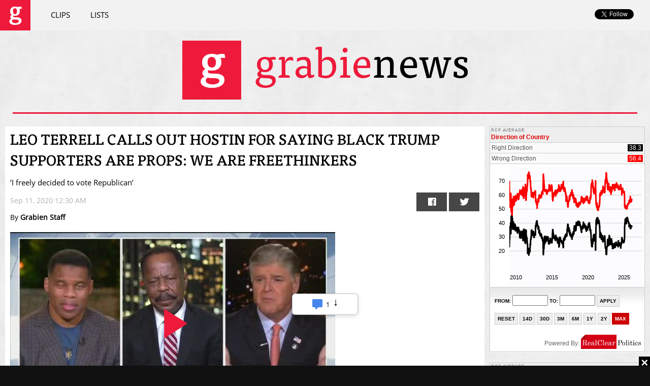

--- FILE ---
content_type: text/html; charset=UTF-8
request_url: https://news.grabien.com/story/leo-terrell-calls-out-sunny-hostin-saying-black-trump-suppor
body_size: 5883
content:
<!doctype html>
<html lang="en">
<head>
    <meta charset="utf-8">
    <meta name="viewport" content="width=device-width, initial-scale=1, maximum-scale=1">
    <meta name="title" content="Leo Terrell Calls out Hostin for Saying Black Trump Supporters Are Props: We Are Freethinkers :: Grabien News">
    <meta name="theme-color" content="#EE1A3B">
    <title>Leo Terrell Calls out Hostin for Saying Black Trump Supporters Are Props: We Are Freethinkers :: Grabien News</title>
        <meta property="og:locale" content="en_US">
        <meta property="og:type" content="article">
        <meta property="og:url" content="https://news.grabien.com/story/leo-terrell-calls-out-sunny-hostin-saying-black-trump-suppor">
        <meta property="og:title" content="Leo Terrell Calls out Hostin for Saying Black Trump Supporters Are Props: We Are Freethinkers">
        <meta property="og:description" content="‘I freely decided to vote Republican’">
        <meta property="og:image" content="https://storagealpha10.grabien.com/clipsbank/1034/framelarge/1034047.jpg">
        <meta property="twitter:card" content="summary">
        <meta property="twitter:url" content="https://news.grabien.com/story/leo-terrell-calls-out-sunny-hostin-saying-black-trump-suppor">
        <meta property="twitter:title" content="Leo Terrell Calls out Hostin for Saying Black Trump Supporters Are Props: We Are Freethinkers">
        <meta property="twitter:description" content="‘I freely decided to vote Republican’">
        <meta property="twitter:image" content="https://storagealpha10.grabien.com/clipsbank/1034/framelarge/1034047.jpg">
        <meta name="csrf-token" content="H4OZ2uwSwdugNv6KyQKNTE91nN76KRysoHoDmQeU">
    <link rel="canonical" href="https://news.grabien.com/story/leo-terrell-calls-out-sunny-hostin-saying-black-trump-suppor">
    <link rel="stylesheet" href="https://news.grabien.com/styles/libs.css?v=1758359827" type="text/css">
    <link rel="stylesheet" href="https://news.grabien.com/styles/styles.css?v=1758387693" type="text/css">
    <link rel="stylesheet" href="https://news.grabien.com/styles/player.css?v=1758359827" type="text/css">
    <script src="https://news.grabien.com/scripts/libs.js?v=1713603741"></script>
    <script src="https://news.grabien.com/scripts/functions.js?v=1713603741"></script>
    <script src="https://news.grabien.com/scripts/utils.js?v=1768413931"></script>
<script src="https://news.grabien.com/scripts/videojs/video.js?v=1694107716"></script>
<script src="https://news.grabien.com/scripts/player.js?v=1758359827"></script>
        <!-- Jeeng -->
    <!--<script defer src="https://users.api.jeeng.com/users/domains/VAMzG5lowL/sdk/configs"></script>-->
    <!--<script defer src="https://sdk.jeeng.com/v3.js"></script>-->
    <!-- Publir -->
    <script id="headerbidder" src="https://a.publir.com/platform/1327.js"></script>
    <script>
        var googletag = googletag || {};
        googletag.cmd = googletag.cmd || [];
    </script>
    <script src="https://s3.amazonaws.com/ssl-intgr-net/tags/292_19.js"></script>
    <script src="https://s3.amazonaws.com/ssl-intgr-net/tags/293_9.js"></script>
    <script src="https://s3.amazonaws.com/ssl-intgr-net/tags/292_13.js"></script>
    <script src="https://a.publir.com/platform/ads.js"></script>
    </head>
<body>

<script>

$(function()
{
    $.ajaxSetup({
        headers: { 'X-CSRF-TOKEN': $('meta[name="csrf-token"]').attr('content') }
    });
});

</script>

<div id="headfixed" class="ui-helper-clearfix">
<div style="float: left; margin-right: 20px;">
    <div id="indexdropdown" class="dropdowntoggler" style="display: inline-block;">
        <a id="headerlogo" href="https://grabien.com/">
            <img src="https://news.grabien.com/images/logo_header.png" alt="Grabien" style="width: 60px; height: 60px;">
        </a>
    </div>
</div>
<div class="headlink">
    <a href="https://grabien.com/clips">Clips</a>
</div>
<div class="headlink">
    <a href="https://lists.grabien.com/">Lists</a>
</div>

<div id="headmenusocial" style="float: right;">
    <div id="grabien_facebook" style="float: right; padding: 18px 5px 0px;"></div>
    <div id="grabien_twitter" style="float: right; padding: 18px 5px 0px;"></div>
</div>

</div>

<!--
<div id="grabienapp" class="grabienapp">
    <div style="float: left; padding-left: 4px;">
        <div style="color: #EE1A3B; font-size: 110%; font-weight: bold;">Grabien Mobile App</div>
        <div style="font-size: 85%; padding-top: 2px;">Get Grabien on the go!</div>
    </div>
    <div style="float: right; padding-left: 10px; padding-right: 4px;">
        <span class="fa far fa-times" style="font-size: 120%;" onclick="appBarClose(true)"></span>
    </div>
    <div style="float: right; padding-top: 2px;">
        <button type="button" onclick="appGoPage()">Download</button>
    </div>
</div>
-->

<div id="wrapper" class="ui-widget">
    <div id="headbox">
        <div id="liveblock" class="ui-helper-clearfix ui-helper-hidden">
            <div class="livestatus">
                <a href="livestreams.php" class="livestatustext">Live News</a>
            </div>
            <div id="liveitems" class="ui-helper-clearfix"></div>
            <div id="livemorebox" class="livemorebox ui-helper-clearfix ui-helper-hidden"></div>
            <div id="livemore" class="livemore ui-helper-hidden">
                <span id="livemorecontainer" class="livemorecontainer">
                    <span id="livemoretext" class="livemoretext ui-helper-hidden">&nbsp;</span>
                    <span id="livecollapsetext" class="livemoretext ui-helper-hidden">Collapse</span>
                </span><span id="livemorebutton" class="livemorebutton" onclick="moreLiveStreams();"><i class="fa fa-caret-down">&nbsp;</i></span>
            </div>
        </div>
        <div style="text-align: center;">
            <a href="https://news.grabien.com"><img class="mainlogo" src="https://news.grabien.com/images/logo.png" alt="Grabien News" title="Grabien News"></a>
        </div>
        <div id="ads_header" class="adscentered" style="margin-top: 20px; margin-bottom: 20px;"></div>
    </div>
    <hr id="headline">

    
<div class="ui-helper-clearfix">
    <div id="storyblock" class="storycontainer">
        <h1 class="storyname">Leo Terrell Calls out Hostin for Saying Black Trump Supporters Are Props: We Are Freethinkers</h1>

        <h6 class="storysubname">‘I freely decided to vote Republican’</h6>
        <div class="ui-helper-clearfix">
            <div style="float: left;">
                <div class="storydate">Sep 11, 2020 12:30 AM</div>
                <div class="storybyline">By <strong>Grabien Staff</strong></div>
            </div>
            <div class="storyshare">
                <a class="storysocial" href="javascript:void(0);" onclick="socialShare('facebook');"><i class="fa fab fa-facebook"></i></a>
                <a class="storysocial" href="javascript:void(0);" onclick="socialShare('twitter');"><i class="fa fab fa-twitter"></i></a>
            </div>
        </div>

        <div class="playerbox"><div id="embeddedplayer1034047"></div></div>
        <div id="ads1_story" class="adscentered" style="margin-bottom: 20px;"></div>
        <div class="storydescription"><p>EXCERPT:</p> <p>TERRELL: &ldquo;Sean, you just laid out some facts, and this is the&nbsp;problem. See, the Democrats playbook is -- no black can&nbsp;leave the plantation, we have to remain, if not, we will be called names. I&rsquo;ve been called names recently, but here&rsquo;s the point. I want to speak directly to Sunny&nbsp;from &ldquo;The View.&rdquo; I have news for you, Sunny.&nbsp;Tim Scott is not a prop. Alice Johnson is not a prop. And the wife of David Dorn is not a prop. I have 30 years invested with the left side, I know what the left side has done. I freely decided to vote Republican. No pay, it&rsquo;s because I love this country, just like Herschel. So when you make this argument, as a lawyer, you should be ashamed of yourself, to call black Republicans a prop, that is a personal attack.&rdquo;</p></div>



        <div style="text-align: center; margin-top: 20px;">
            <button onclick="go('https://grabien.com/story.php?id=305443')" style="margin: 0px 5px;">Embed/download this news clip</button>
            <button onclick="go('https://grabien.com/user/news/syndication?getcode=29438')" style="margin: 0px 5px;">Syndicate this post</button>
        </div>

<div id="donationblock" class="donationblock">
    <div>Like our work? Support the cause.</div>
    <div class="donationselectbox">
        <input type="radio" id="donationamount5" name="donationamount" onclick="donationStart()" value="5">
        <label for="donationamount5">$5</label>
        <input type="radio" id="donationamount10" name="donationamount" onclick="donationStart()" value="10">
        <label for="donationamount10">$10</label>
        <input type="radio" id="donationamount20" name="donationamount" onclick="donationStart()" value="20">
        <label for="donationamount20">$20</label>
        <input type="radio" id="donationamountcustom" name="donationamount" onclick="donationStart()" value="custom">
        <label for="donationamountcustom">Custom</label>
    </div>

    <div class="donationcardbox ui-helper-hidden">
        <form id="donationform" method="post" action="https://news.grabien.com/index/donate" onsubmit="return false;">
            <div><input type="hidden" name="action" value="donate"></div>
            <div><input type="hidden" id="itemtype" name="itemtype" value="story"></div>
            <div><input type="hidden" id="itemid" name="itemid" value="29438"></div>
            <div><input type="hidden" id="stripetoken" name="stripetoken"></div>
            <div class="donationamountcustombox ui-helper-hidden">
                <label>Amount</label>
                <span style="display: inline-block; margin-right: 2px; padding-top: 10px;">$</span>
                <input id="donationamountval" name="donationamountval" type="number" min="1" max="10000" step="1" style="width: 60px;">
            </div>
            <div>
                <label>Card number<span style="color: red;">*</span></label>
                <input type="text" id="donationnumber" name="donationnumber" maxlength="20" data-stripe="number">
            </div>
            <div>
                <label>Expiration<span style="color: red;">*</span></label>
                <select id="donationmonth" name="donationmonth" style="width: 100px;" data-stripe="exp-month">
                    <option value="">month</option>
                    <option value="1">01</option>
                    <option value="2">02</option>
                    <option value="3">03</option>
                    <option value="4">04</option>
                    <option value="5">05</option>
                    <option value="6">06</option>
                    <option value="7">07</option>
                    <option value="8">08</option>
                    <option value="9">09</option>
                    <option value="10">10</option>
                    <option value="11">11</option>
                    <option value="12">12</option>
                </select>
                <span style="display: inline-block; margin-left: 4px; margin-right: 2px; padding-top: 10px;">/</span>
                <select id="donationyear" name="donationyear" style="width: 100px; margin-left: 6px;" data-stripe="exp-year">
                <option value="">year</option>
                <option value="2026">2026</option>
                <option value="2027">2027</option>
                <option value="2028">2028</option>
                <option value="2029">2029</option>
                <option value="2030">2030</option>
                <option value="2031">2031</option>
                <option value="2032">2032</option>
                <option value="2033">2033</option>
                <option value="2034">2034</option>
                <option value="2035">2035</option>
                <option value="2036">2036</option>
                <option value="2037">2037</option>
                <option value="2038">2038</option>
                <option value="2039">2039</option>
                <option value="2040">2040</option>
                <option value="2041">2041</option>
                <option value="2042">2042</option>
                <option value="2043">2043</option>
                <option value="2044">2044</option>
                <option value="2045">2045</option>
                <option value="2046">2046</option>
                </select>
            </div>
            <div>
                <label>Name on card<span style="color: red;">*</span></label>
                <input type="text" id="donationccname" name="donationccname" maxlength="100" data-stripe="name">
            </div>
            <div>
                <label>Security code<span style="color: red;">*</span></label>
                <input type="text" id="donationcvc" name="donationcvc" style="width: 60px;" maxlength="4" data-stripe="cvc">
                <button type="button" style="float: right;" onclick="stripeGetToken()">Donate</button>
            </div>
        </form>
    </div>

</div>

<script src="https://js.stripe.com/v2/"></script>
<script>

function donationStart()
{
    $('.donationcardbox:hidden').show('blind', 200);
    if ($('.donationselectbox').find('input[name="donationamount"]:checked').val() == 'custom') {
        if ($('.donationamountcustombox').is(':hidden')) $('.donationamountcustombox').show('blind', 100);
        $('#donationamountval').val('').focus();
    } else {
        if ($('.donationamountcustombox').is(':visible')) {
            $('.donationamountcustombox').hide('blind', 100, function() {
                $('#donationamountval').val($('.donationselectbox').find('input[name="donationamount"]:checked').val());
            });
        } else {
            $('#donationamountval').val($('.donationselectbox').find('input[name="donationamount"]:checked').val());
        }
        $('#donationnumber').focus();
    }
}

function donationDone()
{
    $('#donationblock').html('<div class="donationdone">Your donation is processed, thank you!</div>');
}

function stripeGetToken()
{
    blockPage();
    Stripe.card.createToken($('#donationform'), stripeResponseHandler);
}

function stripeResponseHandler(status, response)
{
    if (response.error) {
        unblockPage();
        if (typeof(response.error.param) != 'undefined') {
            $('#' + response.error.param).addClass('ui-state-error');
        }
        showMessage(strError, '<span style="color: red;">' + response.error.message + '</span>', { 'Close': 'close' });
    } else {
        $('#stripetoken').val(response.id);
        submitForm('donationform');
    }
}

$(function()
{
    Stripe.setPublishableKey('pk_live_Q0E2BA1l1FWPaUM7Or8Ewp6M');
});

</script>        <div id="ads2_story" class="adscentered" style="margin-bottom: 20px;"></div>

        <div class="commentsblock">
            <div id="vuukle-emote"></div>
            <div id="vuukle-comments"></div>
        </div>

    </div>

    <script>

var VUUKLE_CONFIG = { apiKey: 'f5351a16-341f-4d59-a2af-e2cccad32003', articleId: 'story_29438',
    img: 'https://storagealpha10.grabien.com/clipsbank/1034/framelarge/1034047.jpg', comments : { toxicityLimit: '90' }, emotes: { size: '60' }, eventHandler: commentHandler };

function commentHandler(e)
{
    $.post('https://news.grabien.com/index/comment', { name: e.name, email: e.email }, processResponse);
}

(function()
{
    var d = document, s = d.createElement('script');
    s.src = 'https://cdn.vuukle.com/platform.js';
    (d.head || d.body).appendChild(s);
})();

</script>

    <div id="rightcolumn" class="indexcolumn ui-helper-clearfix">

        <div id="rcp_widget_1" style="margin-bottom: 20px;">
            <!-- RCP Widget direction_of_country-->
            <script src="//www.realclearpolitics.com/asset/section/syn/rcmg_syn_loader_v4.js?user=grabrien_direction_of_country&a=902&b=0&c=1&defheight=0" async></script>
        </div>
        <div id="rcp_widget_2" style="margin-bottom: 20px;">
            <!-- RCP Widget generic_congressional -->
            <script src="//www.realclearpolitics.com/asset/section/syn/rcmg_syn_loader_v4.js?user=grabrien_generic_congressional&a=7969&b=0&c=1&defheight=0" async></script>
        </div>

    </div>
</div>

        <script>

var players = $.json.deserialize('[{"align":"center","playerSize":"auto","withIntro":0,"audiomarks":0,"pageButton":1,"mainSite":"https:\\/\\/grabien.com\\/","apiSite":"https:\\/\\/api.grabien.com\\/","imagesSite":"https:\\/\\/images.grabien.com\\/","playerLogo":"https:\\/\\/images.grabien.com\\/logo_player.png","playerLogoMargin":30,"playerLogoPosition":"bottom-right","userID":-1,"source":1,"similarSourceType":"news","similarItemType":"news","fileID":1034047,"duration":"108.175","format":"Video","file":"https:\\/\\/storagealpha10.grabien.com\\/c\\/streams\\/1034\\/zJJ1VvHtGdRyr1SSsYzHpQ\\/1769486433\\/1034047.mp4?key=zJJ1VvHtGdRyr1SSsYzHpQ","preview":"https:\\/\\/storagealpha10.grabien.com\\/clipsbank\\/1034\\/framelarge\\/1034047.jpg","waveform":"https:\\/\\/storagealpha10.grabien.com\\/clipsbank\\/1034\\/waveform\\/1034047.png","mediaHost":"storagealpha10.grabien.com","showSimilar":"Leo Terrell Calls out Hostin for Saying Black Trump Supporters Are Props: We Are Freethinkers","similarSourceID":29438}]');

function socialShare(socialMedia)
{
    if (socialMedia == 'facebook') {
        var url = 'https://www.facebook.com/sharer/sharer.php?u=https://news.grabien.com/story/leo-terrell-calls-out-sunny-hostin-saying-black-trump-suppor&title=Leo+Terrell+Calls+out+Hostin+for+Saying+Black+Trump+Supporters+Are+Props%3A+We+Are+Freethinkers';
    } else if (socialMedia == 'twitter') {
        var url = 'https://twitter.com/intent/tweet?text=Leo+Terrell+Calls+out+Hostin+for+Saying+Black+Trump+Supporters+Are+Props%3A+We+Are+Freethinkers+https://news.grabien.com/story/leo-terrell-calls-out-sunny-hostin-saying-black-trump-suppor';
    }
    openWindow(url, 560, 444);
}

$(function()
{
    $.each(players, function(id, item) {
        createPlayer(item.fileID, item);
    });
    $.each($('.storydescription').find('img'), function(id, item) {
        if (typeof($(item).attr('width')) != 'undefined' && parseInt($(item).attr('width'))) {
            var imageWidth = parseInt($(item).attr('width'));
            $(item).removeAttr('width').removeAttr('height').css('width', '100%').css('max-width', imageWidth + 'px');
        }
    });
    if ($('.grabientweet').length > 0) {
        $.getScript('https://platform.twitter.com/widgets.js', function() {
            $.each($('.grabientweet'), function(id, item) {
                var tweetID = $(item).data('id');
                $(item).empty();
                twttr.widgets.createTweet(tweetID.toString(), item);
            });
        });
    }
    var rightColumn = $('#rightcolumn');
    rightColumn.append($('<div>', { 'id': 'ads1_right', 'style': 'margin-bottom: 20px;' }));
    rightColumn.append($('<div>', { 'id': 'miximedia_right', 'style': 'margin-bottom: 20px;' }));
    rightColumn.append($('<div>', { 'id': 'ads2_right', 'style': 'margin-bottom: 20px;' }));
    loadAdsBlock('miximedia_right', 'miximedia_right');
    loadAdsBlock('publir_leaderboard_3', 'ads1_story');
    loadAdsBlock('publir_leaderboard_4', 'ads2_story');
    loadAdsBlock('publir_window_7', 'ads1_right');
    loadAdsBlock('publir_window_7', 'ads2_right');
});

</script>


    <div id="ads_footer" class="adscentered" style="margin-top: 20px;"></div>
    <div id="footerspacer"></div>
</div>

<div id="footer">
    <div id="footermainlinks">
        <!-- <a href="https://news.grabien.com/apps">Apps</a> -->
        <a href="https://news.grabien.com/about">About</a>
        <a class="newwindow" href="https://grabien.com/about?section=faq">FAQ</a>
        <a class="newwindow" href="https://grabien.com/about?section=policy">Privacy Policy</a>
        <a class="newwindow" href="https://grabien.com/news">News</a>
        <a class="newwindow" href="https://grabien.com/contact">Contact</a>
    </div>
    <div id="footercopy" style="color: #868686; padding-top: 8px;">Copyright &copy;2026 Grabien. All rights reserved.</div>
    <div>
        <a class="socialbutton newwindow" href="https://news.grabien.com/rss"><i class="fa fa-rss"></i></a>
        <a class="socialbutton newwindow" href="https://www.facebook.com/Grabien"><i class="fa fab fa-facebook"></i></a>
        <a class="socialbutton newwindow" href="https://www.youtube.com/GrabienMedia"><i class="fa fab fa-youtube"></i></a>
        <a class="socialbutton newwindow" href="https://twitter.com/GrabienMedia"><i class="fa fab fa-twitter"></i></a>
        <a class="socialbutton newwindow" href="https://www.linkedin.com/company/grabien-inc-"><i class="fa fab fa-linkedin"></i></a>
        <a class="socialbutton newwindow" href="https://www.instagram.com/grabien_news/"><i class="fa fab fa-instagram"></i></a>
    </div>
</div>

<script>


$(function()
{
    $('#grabien_facebook').html('<div id="fb-root"><\/div><div class="fb-like" data-href="https://facebook.com/Grabien" '
        + 'data-layout="button_count" data-show-faces="true" data-width="450"><\/div>');
    $('#grabien_twitter').html('<a href="https://twitter.com/GrabienMedia" class="twitter-follow-button" '
        + 'data-show-count="true" data-show-screen-name="false" data-width="150px" data-lang="en">Follow<\/a>');
    try {
        var js, fjs = document.getElementsByTagName('script')[0];
        js = document.createElement('script');
        js.id = 'facebook-jssdk';
        js.async = true;
        js.src = 'https://connect.facebook.net/en_US/all.js#xfbml=1&appId=239141589756584';
        fjs.parentNode.insertBefore(js, fjs);
    } catch(err) {}
    try {
        var js, fjs = document.getElementsByTagName('script')[0];
        js = document.createElement('script');
        js.id = 'twitter-wjs';
        js.async = true;
        js.src = 'https://platform.twitter.com/widgets.js';
        fjs.parentNode.insertBefore(js,fjs);
    } catch(err) {}
    loadAdsBlock('publir_leaderboard_1', 'ads_header');
    loadAdsBlock('publir_leaderboard_2', 'ads_footer');
});

$(window).on('scroll', function()
{
    if ($(window).scrollTop() > 0) {
        $('#headfixed').css('opacity', 0.9);
    } else {
        $('#headfixed').css('opacity', 1);
    }
});

</script>

<!-- Publir -->
<script src="https://fkrkkmxsqeb5bj9r.s3.amazonaws.com/1327.js"></script>
    <!-- Global site tag (gtag.js) - Google Analytics -->
<script async src="https://www.googletagmanager.com/gtag/js?id=G-3QNHW4FTP1"></script>
<script>
window.dataLayer = window.dataLayer || [];
function gtag(){dataLayer.push(arguments);}
gtag('js', new Date());
gtag('config', 'G-3QNHW4FTP1');
</script>
</body>
</html>


--- FILE ---
content_type: text/html
request_url: https://news.grabien.com/ads/publir_window_7.inc.html
body_size: 52
content:
<div id='div-gpt-ad-1505935834147-0'><script>googletag.cmd.push(function() { googletag.display('div-gpt-ad-1505935834147-0'); });</script></div>
<div id="div-hre-Grabien-News-2553" class="publirAds"><script>googletag.cmd.push(function() { googletag.display("div-hre-Grabien-News-2553"); });</script></div>


--- FILE ---
content_type: text/html
request_url: https://news.grabien.com/ads/publir_leaderboard_1.inc.html
body_size: 52
content:
<div id='div-gpt-ad-1500315996464-5'><script>googletag.cmd.push(function() { googletag.display('div-gpt-ad-1500315996464-5'); });</script></div>
<div id="div-hre-Grabien-News-2551" class="publirAds"><script>googletag.cmd.push(function() { googletag.display("div-hre-Grabien-News-2551"); });</script></div>


--- FILE ---
content_type: text/html
request_url: https://news.grabien.com/ads/publir_leaderboard_2.inc.html
body_size: 52
content:
<div id='div-gpt-ad-1500315996464-4'><script>googletag.cmd.push(function() { googletag.display('div-gpt-ad-1500315996464-4'); });</script></div>
<div id="div-hre-Grabien-News-2552" class="publirAds"><script>googletag.cmd.push(function() { googletag.display("div-hre-Grabien-News-2552"); });</script></div>


--- FILE ---
content_type: text/html
request_url: https://www.realclearpolitics.com/syn/grabrien_direction_of_country/index.html?nocache=1769443260000&a=902&b=0&c=1
body_size: 4427
content:
<!DOCTYPE html>
<html lang="en">
<head>

    <meta charset="utf-8" />
    <meta name="viewport" content="width=device-width, initial-scale=1.0" />
    <title>RealClearPolitics - Chart Widget</title>

    <script type="text/javascript" src="/3rd_party/jquery/1.8.2.js" charset="utf-8"></script>
    <script type="text/javascript" src="/3rd_party/jquery_ui/1.11.2/jquery-ui_datepicker.min.js" charset="utf-8"></script>
    <script type="text/javascript" src="/3rd_party/d3/3.4.8/d3.min.js" charset="utf-8"></script>

    <script>

        function anchor_rewrite() {

            // All links open in new window and have UTM campaign -->

            $('a').attr('target', '_blank');

            var temp_anchor = document.createElement("a");
            temp_anchor.href = document.referrer;
            parent_domain = temp_anchor.hostname;

            var a_matches = document.querySelectorAll('a');

            for(i = 0; i < a_matches.length; i++) {
                var el = a_matches[i];
                //el.href = el.href + '?utm_source='+parent_domain+'&utm_medium=&utm_campaign=rcp_syndicated_widgets';
                                    //el.href = el.href + '?utm_source='+parent_domain+'&utm_medium=&utm_campaign=rcp_syndicated_widgets';
                    el.href = el.href + '?utm_source='+parent_domain+'&utm_medium=grabrien_direction_of_country&utm_campaign=rcp_syndicated_widgets';
                                }
            // // Exception to syndication_override_urls. Footer 'Powered By' should point to rcp
            // if ( $('.powered_by_text a').length ) {
            //     var thePoweredHref = 'https://www.realclearpolitics.com/';
            //     $(".powered_by_text a").attr("href", thePoweredHref)
            // }
        }

    </script>

    <script src="/syn/races_d3_widget.js?nocache=17628763" type="text/javascript"></script>
    <script src="/syn/iframeResizer_v3.6.2/iframeResizer.contentWindow.min.js" type="text/javascript"></script>

    <link href="/syn/charts_d3_widget.css" rel="stylesheet" type="text/css" />
    <link href="/syn/jquery-ui.css" rel="stylesheet" type="text/css"/>



    <!-- Global site tag (gtag.js) - Google Analytics -->
    <script async src="https://www.googletagmanager.com/gtag/js?id=UA-31527-52"></script>
    <script> 
        window.dataLayer = window.dataLayer || [];
        function gtag(){dataLayer.push(arguments);}
        gtag('js', new Date());

        gtag('config', 'UA-31527-52');
    </script>


    <!--Ads New logic-->
    <script>
        var ads_info = {
            'div-gpt-ad-1536256473435-0' : {
                'sizes' : [
                    [300, 200]
                ],
                'name' : '/1004503/RC_300_by_250_Partners',
                'loaded' : false,
                'refresh_time' : 30000, //every 30 sec
                'slot_definition' : null,
                'class' : 'RC_300_by_250_Partners',
            },
        };

        /*Helper function*/
        $.fn.inViewport = function() {
            //get the passed item’s postion
            var elementTop = $(this).offset().top;
            var elementBottom = elementTop + $(this).outerHeight();
            //get the viewports positions
            var viewportTop = $(window).scrollTop();
            var viewportBottom = viewportTop + $(window).height();
            //will return true if item is within viewport, else will return false
            return elementBottom >= viewportTop && elementTop <= viewportBottom;
        };

    </script>


            <script src="/asset/top/refresh_ads.js"></script>
    

    
            <script id="syndications_js" type="text/javascript" src="/asset/section/syn/syndications_gpt.js"></script>
        

    
        <script>

            var googletag = googletag || {};
            googletag.cmd = googletag.cmd || [];

                        googletag.cmd.push(function(){
                googletag.pubads().setTargeting("SitePartnerDomain", "grabiennews.com");
            });
            
            googletag.cmd.push(function(){

                googletag.pubads().addEventListener('slotRenderEnded', function(event) {
                    var slot_path = event.slot.getAdUnitPath();

                    if( typeof $.fn.inViewport == 'undefined' ){
                        setCustomJqViewporHelper();
                    }

                    if( typeof add_to_refresh_queueu !== 'undefined' ){
                        add_to_refresh_queueu(event);
                    }

                });
            });

            googletag.cmd.push(function() {
                var slot_definition = googletag.defineSlot('/1004503/RC_300_by_250_Partners', [300, 250], 'div-gpt-ad-1536256473435-0').addService(googletag.pubads());

                ads_info['div-gpt-ad-1536256473435-0'].slot_definition = slot_definition;

                googletag.pubads().enableSingleRequest();
                googletag.pubads().collapseEmptyDivs(true);
                googletag.enableServices();
            });

        </script>

    
    <script>

        function aff_to_color(aff)
        {
            if(aff == 'republican') {
                return '#D30015';
            } else if(aff == 'democrat') {
                return '#3B5998';
            }
            return '#000000';
        }

        
        // Get query string
        var qs = (function(a) {
            if (a == "") return {};
            var b = {};
            for (var i = 0; i < a.length; ++i)
            {
                var p=a[i].split('=', 2);
                if (p.length == 1)
                    b[p[0]] = "";
                else
                    b[p[0]] = decodeURIComponent(p[1].replace(/\+/g, " "));
            }
            return b;
        })(window.location.search.substr(1).split('&'));

        
        var spread_chart = qs['b'];
        var chart_controls = qs['c'];
        var race_id = qs['a'];
        var race_url = '';
        var race_title = '';

        var chart_container_height = 300;

        if(spread_chart != '1') {
            chart_container_height = 240;
        }

        // Get rcp_avg.xml for race

        var cache_date = new Date;
        var cache_string = cache_date.getMonth() + '' + cache_date.getDate() + '' + cache_date.getHours() + '' + cache_date.getMinutes();

        $.get('//www.realclearpolitics.com/poll/race/'+race_id+'/rcp_avg.xml?cache='+cache_string, function(xml)
        {
            race_url = $('poll', xml).attr('link');
            race_title = $('poll', xml).attr('title');

            console.log($('poll', xml));

            $('.main_title .link_back').attr('href', race_url);
            $('.main_title .link_back').html(race_title);

            var html = '';
            $('poll candidate', xml).each(function()
            {
                if($(this).attr('status') == '1')
                {
                    var c_color = '';
                    if($(this).attr('color').length > 0) {
                        c_color = $(this).attr('color');
                    } else {
                        c_color = aff_to_color($(this).attr('affiliation').toLowerCase());
                    }
                    var c_name = $(this).attr('name');
                    if( !c_name ) {
                        c_name = $(this).attr('first_name');
                    }

					if( c_name == 'Direction' ){
						c_name = $(this).attr('first_name')+" "+$(this).attr('name');
					}

                    html += '<div class="candidate">';
                    html += '<div class="score" style="background: '+c_color+';">'+$(this).attr('value')+'</div>';
                    html += '<div class="name">'+c_name+'</div>';
                    html += '</div>';
                }
            });
            $('.rcp_widget .candidates').html(html);
        });

    </script>

    <style>

        body {
            margin: 0;
            padding: 0;
            background: #fff;
        }

        .rcp_widget {
            display: flex;
            flex-direction: row;
            flex-wrap: wrap;
        }
        .rcp_widget > .logo {
            order: 1;
            box-sizing: border-box;
            width: 100%;
        }
        .rcp_widget > .title {
            order: 2;
            box-sizing: border-box;
            width: 100%;
        }
        .rcp_widget > .candidates {
            order: 3;
            box-sizing: border-box;
            width: 100%;
        }
        .rcp_widget > .chart_container {
            order: 4;
            box-sizing: border-box;
            width: 100%;
        }
        .rcp_widget > .syn_ad_container {
            order: 5;
            box-sizing: border-box;
            width: 100%;
            text-align: center;
        }
        .rcp_widget > .logo_bottom {
            order: 6;
            box-sizing: border-box;
            width: 100%;
        }
        .rcp_widget > .logo_bottom_text {
            order: 6;
            box-sizing: border-box;
            width: 100%;
        }

        .rcp_widget .syn_ad_container > div {
            margin: 0 auto;
            width: 300px;
        }
        .rcp_widget .syn_ad_container > div > * {
            padding: 15px 0;
            margin: 0 auto;
            width: 300px;
            display: block!important;
        }

        .rcp_widget a:link,
        .rcp_widget a:visited {
            color: #037;
            text-decoration: none;
        }
        .rcp_widget a:hover,
        .rcp_widget a:active {
            text-decoration: underline;
        }

        .widget_wrapper {
            width: 100%;
            min-width: 302px;
            padding-bottom: 1px;
        }
        .rcp_widget {
            font-family: Arial,Helvetica,sans-serif;
            font-size: 16px;
        }
        .rcp_widget * {
            box-sizing: border-box;
        }
        .rcp_widget > *:not(.logo) {
            border-left: 1px solid #ccc;
            border-right: 1px solid #ccc;
        }
        .rcp_widget > *:first-child:not(.logo) {
            border-top: 1px solid #ccc;
        }
        .rcp_widget > *:last-child {
            border-bottom: 1px solid #ccc;
        }

        .rcp_widget a.link_back {
            color: #dc0000;
        }
        .rcp_widget .logo {
            background: #fff;
            text-align: left;
            line-height: 0;
            border-bottom: 1px solid #ccc;
        }
        .rcp_widget .logo img {
            display: inline-block;
            width: 100%;
            max-width: 260px;
            border: 0;
        }

        .rcp_widget .logo_bottom {
            background: #fff;
            text-align: right;
            line-height: 0;
            padding-top: 5px;
        }
        .rcp_widget .logo_bottom_text {
            background: #fff;
            text-align: right;
            line-height: 0;
            padding-top: 5px;
            position: relative;
            height: 42px;
            background: #E8E8E8;
        }
        .rcp_widget .logo_bottom .powered_by {
            font-size: 12px;
            color: #666;
        }
        .rcp_widget .logo_bottom_text .powered_by_text {
            font-size: 12px;
            color: #666;
            float: right;
            padding: 5px 10px 5px 5px;
            width: 100%;
            position: absolute;
            bottom: 5px;
            right: 0px;
        }
        .rcp_widget .logo_bottom img {
            display: inline-block;
            width: 120px;
            margin: 0 5px 5px 0;
            border: 0;
            vertical-align: middle;
        }

        .rcp_widget .title {
            border-top: 1px solid #ccc;
            background: #eee;
            padding: 0.8vw;
        }
        .rcp_widget .title .subtitle {
            font-size: 2.5vw;
            text-transform: uppercase;
            color: #777;
            font-weight: normal;
            letter-spacing: 1px;
            padding-bottom: 2px;
        }
        .rcp_widget .title .main_title {
            font-size: 4vw;
            font-weight: bold;
        }

        .rcp_widget .candidates {
            font-size: 4vw;
        }
        .rcp_widget .candidates .candidate {
            border-top: 1px solid #ccc;
            background: #fafafa;
            padding: 1vw;
        }
        .rcp_widget .candidates .candidate .name {
            color: #555;
        }
        .rcp_widget .candidates .candidate .score {
            color: #fff;
            float: right;
            padding: 0 1vw;
        }

        .rcp_widget .chart_container {
            border-top: 1px solid #ccc;
        }

        #charttools {
            display: none;
        }

        @media (min-width: 420px) {
            .rcp_widget .title {
                padding: 3px;
            }
            .rcp_widget .title .subtitle {
                font-size: 12px;
            }
            .rcp_widget .title .main_title {
                font-size: 16px;
            }
            .rcp_widget .candidates {
                font-size: 16px;
            }
            .rcp_widget .candidates .candidate {
                padding: 3px;
            }
            .rcp_widget .candidates .candidate .score {
                color: #fff;
                float: right;
                padding: 0 3px;
            }
        }



        @media (min-width: 550px) {
            .rcp_widget:not(.c_with_chart) > .candidates {
                order: 3;
                width: 250px;
            }
            .rcp_widget:not(.c_with_chart) .candidates .candidate:first-child {
                border-top: none;
                padding-top: 13px;
            }
            .rcp_widget:not(.c_with_chart) .candidates .candidate {
                background: white;
            }
            .rcp_widget > .syn_ad_container {
                order: 4;
                width: calc(100% - 250px);
            }
            .rcp_widget > .chart_container {
                border-top: none;
                order: 5;
            }
            .rcp_widget > :not(.logo) {
                /*border-left: none;*/
            }

            .rcp_widget .title {
                padding: 8px;
            }
            .rcp_widget .title .subtitle {
                font-size: 14px;
            }
            .rcp_widget .title .main_title {
                font-size: 20px;
            }

            .rcp_widget .candidates .candidate {
                padding-left: 8px;
            }
            .rcp_widget .logo_bottom {
                border-top: 1px solid #f8f8f8;
            }
            .rcp_widget .logo_bottom_text {
                border-top: 1px solid #f8f8f8;
            }
        }

        @media (min-width: 850px) {
            .rcp_widget > .syn_ad_container {
                order: 3;
                width: 320px;
            }
            .rcp_widget:not(.c_with_chart) > .candidates {
                order: 4;
                width: 250px;
            }
            .rcp_widget > .chart_container {
                order: 5;
                width: calc(100% - 570px);
            }
            .rcp_widget > .chart_container.no_ads {
                width: calc(100% - 250px);
            }

            .rcp_widget.c_with_chart > :not(.logo) {
                border-left: 1px solid #ccc;
            }
            .rcp_widget.c_with_chart > .candidates {
                padding-left: 319px;
            }
            .rcp_widget.c_with_chart > .candidates .candidate {
                border-left: 1px solid #ccc;
            }
            .rcp_widget.c_with_chart > .syn_ad_container {
                border-right: none;
            }
            .rcp_widget.c_with_chart > .chart_container {
                width: calc(100% - 320px);
            }
        }

            </style>

</head>
<body>

<div class="widget_wrapper">
    <div class="rcp_widget " >
        
        <div class="title">
            <div class="subtitle">RCP AVERAGE</div>
            <div class="main_title">
                <a class="link_back" href="https://www.realclearpolitics.com" target="_parent" rel="nofollow">
                </a>
            </div>
        </div>

        <div class="candidates">

            <div class="candidate">
                <div class="score" style="background: #990099;">--</div>
                <div class="name">--</div>
            </div>

            <div class="candidate">
                <div class="score" style="background: #996600;">--</div>
                <div class="name">--</div>
            </div>

        </div>

        <div class="chart_container ">

            
            <div id="chartdiv" class="chartdiv" style="width:100%; height:'+chart_container_height+'px;" data-selected="max" data-names="0">
                <div class="candidate_tooltip" data-cnum="0">--</div>
                <div class="candidate_tooltip" data-cnum="1">--</div>
                <div class="candidate_tooltip" data-cnum="2">--</div>
                <div class="candidate_tooltip" data-cnum="3">--</div>
                <div class="candidate_tooltip" data-cnum="4">--</div>
                <div class="candidate_tooltip" data-cnum="5">--</div>
                <div class="candidate_tooltip" data-cnum="6">--</div>
                <div class="candidate_tooltip" data-cnum="7">--</div>
                <div class="candidate_tooltip" data-cnum="8">--</div>
                <div class="candidate_tooltip" data-cnum="9">--</div>
                <div class="candidate_tooltip" data-cnum="10">--</div>
                <div class="candidate_tooltip" data-cnum="11">--</div>
                <div class="candidate_tooltip" data-cnum="12">--</div>
                <div class="candidate_tooltip" data-cnum="13">--</div>
                <div class="date_tooltip">--</div>
                <div class="spread_tooltip">--</div>
            </div>

            <div id="charttools">
                <div class="left">
                    From: <input id="from_date" class="chart_datepicker">
                    to: <input id="to_date" class="chart_datepicker">
                    <input id="chart_apply" class="race_charts_button" value="Apply" type="button">
                    <input id="chart_reset" class="race_charts_button" value="Reset" type="button">
                </div>
                <div class="right">
                    
                    <input id="chart_14d" class="race_charts_button" value="14D" type="button">
                    <input id="chart_30d" class="race_charts_button" value="30D" type="button">
                    <input id="chart_3m" class="race_charts_button" value="3M" type="button">
                    <input id="chart_6m" class="race_charts_button" value="6M" type="button">
                    <input id="chart_1y" class="race_charts_button" value="1Y" type="button">
                    <input id="chart_2y" class="race_charts_button" value="2Y" type="button">
                    <input id="chart_max" class="race_charts_button" value="MAX" type="button">

                </div>
            </div>

        </div>

        
            <div class="syn_ad_container">
                <div id='div-gpt-ad-1536256473435-0'>
                    <!-- <script>
                        googletag.cmd.push(function() { googletag.display('div-gpt-ad-1536256473435-0'); });
                    </script> -->
                </div>
            </div>

        
        
            <div class="logo_bottom">
                <span class="powered_by">Powered By: </span>
                <a href="https://www.realclearpolitics.com" target="_parent" rel="nofollow">
                    <img src="/syn/images/rcp_h_logo.png" alt="RealClearPolitics"/>
                </a>
            </div>

        
    </div>
</div>

<script>

    if(chart_controls == '1') {
        $('#charttools').show();
    }

</script>

<!--Load Ads and new methods-->
    <script>

        if(typeof auto_refresh_ads_service == "function"){
            auto_refresh_ads_service();
        }

        googletag.cmd.push(function() {
            googletag.display('div-gpt-ad-1536256473435-0');
        });

    </script>


</body>
</html>

--- FILE ---
content_type: text/html
request_url: https://www.realclearpolitics.com/syn/grabrien_generic_congressional/index.html?nocache=1769443260000&a=7969&b=0&c=1
body_size: 4427
content:
<!DOCTYPE html>
<html lang="en">
<head>

    <meta charset="utf-8" />
    <meta name="viewport" content="width=device-width, initial-scale=1.0" />
    <title>RealClearPolitics - Chart Widget</title>

    <script type="text/javascript" src="/3rd_party/jquery/1.8.2.js" charset="utf-8"></script>
    <script type="text/javascript" src="/3rd_party/jquery_ui/1.11.2/jquery-ui_datepicker.min.js" charset="utf-8"></script>
    <script type="text/javascript" src="/3rd_party/d3/3.4.8/d3.min.js" charset="utf-8"></script>

    <script>

        function anchor_rewrite() {

            // All links open in new window and have UTM campaign -->

            $('a').attr('target', '_blank');

            var temp_anchor = document.createElement("a");
            temp_anchor.href = document.referrer;
            parent_domain = temp_anchor.hostname;

            var a_matches = document.querySelectorAll('a');

            for(i = 0; i < a_matches.length; i++) {
                var el = a_matches[i];
                //el.href = el.href + '?utm_source='+parent_domain+'&utm_medium=&utm_campaign=rcp_syndicated_widgets';
                                    //el.href = el.href + '?utm_source='+parent_domain+'&utm_medium=&utm_campaign=rcp_syndicated_widgets';
                    el.href = el.href + '?utm_source='+parent_domain+'&utm_medium=grabrien_generic_congressional&utm_campaign=rcp_syndicated_widgets';
                                }
            // // Exception to syndication_override_urls. Footer 'Powered By' should point to rcp
            // if ( $('.powered_by_text a').length ) {
            //     var thePoweredHref = 'https://www.realclearpolitics.com/';
            //     $(".powered_by_text a").attr("href", thePoweredHref)
            // }
        }

    </script>

    <script src="/syn/races_d3_widget.js?nocache=17679082" type="text/javascript"></script>
    <script src="/syn/iframeResizer_v3.6.2/iframeResizer.contentWindow.min.js" type="text/javascript"></script>

    <link href="/syn/charts_d3_widget.css" rel="stylesheet" type="text/css" />
    <link href="/syn/jquery-ui.css" rel="stylesheet" type="text/css"/>



    <!-- Global site tag (gtag.js) - Google Analytics -->
    <script async src="https://www.googletagmanager.com/gtag/js?id=UA-31527-52"></script>
    <script> 
        window.dataLayer = window.dataLayer || [];
        function gtag(){dataLayer.push(arguments);}
        gtag('js', new Date());

        gtag('config', 'UA-31527-52');
    </script>


    <!--Ads New logic-->
    <script>
        var ads_info = {
            'div-gpt-ad-1536256473435-0' : {
                'sizes' : [
                    [300, 200]
                ],
                'name' : '/1004503/RC_300_by_250_Partners',
                'loaded' : false,
                'refresh_time' : 30000, //every 30 sec
                'slot_definition' : null,
                'class' : 'RC_300_by_250_Partners',
            },
        };

        /*Helper function*/
        $.fn.inViewport = function() {
            //get the passed item’s postion
            var elementTop = $(this).offset().top;
            var elementBottom = elementTop + $(this).outerHeight();
            //get the viewports positions
            var viewportTop = $(window).scrollTop();
            var viewportBottom = viewportTop + $(window).height();
            //will return true if item is within viewport, else will return false
            return elementBottom >= viewportTop && elementTop <= viewportBottom;
        };

    </script>


            <script src="/asset/top/refresh_ads.js"></script>
    

    
            <script id="syndications_js" type="text/javascript" src="/asset/section/syn/syndications_gpt.js"></script>
        

    
        <script>

            var googletag = googletag || {};
            googletag.cmd = googletag.cmd || [];

                        googletag.cmd.push(function(){
                googletag.pubads().setTargeting("SitePartnerDomain", "grabiennews.com");
            });
            
            googletag.cmd.push(function(){

                googletag.pubads().addEventListener('slotRenderEnded', function(event) {
                    var slot_path = event.slot.getAdUnitPath();

                    if( typeof $.fn.inViewport == 'undefined' ){
                        setCustomJqViewporHelper();
                    }

                    if( typeof add_to_refresh_queueu !== 'undefined' ){
                        add_to_refresh_queueu(event);
                    }

                });
            });

            googletag.cmd.push(function() {
                var slot_definition = googletag.defineSlot('/1004503/RC_300_by_250_Partners', [300, 250], 'div-gpt-ad-1536256473435-0').addService(googletag.pubads());

                ads_info['div-gpt-ad-1536256473435-0'].slot_definition = slot_definition;

                googletag.pubads().enableSingleRequest();
                googletag.pubads().collapseEmptyDivs(true);
                googletag.enableServices();
            });

        </script>

    
    <script>

        function aff_to_color(aff)
        {
            if(aff == 'republican') {
                return '#D30015';
            } else if(aff == 'democrat') {
                return '#3B5998';
            }
            return '#000000';
        }

        
        // Get query string
        var qs = (function(a) {
            if (a == "") return {};
            var b = {};
            for (var i = 0; i < a.length; ++i)
            {
                var p=a[i].split('=', 2);
                if (p.length == 1)
                    b[p[0]] = "";
                else
                    b[p[0]] = decodeURIComponent(p[1].replace(/\+/g, " "));
            }
            return b;
        })(window.location.search.substr(1).split('&'));

        
        var spread_chart = qs['b'];
        var chart_controls = qs['c'];
        var race_id = qs['a'];
        var race_url = '';
        var race_title = '';

        var chart_container_height = 300;

        if(spread_chart != '1') {
            chart_container_height = 240;
        }

        // Get rcp_avg.xml for race

        var cache_date = new Date;
        var cache_string = cache_date.getMonth() + '' + cache_date.getDate() + '' + cache_date.getHours() + '' + cache_date.getMinutes();

        $.get('//www.realclearpolitics.com/poll/race/'+race_id+'/rcp_avg.xml?cache='+cache_string, function(xml)
        {
            race_url = $('poll', xml).attr('link');
            race_title = $('poll', xml).attr('title');

            console.log($('poll', xml));

            $('.main_title .link_back').attr('href', race_url);
            $('.main_title .link_back').html(race_title);

            var html = '';
            $('poll candidate', xml).each(function()
            {
                if($(this).attr('status') == '1')
                {
                    var c_color = '';
                    if($(this).attr('color').length > 0) {
                        c_color = $(this).attr('color');
                    } else {
                        c_color = aff_to_color($(this).attr('affiliation').toLowerCase());
                    }
                    var c_name = $(this).attr('name');
                    if( !c_name ) {
                        c_name = $(this).attr('first_name');
                    }

					if( c_name == 'Direction' ){
						c_name = $(this).attr('first_name')+" "+$(this).attr('name');
					}

                    html += '<div class="candidate">';
                    html += '<div class="score" style="background: '+c_color+';">'+$(this).attr('value')+'</div>';
                    html += '<div class="name">'+c_name+'</div>';
                    html += '</div>';
                }
            });
            $('.rcp_widget .candidates').html(html);
        });

    </script>

    <style>

        body {
            margin: 0;
            padding: 0;
            background: #fff;
        }

        .rcp_widget {
            display: flex;
            flex-direction: row;
            flex-wrap: wrap;
        }
        .rcp_widget > .logo {
            order: 1;
            box-sizing: border-box;
            width: 100%;
        }
        .rcp_widget > .title {
            order: 2;
            box-sizing: border-box;
            width: 100%;
        }
        .rcp_widget > .candidates {
            order: 3;
            box-sizing: border-box;
            width: 100%;
        }
        .rcp_widget > .chart_container {
            order: 4;
            box-sizing: border-box;
            width: 100%;
        }
        .rcp_widget > .syn_ad_container {
            order: 5;
            box-sizing: border-box;
            width: 100%;
            text-align: center;
        }
        .rcp_widget > .logo_bottom {
            order: 6;
            box-sizing: border-box;
            width: 100%;
        }
        .rcp_widget > .logo_bottom_text {
            order: 6;
            box-sizing: border-box;
            width: 100%;
        }

        .rcp_widget .syn_ad_container > div {
            margin: 0 auto;
            width: 300px;
        }
        .rcp_widget .syn_ad_container > div > * {
            padding: 15px 0;
            margin: 0 auto;
            width: 300px;
            display: block!important;
        }

        .rcp_widget a:link,
        .rcp_widget a:visited {
            color: #037;
            text-decoration: none;
        }
        .rcp_widget a:hover,
        .rcp_widget a:active {
            text-decoration: underline;
        }

        .widget_wrapper {
            width: 100%;
            min-width: 302px;
            padding-bottom: 1px;
        }
        .rcp_widget {
            font-family: Arial,Helvetica,sans-serif;
            font-size: 16px;
        }
        .rcp_widget * {
            box-sizing: border-box;
        }
        .rcp_widget > *:not(.logo) {
            border-left: 1px solid #ccc;
            border-right: 1px solid #ccc;
        }
        .rcp_widget > *:first-child:not(.logo) {
            border-top: 1px solid #ccc;
        }
        .rcp_widget > *:last-child {
            border-bottom: 1px solid #ccc;
        }

        .rcp_widget a.link_back {
            color: #dc0000;
        }
        .rcp_widget .logo {
            background: #fff;
            text-align: left;
            line-height: 0;
            border-bottom: 1px solid #ccc;
        }
        .rcp_widget .logo img {
            display: inline-block;
            width: 100%;
            max-width: 260px;
            border: 0;
        }

        .rcp_widget .logo_bottom {
            background: #fff;
            text-align: right;
            line-height: 0;
            padding-top: 5px;
        }
        .rcp_widget .logo_bottom_text {
            background: #fff;
            text-align: right;
            line-height: 0;
            padding-top: 5px;
            position: relative;
            height: 42px;
            background: #E8E8E8;
        }
        .rcp_widget .logo_bottom .powered_by {
            font-size: 12px;
            color: #666;
        }
        .rcp_widget .logo_bottom_text .powered_by_text {
            font-size: 12px;
            color: #666;
            float: right;
            padding: 5px 10px 5px 5px;
            width: 100%;
            position: absolute;
            bottom: 5px;
            right: 0px;
        }
        .rcp_widget .logo_bottom img {
            display: inline-block;
            width: 120px;
            margin: 0 5px 5px 0;
            border: 0;
            vertical-align: middle;
        }

        .rcp_widget .title {
            border-top: 1px solid #ccc;
            background: #eee;
            padding: 0.8vw;
        }
        .rcp_widget .title .subtitle {
            font-size: 2.5vw;
            text-transform: uppercase;
            color: #777;
            font-weight: normal;
            letter-spacing: 1px;
            padding-bottom: 2px;
        }
        .rcp_widget .title .main_title {
            font-size: 4vw;
            font-weight: bold;
        }

        .rcp_widget .candidates {
            font-size: 4vw;
        }
        .rcp_widget .candidates .candidate {
            border-top: 1px solid #ccc;
            background: #fafafa;
            padding: 1vw;
        }
        .rcp_widget .candidates .candidate .name {
            color: #555;
        }
        .rcp_widget .candidates .candidate .score {
            color: #fff;
            float: right;
            padding: 0 1vw;
        }

        .rcp_widget .chart_container {
            border-top: 1px solid #ccc;
        }

        #charttools {
            display: none;
        }

        @media (min-width: 420px) {
            .rcp_widget .title {
                padding: 3px;
            }
            .rcp_widget .title .subtitle {
                font-size: 12px;
            }
            .rcp_widget .title .main_title {
                font-size: 16px;
            }
            .rcp_widget .candidates {
                font-size: 16px;
            }
            .rcp_widget .candidates .candidate {
                padding: 3px;
            }
            .rcp_widget .candidates .candidate .score {
                color: #fff;
                float: right;
                padding: 0 3px;
            }
        }



        @media (min-width: 550px) {
            .rcp_widget:not(.c_with_chart) > .candidates {
                order: 3;
                width: 250px;
            }
            .rcp_widget:not(.c_with_chart) .candidates .candidate:first-child {
                border-top: none;
                padding-top: 13px;
            }
            .rcp_widget:not(.c_with_chart) .candidates .candidate {
                background: white;
            }
            .rcp_widget > .syn_ad_container {
                order: 4;
                width: calc(100% - 250px);
            }
            .rcp_widget > .chart_container {
                border-top: none;
                order: 5;
            }
            .rcp_widget > :not(.logo) {
                /*border-left: none;*/
            }

            .rcp_widget .title {
                padding: 8px;
            }
            .rcp_widget .title .subtitle {
                font-size: 14px;
            }
            .rcp_widget .title .main_title {
                font-size: 20px;
            }

            .rcp_widget .candidates .candidate {
                padding-left: 8px;
            }
            .rcp_widget .logo_bottom {
                border-top: 1px solid #f8f8f8;
            }
            .rcp_widget .logo_bottom_text {
                border-top: 1px solid #f8f8f8;
            }
        }

        @media (min-width: 850px) {
            .rcp_widget > .syn_ad_container {
                order: 3;
                width: 320px;
            }
            .rcp_widget:not(.c_with_chart) > .candidates {
                order: 4;
                width: 250px;
            }
            .rcp_widget > .chart_container {
                order: 5;
                width: calc(100% - 570px);
            }
            .rcp_widget > .chart_container.no_ads {
                width: calc(100% - 250px);
            }

            .rcp_widget.c_with_chart > :not(.logo) {
                border-left: 1px solid #ccc;
            }
            .rcp_widget.c_with_chart > .candidates {
                padding-left: 319px;
            }
            .rcp_widget.c_with_chart > .candidates .candidate {
                border-left: 1px solid #ccc;
            }
            .rcp_widget.c_with_chart > .syn_ad_container {
                border-right: none;
            }
            .rcp_widget.c_with_chart > .chart_container {
                width: calc(100% - 320px);
            }
        }

            </style>

</head>
<body>

<div class="widget_wrapper">
    <div class="rcp_widget " >
        
        <div class="title">
            <div class="subtitle">RCP AVERAGE</div>
            <div class="main_title">
                <a class="link_back" href="https://www.realclearpolitics.com" target="_parent" rel="nofollow">
                </a>
            </div>
        </div>

        <div class="candidates">

            <div class="candidate">
                <div class="score" style="background: #990099;">--</div>
                <div class="name">--</div>
            </div>

            <div class="candidate">
                <div class="score" style="background: #996600;">--</div>
                <div class="name">--</div>
            </div>

        </div>

        <div class="chart_container ">

            
            <div id="chartdiv" class="chartdiv" style="width:100%; height:'+chart_container_height+'px;" data-selected="max" data-names="1">
                <div class="candidate_tooltip" data-cnum="0">--</div>
                <div class="candidate_tooltip" data-cnum="1">--</div>
                <div class="candidate_tooltip" data-cnum="2">--</div>
                <div class="candidate_tooltip" data-cnum="3">--</div>
                <div class="candidate_tooltip" data-cnum="4">--</div>
                <div class="candidate_tooltip" data-cnum="5">--</div>
                <div class="candidate_tooltip" data-cnum="6">--</div>
                <div class="candidate_tooltip" data-cnum="7">--</div>
                <div class="candidate_tooltip" data-cnum="8">--</div>
                <div class="candidate_tooltip" data-cnum="9">--</div>
                <div class="candidate_tooltip" data-cnum="10">--</div>
                <div class="candidate_tooltip" data-cnum="11">--</div>
                <div class="candidate_tooltip" data-cnum="12">--</div>
                <div class="candidate_tooltip" data-cnum="13">--</div>
                <div class="date_tooltip">--</div>
                <div class="spread_tooltip">--</div>
            </div>

            <div id="charttools">
                <div class="left">
                    From: <input id="from_date" class="chart_datepicker">
                    to: <input id="to_date" class="chart_datepicker">
                    <input id="chart_apply" class="race_charts_button" value="Apply" type="button">
                    <input id="chart_reset" class="race_charts_button" value="Reset" type="button">
                </div>
                <div class="right">
                    
                    <input id="chart_14d" class="race_charts_button" value="14D" type="button">
                    <input id="chart_30d" class="race_charts_button" value="30D" type="button">
                    <input id="chart_3m" class="race_charts_button" value="3M" type="button">
                    <input id="chart_6m" class="race_charts_button" value="6M" type="button">
                    <input id="chart_1y" class="race_charts_button" value="1Y" type="button">
                    <input id="chart_2y" class="race_charts_button" value="2Y" type="button">
                    <input id="chart_max" class="race_charts_button" value="MAX" type="button">

                </div>
            </div>

        </div>

        
            <div class="syn_ad_container">
                <div id='div-gpt-ad-1536256473435-0'>
                    <!-- <script>
                        googletag.cmd.push(function() { googletag.display('div-gpt-ad-1536256473435-0'); });
                    </script> -->
                </div>
            </div>

        
        
            <div class="logo_bottom">
                <span class="powered_by">Powered By: </span>
                <a href="https://www.realclearpolitics.com" target="_parent" rel="nofollow">
                    <img src="/syn/images/rcp_h_logo.png" alt="RealClearPolitics"/>
                </a>
            </div>

        
    </div>
</div>

<script>

    if(chart_controls == '1') {
        $('#charttools').show();
    }

</script>

<!--Load Ads and new methods-->
    <script>

        if(typeof auto_refresh_ads_service == "function"){
            auto_refresh_ads_service();
        }

        googletag.cmd.push(function() {
            googletag.display('div-gpt-ad-1536256473435-0');
        });

    </script>


</body>
</html>

--- FILE ---
content_type: text/html; charset=utf-8
request_url: https://www.google.com/recaptcha/api2/aframe
body_size: 249
content:
<!DOCTYPE HTML><html><head><meta http-equiv="content-type" content="text/html; charset=UTF-8"></head><body><script nonce="vzfyTDXaf5ZelRwS_g728A">/** Anti-fraud and anti-abuse applications only. See google.com/recaptcha */ try{var clients={'sodar':'https://pagead2.googlesyndication.com/pagead/sodar?'};window.addEventListener("message",function(a){try{if(a.source===window.parent){var b=JSON.parse(a.data);var c=clients[b['id']];if(c){var d=document.createElement('img');d.src=c+b['params']+'&rc='+(localStorage.getItem("rc::a")?sessionStorage.getItem("rc::b"):"");window.document.body.appendChild(d);sessionStorage.setItem("rc::e",parseInt(sessionStorage.getItem("rc::e")||0)+1);localStorage.setItem("rc::h",'1769443245878');}}}catch(b){}});window.parent.postMessage("_grecaptcha_ready", "*");}catch(b){}</script></body></html>

--- FILE ---
content_type: text/html; charset=utf-8
request_url: https://www.google.com/recaptcha/api2/aframe
body_size: -286
content:
<!DOCTYPE HTML><html><head><meta http-equiv="content-type" content="text/html; charset=UTF-8"></head><body><script nonce="jGlKBXMM6Vk3GWppmBNtJg">/** Anti-fraud and anti-abuse applications only. See google.com/recaptcha */ try{var clients={'sodar':'https://pagead2.googlesyndication.com/pagead/sodar?'};window.addEventListener("message",function(a){try{if(a.source===window.parent){var b=JSON.parse(a.data);var c=clients[b['id']];if(c){var d=document.createElement('img');d.src=c+b['params']+'&rc='+(localStorage.getItem("rc::a")?sessionStorage.getItem("rc::b"):"");window.document.body.appendChild(d);sessionStorage.setItem("rc::e",parseInt(sessionStorage.getItem("rc::e")||0)+1);localStorage.setItem("rc::h",'1769443245878');}}}catch(b){}});window.parent.postMessage("_grecaptcha_ready", "*");}catch(b){}</script></body></html>

--- FILE ---
content_type: text/css
request_url: https://www.realclearpolitics.com/syn/charts_d3_widget.css
body_size: 1148
content:
#chartLine {
  height: 290px;
  div#charttools { display: none; }
}
.chartdiv {
  position: relative;
  overflow: hidden;
  color: #666;
  font: 11px Verdana,Arial,Helvetica,sans-serif;
}
.chartdiv .plot,
#chartdiv2 .plot {
  fill: rgba(250, 250, 255, 0.6);
}
.chartdiv .grid .tick,
#chartdiv2 .grid .tick {
  stroke: lightgrey;
  opacity: 0.7;
}
.chartdiv .grid path,
#chartdiv2 .grid path {
  stroke-width: 0;
}
.chartdiv .axis path, .chartdiv .axis line,
#chartdiv2 .axis path, #chartdiv2 .axis line {
  fill: none;
  stroke: none;
  shape-rendering: crispEdges;
}
.chartdiv .x.axis path,
#chartdiv2 .x.axis path {
  display: none;
}
.chartdiv .d_line,
#chartdiv2 .d_line {
  fill: none;
  stroke: #3B5998;
  stroke-width: 3px;
}
.chartdiv .r_line,
#chartdiv2 .r_line {
  fill: none;
  stroke: #D30015;
  stroke-width: 3px;
}
.chartdiv .t_line,
#chartdiv2 .t_line {
  fill: none;
  stroke: #666;
  stroke-width: 3px;
}
.chartdiv .d_circle,
#chartdiv2 .d_circle {
  fill: #3B5998;
  r: 6;
}
.chartdiv .r_circle,
#chartdiv2 .r_circle {
  fill: #D30015;
  r: 6;
}
.chartdiv .t_circle,
#chartdiv2 .t_circle {
  fill: #666;
  r: 6;
}
.clear-button {
  font: 14px sans-serif;
  cursor: pointer;
  display: block;
  text-align: center;
  padding: 5px;
  border: 1px solid #ccc;
  margin: 0 10px 10px;
}
.chartdiv .brush .extent {
  stroke: #fff;
  fill-opacity: .125;
  shape-rendering: crispEdges;
}
.chartdiv .verticalLine {
  pointer-events: none;
  stroke: #666;
}
.chartdiv .d_tooltip,
.chartdiv .r_tooltip,
.chartdiv .t_tooltip,
.chartdiv .date_tooltip,
.chartdiv .d_line,
.chartdiv .r_line,
.chartdiv .t_line,
.chartdiv .d_circle,
.chartdiv .r_circle,
.chartdiv .t_circle {
  pointer-events: none;
}
.chartdiv .d_tooltip,
.chartdiv .r_tooltip,
.chartdiv .t_tooltip,
.chartdiv .date_tooltip {
  display: block;
  position: absolute;
  padding: 5px;
  -webkit-border-radius: 5px;
  -moz-border-radius: 5px;
  border-radius: 5px;
  border: 2px solid #fff;
  color: #fff;
  opacity: 0;
}
.chartdiv .d_tooltip {
  background: #3B5998;
}
.chartdiv .r_tooltip {
  background: #D30015;
}
.chartdiv .t_tooltip {
  background: #666;
}
.chartdiv .date_tooltip {
  background: #D30015;
  width: 80px;
  text-align: center;
}
.chartdiv .graph_sep {
  pointer-events: none;
  stroke: #666;
}
.chartdiv .toss_ups {
  pointer-events: none;
  fill: #666;
}
.chartdiv .toss_ups_am_label {
  pointer-events: none;
  position: absolute;
  left: 40px;
  top: 143px;
  color: #666;
}

.chartdiv .candidate_line,
.chartdiv .disapprove_line,
#chartdiv2 .disapprove_line {
  fill: none;
  /*stroke: #ff0000;*/
  stroke-width: 3px;
}
.chartdiv .approve_line,
#chartdiv2 .approve_line {
  fill: none;
  /*stroke: #000;*/
  stroke-width: 3px;
}

/* NEW FOR RACE MAPS */

.chartdiv .spread_line {
  fill: none;
  stroke-width: 0;
}

.chartdiv .spread_area {
  fill: rgba(127,201,127,0.5);
  stroke-width: 0;
}

.chartdiv .spread_area_above {
  fill: rgba(127,127,201,0.5);
  stroke-width: 0;
}

.chartdiv .spread_area_below {
  fill: rgba(127,201,127,0.5);
  stroke-width: 0;
}

.chartdiv .disapprove_tooltip {
  /*background: #ff0000;*/
}
.chartdiv .approve_tooltip {
  /*background: #000;*/
}
.chartdiv .spread_tooltip_approve {
  /*background: #000;*/
}
.chartdiv .spread_tooltip_disapprove {
  /*background: #ff0000 !important;*/
}

.chartdiv .spread_circle_disapprove {
  /*fill: #ff0000 !important;*/
}

.chartdiv .candidate_tooltip,
.chartdiv .disapprove_tooltip,
.chartdiv .approve_tooltip,
.chartdiv .spread_tooltip,
.chartdiv .candidate_circle,
.chartdiv .disapprove_circle,
.chartdiv .approve_circle,
.chartdiv .spread_circle,
.chartdiv .candidate_line,
.chartdiv .disapprove_line,
.chartdiv .approve_line,
.chartdiv .spread_line,
.chartdiv .spread_area {
  pointer-events: none;
}
.chartdiv .candidate_tooltip,
.chartdiv .disapprove_tooltip,
.chartdiv .approve_tooltip,
.chartdiv .spread_tooltip {
  display: block;
  position: absolute;
  padding: 5px;
  -webkit-border-radius: 5px;
  -moz-border-radius: 5px;
  border-radius: 5px;
  border: 2px solid #fff;
  color: #fff;
  opacity: 0;
}

.chartdiv .disapprove_circle {
  /*fill: #ff0000;*/
  r: 6;
}
.chartdiv .approve_circle {
  /*fill: #000;*/
  r: 6;
}
.chartdiv .spread_circle {
  /*fill: #000;*/
  r: 6;
}

#charttools {
  font: bold 10px Arial, Helvetica, sans-serif;
  text-transform: uppercase;
  margin-top: 0;
  border-top: 1px solid #ccc;
  padding: 9px;
  background: #fff url('https://www.realclearpolitics.com/images/bg_gradient_top.png') repeat-x top;
  clear: both;
  line-height: 3.5em;
  overflow: auto;
}
  #charttools .left {
    display: inline;
  }
  #charttools .right {
    display: inline;
  }

div#alpha.layout_1 #charttools { width: 762px; }

.race_charts_button.selected
{
  background-color:#CC0000;
  border-color:#CC0000;
  color:#fff;
}
.race_charts_button.selected:hover
{
  background-color:#CC0000;
}

.race_charts_button
{
  font: bold 10px Arial, Helvetica, sans-serif;
  text-transform: uppercase;
  background-color:#eee;
  border-style:solid;
  border-color:#ccc;
  border-width:1px;
  color:#000;
  margin: 0;
  padding: 5px;
  cursor: pointer;
}
.race_charts_button:hover
{
  background-color:#ccc;
}

.chart_datepicker {
  text-align: center;
  width: 70px;
}

--- FILE ---
content_type: application/javascript
request_url: https://www.realclearpolitics.com/asset/top/refresh_ads.js
body_size: 2750
content:
var ads_refresh_queue = [];
var ads_refresh_queue_interval = null;
// var dont_refresh_ads = [];
// var dont_refresh_class = [];

// function changeDef(e){
//     for (var ad_slot in ads_info) { // loop through all ads
//         for(var i = 0; i < e.composedPath().length; i++){
//             if(e.composedPath()[i].id == ad_slot){
//                 console.log("AD SLOT CHANGED", ad_slot);
//                 dont_refresh(ad_slot);
//             }
//         }
//     }
// }

// function dont_refresh(ad_slot){
//     ads_refresh_queue.forEach(function(element, indice, array) { // loop through refresh queue
//         if(element.ad_id == ad_slot){ // check ad id is the same as the one we are looking for
//             // dont_refresh_ads.push(ads_refresh_queue[indice]); // add ad to dont refresh array
//             // ads_refresh_queue[indice].class += " dont-refresh"; // add class to ad slot
//             ads_refresh_queue[indice].dont_refresh = true; // add class to ad slot
//             ads_refresh_queue[indice].refresh_time = 86400; // set refresh time to max
//             console.log(ads_refresh_queue[indice]);
//             // console.log('AD DELETE FROM REFRESH ARRAY', dont_refresh_ads[dont_refresh_ads.length - 1]);
//             // ads_refresh_queue.splice(indice, 1); // delete ad from refresh queue
//             return;
//         }
//     });
// }
// document.addEventListener('mouseover', changeDef);
// document.addEventListener('onclick', changeDef);

if(typeof createCookie != 'function') {
    function createCookie(name,value,days, expire_in_hours ) {

        if (days) {
            //allows us to set cookie expirations based on hours rather than days
            if(typeof expire_in_hours !== 'undefined' && expire_in_hours == true){
                var date = new Date();
                date.setTime(date.getTime()+(days*60*60*1000));
                var expires = "; expires="+date.toGMTString();
            }else{
                var date = new Date();
                date.setTime(date.getTime()+(days*24*60*60*1000));
                var expires = "; expires="+date.toGMTString();
            }
        }
        else var expires = "";
        document.cookie = name+"="+value+expires+"; path=/; domain=."+getDomain()+"";
    }
}

if(typeof eraseCookie != 'function') {
    function eraseCookie(name) {
        createCookie(name,"",-1);
    }
}

if(typeof getDomain != 'function') {
    function getDomain(){

        var path = window.location.host;
        if(path.substr(0,3)=='www'){
            var per=path.indexOf('.')
            per=per+1;
            path=path.substr(per);
        }
        return path;
    }
}

function auto_refresh_ads_service(){

    // console.log("INIT AUTO REFRESH ADS SERVICE");

    // ads_refresh_queue
    ads_refresh_queue_interval = setInterval(function() {
        
        var now = get_ad_refresh_time();
        // console.log("AUTO REFRESH QUEUE INTERVAL RUN AT ", now, ads_refresh_queue);
        // console.log("BROSER VISIBILITY", browser_tab_is_visible);

        if(browser_tab_is_visible == false){
            // console.log("BROWSER TAB IS NOT ACTIVE");
            return;
        }
        
        if(ads_refresh_queue.length == 0){
            // console.log("NOTHING IN QUEUE TO REFRESH");
            return;
        }

        for (let i = (ads_refresh_queue.length - 1); i >= 0; i--) {
            
            var ad_slot     = ads_refresh_queue[i];
            var selector    = '#'+ad_slot.ad_id;
            
            // if(ad_slot.dont_refresh == true){
            //     console.log(ad_slot);
            //     return;
            // }

            // console.log("CHECKING IF THIS SLOT SHOULD REFRESHED", ad_slot, i);
            // console.log("IS VISIBLE: ", $(selector).is(':visible'), "IS IN VIEWPORT: ", $(selector).inViewport());

            if( ad_slot.in_process_to_refresh == true ){
                // console.log("AD IS ALREADY IN THE PROCESS OF BEING REFRESHED", ad_slot.class);
                continue;
            }

            if( $(selector).length == 0 ){
                ads_refresh_queue.splice(i, 1);
                continue;
            }
            
            // console.log("ELEMENT: ", selector);
            
            if( check_ad_slot_visiblity(selector) ){

                // if ad has already gone through the count down refresh it as soon as possible
                if( ad_slot.refresh_asap == true ){
                    
                    // console.log("REFRESHING THIS SLOT ASAP", ad_slot);
                    refresh_ad_slot(ad_slot);
                    ads_refresh_queue.splice(i, 1);

                // else count down to refresh it
                }else{
                    ads_refresh_queue[i].in_process_to_refresh = true;
                    run_ad_delay_refresh_test(ad_slot, selector);
                }
            }
        }

    }, 2000);
}

function run_ad_delay_refresh_test(ad_slot, selector){
    // if(ad_slot.dont_refresh == true){
    //     console.log(ad_slot);
    //     return;
    // }

    var index = null;

    setTimeout(function() {
        
        // if still visible / in viewport trigger refresh
        if( check_ad_slot_visiblity(selector) ){

            var refresh_time = ( typeof ad_slot.refresh_time !== 'undefined' && ad_slot.refresh_time !== null && ad_slot.refresh_time > 0 ) ? ad_slot.refresh_time : 60000;

            setTimeout(function(){

                index = get_queue_ad_index_by_id(ad_slot.ad_id);

                // if not visible after the count down then don't refresh but set to refresh asap
                if(browser_tab_is_visible == false || check_ad_slot_visiblity(selector) == false){
                    // console.log("AD NOT VISIBLE ON COUNT DOWN END", ad_slot);
                    ads_refresh_queue[index].refresh_asap           = true;
                    ads_refresh_queue[index].in_process_to_refresh  = false;
                    return;
                }
                
                // console.log("REFRESHING THIS SLOT", ad_slot);
                refresh_ad_slot(ad_slot);

                if(index > -1){
                    ads_refresh_queue.splice(index, 1);
                }

            }, (refresh_time - 2000));

        // else revert that the ad is in the process of being refreshed
        }else{

            index = get_queue_ad_index_by_id(ad_slot.ad_id);
            
            if(index > -1){
                ads_refresh_queue[index].in_process_to_refresh = false;
            }

        }

    }, 2000);
}

function get_queue_ad_index_by_id(id){
    return ads_refresh_queue.map(function(x){ return x.ad_id}).indexOf(id);
}

function refresh_ad_slot(ad_slot){
    // if(ad_slot.dont_refresh == true){
    //     console.log(ad_slot);
    //     return;
    // }
    if(typeof PREBIDDING_ENABLED !== 'undefined' && PREBIDDING_ENABLED == true) {

        console.log("REFRESH WITH PREBID", ad_slot);
        pbjs.que.push(function() {
            pbjs.requestBids({
                timeout: PREBID_TIMEOUT, //set by prebid partner
                adUnitCodes: [ad_slot.ad_id],
                bidsBackHandler: function() {
                    pbjs.setTargetingForGPTAsync([ad_slot.ad_id]);
                    googletag.pubads().refresh([ad_slot.slot_definition]);
                }
            });
        });

    }else{
        
        console.log("REFRESH WITHOUT PREBID", ad_slot);
        googletag.cmd.push(function() {
            googletag.pubads().refresh([ad_slot.slot_definition]);
        });
    }

}

function check_ad_slot_visiblity(selector){
    return $(selector).is(':visible') === true && $(selector).inViewport() == true;
}

/**
 * In master.js but in case master.js is not included like on 3rd party widgets
 */
if( typeof browser_tab_is_visible === 'undefined' ){

    var browser_tab_is_visible = true;
    detect_visibility_state();

    document.addEventListener("visibilitychange", handle_browser_tab_visibility_change, false);
    function handle_browser_tab_visibility_change(){
        detect_visibility_state();
    }

    function detect_visibility_state() {
        if(document.hidden) {

            browser_tab_is_visible = false;
            eraseCookie('browser_tab_is_visible');

        } else  {

            browser_tab_is_visible = true;
            createCookie('browser_tab_is_visible',1, 1);
        }
    }

}

function add_to_refresh_queueu(ad_render_event){
    
    try{
        var ad_slot = find_ad_slot_from_event(ad_render_event);
    }catch(e){
        // console.log("Unable to find ad slot to queue", e);

        return;
    }

    // if(ad_slot.dont_refresh == true){
    //     console.log(ad_slot);
    //     return;
    // }

    // console.log("add_to_refresh_queueu", ad_slot);

    /**
     * Check if ad has already been added to refresh queue so as to not add that ad twice
     */
    var index = ads_refresh_queue.map(function(ad){
        return ad.ad_id;
    }).indexOf(ad_slot.ad_id);

    if(index == -1 && (typeof ad_slot.no_refresh == 'undefined' || ad_slot.no_refresh == false) ){

        ad_slot.queued_at = get_ad_refresh_time();
        ads_refresh_queue.push(ad_slot);  

    }
}

function find_ad_slot_from_event(event){

    var slot_name = event.slot.getAdUnitPath();
    // console.log("FIND AD SLOT FROM EVENT", ads_info, event);

    for (var key in ads_info) {
        
        if( ads_info[key].name == slot_name ){
            var copy_ad = ads_info[key];
            copy_ad.ad_id = key;

            // once ad is set to start refreshing this becomes true
            copy_ad.in_process_to_refresh   = false;

            // if ad has run it's refresh count down but wasn't visible refresh asap when possible
            copy_ad.refresh_asap            = false;
            
            return copy_ad;
        }
    }

    throw new Error("Ad not found");
}

function get_ad_refresh_time(){
    return parseInt(new Date().getTime() / 1000);
}


--- FILE ---
content_type: text/plain
request_url: https://s3.amazonaws.com/ssl-intgr-net/tags/292_19.js
body_size: 221
content:
document.write('<div id="pub-292-19">');document.write('<img src="https://s3.amazonaws.com/ssl-intgr-net/tags/292_237_19.gif" height="0" width="0" border="0" class="im_t" style="display:none;">');document.write('</div>');

--- FILE ---
content_type: text/plain
request_url: https://s3.amazonaws.com/ssl-intgr-net/tags/292_13.js
body_size: 220
content:
document.write('<div id="pub-292-13">');document.write('<img src="https://s3.amazonaws.com/ssl-intgr-net/tags/292_13_13.gif" height="0" width="0" border="0" class="im_t" style="display:none;">');document.write('</div>');

--- FILE ---
content_type: text/javascript
request_url: https://fkrkkmxsqeb5bj9r.s3.amazonaws.com/1327.js
body_size: 6098
content:
var oScriptElem = document.createElement('script');oScriptElem.type = 'text/javascript';oScriptElem.src = 'https://a.publir.com/platform/ads.js';document.getElementsByTagName('head')[0].appendChild(oScriptElem);
async function firstAsync() {let promise = new Promise((res, rej) => {setTimeout(() => res(), 1000)}); let result = await promise; if(document.getElementById('adblock1122112')){}else{var p_currentPage = window.location.href;
var p_siteId = '1327';
var p_json_final = { p_currentPage, p_siteId};
var url = 'https://l026e7vji8.execute-api.us-east-1.amazonaws.com/default/pAnalytics';
fetch(url, {method: 'POST', mode: 'no-cors',body: JSON.stringify(p_json_final),credentials: 'include',headers: {'Content-Type': 'text/plain',}});
var publirSiteID = '1327';
var currentrootDomain = location.hostname.split('.').reverse().splice(0,2).reverse().join('.');

function setCookie(cname, cvalue, exdays) {
    var d = new Date();
    d.setTime(d.getTime() + (exdays * 24 * 60 * 60 * 1000));
    var expires = 'expires='+d.toUTCString();
    document.cookie = cname + "=" + cvalue + ";" + expires + ";path=/;domain=" + currentrootDomain;
}

function getCookie(cname) {
var name = cname + "=";
var ca = document.cookie.split(';');
for(var i = 0; i < ca.length; i++) {
var c = ca[i];
while (c.charAt(0) == ' ') {
c = c.substring(1);
}
if (c.indexOf(name) == 0) {
  return c.substring(name.length, c.length);
}
}
return "";}

if (!getCookie("ab-consent") ) {
setCookie('ab-consent','1',9999);
var abpbVisitCount = 1
} else  {
var abpbVisitCount = getCookie("ab-consent")
abpbVisitCount++;
setCookie('ab-consent',abpbVisitCount,9999);
}

function abpbConsentFunction() {
var xabpb = document.getElementById("abpbConsentModal");
xabpb.style.display = "block";

var abpbstyleelem = document.createElement('div');
abpbstyleelem.id="blurabpbstyle"; 
abpbstyleelem.innerHTML = "<style>body > *:not(#abpbConsentModal,#publiradblockwhitelistmodel) { filter: blur(0.5px);-webkit-filter: blur(0.5px);} .abpbOverlay {position: fixed;width: 100%;height: 100%;z-index: 1000;top: 0px;left: 0px;opacity: .5; filter: alpha(opacity=50);} body{ overflow-y:hidden; } </style>";

document.body.appendChild(abpbstyleelem);

 var div= document.createElement("div");
  div.className += "abpbOverlay";
 document.body.appendChild(div);}var abpbShowNoticeAfter = 1
if ( abpbVisitCount > abpbShowNoticeAfter) {
console.log("Publir Adblock visits: " +abpbVisitCount + " ");

var xhttp = new XMLHttpRequest();
xhttp.onreadystatechange = function() {
if (this.readyState == 4 && this.status == 200) {

var abpbelem = document.createElement('div');
abpbelem.id="abpbConsentModal" 

abpbelem.innerHTML += '<style> #abpbConsentModal{ position : fixed;top  : 0px; z-index : 999999999; padding: 15px;background-color:#ffffff; border-color:#000000; border-width:0px  ; color: #000000; border-style:solid ; display: flex; margin-top:0px;;right: 2px;left: 2px;} #abpbConsentModal .abpbConsent-modal-content {  font-family: "Trebuchet MS", sans-serif; font-size: 16px; font-weight: 500; line-height:24px; position: relative; padding: 5px 10px; margin: 10px 0 0 0; float: left; color: } @media only screen and (max-width: 768px) {.abpbConsent-modal-content { overflow-y: scroll; padding-bottom: 10px; width: 90%; height: auto !important; }  } @media only screen and (max-width: 1024px) {#abpbConsentModal { flex-wrap: wrap;}} .abpbConsent-close-btn { background-color:#f00000 ;color:#ffffff ;font-size: 24px; font-weight: bold; position: absolute; right: 0px; top: 0; cursor: pointer;padding: 0px 5px 0px 5px;height: 28px;line-height: 28px;}.abpbConsent-close-btn:hover {color: darkgray;} .ebpbvisitsleft { opacity: 0.5; font-size: 14px; }#abpbConsentModal a:visited { color:#000000;} #abpbConsentModal a:hover { color:#000000; }</style><span onclick="abpbclostbtn()" class="abpbConsent-close-btn">&times;</span><div class="abpbConsent-modal-content">Thanks for visiting Grabien News! We\'ve detected that you\'re using an ad blocker. We depend on ad revenue to keep creating quality content for you to enjoy for free, so if you like our work, please consider supporting us by disabling your ad blocker for this site.<br><div class="publiradpageviewsleft"></div></div>';

 if(document.body.clientWidth != window.innerWidth) {
                    var scrollbarWidth = window.innerWidth - document.body.clientWidth;
                }
document.body.appendChild(abpbelem);
function isHidden(el) {  var style = window.getComputedStyle(el);  return (style.display === 'none'); }var zabpb = document.getElementById("abpbConsentModal");
zabpb.style.display = "block";
abpbConsentFunction();
}
};
xhttp.open("GET", "https://fkrkkmxsqeb5bj9r.s3.amazonaws.com/mks.js", true);
xhttp.send();

} 
}}
window.addEventListener("click", function(e) {
                    
		 var abpbConsentModaldiv = document.getElementById('abpbConsentModal'); 
                    
		 var publiradblockwhitelistmodeldiv = document.getElementById('publiradblockwhitelistmodel');
		 if( abpbConsentModaldiv && ( abpbConsentModaldiv.style.display == "block" || abpbConsentModaldiv.style.visibility == "visible" ) ) {
		 if ((e.target !== abpbConsentModaldiv && !abpbConsentModaldiv.contains(e.target)) && (e.target !== publiradblockwhitelistmodeldiv && !publiradblockwhitelistmodeldiv.contains(e.target))) {
                    
		 var vabpb = document.getElementById("abpbConsentModal");
                    
		 vabpb.style.display = "none";
                    
		 if( document.getElementById("blurabpbstyle") )
                    
			 document.getElementById("blurabpbstyle").innerHTML = " ";
                    			 document.getElementsByClassName("abpbOverlay")[0].remove();
                    
		 }}
 }); 
function abpbclostbtn(){
var uabpb = document.getElementById("abpbConsentModal");
uabpb.style.display = "none";
if( document.getElementById("blurabpbstyle") ) {document.getElementById("blurabpbstyle").innerHTML = " ";}
}
window.onload = function() {
firstAsync();
};

--- FILE ---
content_type: text/xml
request_url: https://www.realclearpolitics.com/poll/race/902/rcp_avg.xml?cache=026160
body_size: 454
content:
<?xml version="1.0" encoding="utf-8"?>
<poll id="902" state="us" title="Direction of Country" link="https://www.realclearpolitics.com/epolls/other/direction_of_country-902.html" date="1/7 - 1/22" lastBuildDate="Fri, 23 Jan 2026 11:27:30 -0600"><candidate id="10405" first_name="Right" name="Direction" affiliation="" color="#000000" rank="1" value="38.3" change="" status="1" /><candidate id="10406" first_name="Wrong" name="Direction" affiliation="" color="#FF0000" rank="2" value="56.4" change="" status="1" /><spread name="" color="#FF0000" affiliation="" value="-18.1" /></poll>

--- FILE ---
content_type: text/plain
request_url: https://s3.amazonaws.com/ssl-intgr-net/tags/293_9.js
body_size: 218
content:
document.write('<div id="pub-293-9">');document.write('<img src="https://s3.amazonaws.com/ssl-intgr-net/tags/293_13_9.gif" height="0" width="0" border="0" class="im_t" style="display:none;">');document.write('</div>');

--- FILE ---
content_type: application/x-javascript
request_url: https://cdnjs.mixi.media/sm.js
body_size: 33168
content:
if(!window.__statmedia){window.__statmedia={};(function(){/*

 Copyright The Closure Library Authors.
 SPDX-License-Identifier: Apache-2.0
*/
var n;function aa(b){var c=0;return function(){return c<b.length?{done:!1,value:b[c++]}:{done:!0}}}function ba(b){var c="undefined"!=typeof Symbol&&Symbol.iterator&&b[Symbol.iterator];return c?c.call(b):{next:aa(b)}}function ca(){var b=[];if(!(b instanceof Array)){b=ba(b);for(var c,d=[];!(c=b.next()).done;)d.push(c.value);b=d}return b}var da="function"==typeof Object.defineProperties?Object.defineProperty:function(b,c,d){if(b==Array.prototype||b==Object.prototype)return b;b[c]=d.value;return b};
function ea(b){b=["object"==typeof globalThis&&globalThis,b,"object"==typeof window&&window,"object"==typeof self&&self,"object"==typeof global&&global];for(var c=0;c<b.length;++c){var d=b[c];if(d&&d.Math==Math)return d}throw Error("Cannot find global object");}var fa=ea(this);function q(b,c){if(c)a:{var d=fa;b=b.split(".");for(var e=0;e<b.length-1;e++){var f=b[e];if(!(f in d))break a;d=d[f]}b=b[b.length-1];e=d[b];c=c(e);c!=e&&null!=c&&da(d,b,{configurable:!0,writable:!0,value:c})}}
function ha(b,c,d){if(null==b)throw new TypeError("The 'this' value for String.prototype."+d+" must not be null or undefined");if(c instanceof RegExp)throw new TypeError("First argument to String.prototype."+d+" must not be a regular expression");return b+""}q("String.prototype.repeat",function(b){return b?b:function(c){var d=ha(this,null,"repeat");if(0>c||1342177279<c)throw new RangeError("Invalid count value");c|=0;for(var e="";c;)if(c&1&&(e+=d),c>>>=1)d+=d;return e}});
q("Symbol",function(b){function c(f){if(this instanceof c)throw new TypeError("Symbol is not a constructor");return new d("jscomp_symbol_"+(f||"")+"_"+e++,f)}function d(f,h){this.a=f;da(this,"description",{configurable:!0,writable:!0,value:h})}if(b)return b;d.prototype.toString=function(){return this.a};var e=0;return c});
q("Symbol.iterator",function(b){if(b)return b;b=Symbol("Symbol.iterator");for(var c="Array Int8Array Uint8Array Uint8ClampedArray Int16Array Uint16Array Int32Array Uint32Array Float32Array Float64Array".split(" "),d=0;d<c.length;d++){var e=fa[c[d]];"function"===typeof e&&"function"!=typeof e.prototype[b]&&da(e.prototype,b,{configurable:!0,writable:!0,value:function(){return ia(aa(this))}})}return b});function ia(b){b={next:b};b[Symbol.iterator]=function(){return this};return b}
q("Object.is",function(b){return b?b:function(c,d){return c===d?0!==c||1/c===1/d:c!==c&&d!==d}});q("Array.prototype.includes",function(b){return b?b:function(c,d){var e=this;e instanceof String&&(e=String(e));var f=e.length;d=d||0;for(0>d&&(d=Math.max(d+f,0));d<f;d++){var h=e[d];if(h===c||Object.is(h,c))return!0}return!1}});q("String.prototype.includes",function(b){return b?b:function(c,d){return-1!==ha(this,c,"includes").indexOf(c,d||0)}});
q("Promise",function(b){function c(g){this.c=0;this.f=void 0;this.a=[];var l=this.g();try{g(l.resolve,l.reject)}catch(k){l.reject(k)}}function d(){this.a=null}function e(g){return g instanceof c?g:new c(function(l){l(g)})}if(b)return b;d.prototype.c=function(g){if(null==this.a){this.a=[];var l=this;this.f(function(){l.h()})}this.a.push(g)};var f=fa.setTimeout;d.prototype.f=function(g){f(g,0)};d.prototype.h=function(){for(;this.a&&this.a.length;){var g=this.a;this.a=[];for(var l=0;l<g.length;++l){var k=
g[l];g[l]=null;try{k()}catch(m){this.g(m)}}}this.a=null};d.prototype.g=function(g){this.f(function(){throw g;})};c.prototype.g=function(){function g(m){return function(p){k||(k=!0,m.call(l,p))}}var l=this,k=!1;return{resolve:g(this.s),reject:g(this.h)}};c.prototype.s=function(g){if(g===this)this.h(new TypeError("A Promise cannot resolve to itself"));else if(g instanceof c)this.v(g);else{a:switch(typeof g){case "object":var l=null!=g;break a;case "function":l=!0;break a;default:l=!1}l?this.m(g):this.i(g)}};
c.prototype.m=function(g){var l=void 0;try{l=g.then}catch(k){this.h(k);return}"function"==typeof l?this.B(l,g):this.i(g)};c.prototype.h=function(g){this.j(2,g)};c.prototype.i=function(g){this.j(1,g)};c.prototype.j=function(g,l){if(0!=this.c)throw Error("Cannot settle("+g+", "+l+"): Promise already settled in state"+this.c);this.c=g;this.f=l;this.l()};c.prototype.l=function(){if(null!=this.a){for(var g=0;g<this.a.length;++g)h.c(this.a[g]);this.a=null}};var h=new d;c.prototype.v=function(g){var l=this.g();
g.ba(l.resolve,l.reject)};c.prototype.B=function(g,l){var k=this.g();try{g.call(l,k.resolve,k.reject)}catch(m){k.reject(m)}};c.prototype.then=function(g,l){function k(A,w){return"function"==typeof A?function(x){try{m(A(x))}catch(r){p(r)}}:w}var m,p,v=new c(function(A,w){m=A;p=w});this.ba(k(g,m),k(l,p));return v};c.prototype.catch=function(g){return this.then(void 0,g)};c.prototype.ba=function(g,l){function k(){switch(m.c){case 1:g(m.f);break;case 2:l(m.f);break;default:throw Error("Unexpected state: "+
m.c);}}var m=this;null==this.a?h.c(k):this.a.push(k)};c.resolve=e;c.reject=function(g){return new c(function(l,k){k(g)})};c.race=function(g){return new c(function(l,k){for(var m=ba(g),p=m.next();!p.done;p=m.next())e(p.value).ba(l,k)})};c.all=function(g){var l=ba(g),k=l.next();return k.done?e([]):new c(function(m,p){function v(x){return function(r){A[x]=r;w--;0==w&&m(A)}}var A=[],w=0;do A.push(void 0),w++,e(k.value).ba(v(A.length-1),p),k=l.next();while(!k.done)})};return c});
function ja(b,c){b instanceof String&&(b+="");var d=0,e={next:function(){if(d<b.length){var f=d++;return{value:c(f,b[f]),done:!1}}e.next=function(){return{done:!0,value:void 0}};return e.next()}};e[Symbol.iterator]=function(){return e};return e}q("Array.prototype.entries",function(b){return b?b:function(){return ja(this,function(c,d){return[c,d]})}});
q("Array.from",function(b){return b?b:function(c,d,e){d=null!=d?d:function(l){return l};var f=[],h="undefined"!=typeof Symbol&&Symbol.iterator&&c[Symbol.iterator];if("function"==typeof h){c=h.call(c);for(var g=0;!(h=c.next()).done;)f.push(d.call(e,h.value,g++))}else for(h=c.length,g=0;g<h;g++)f.push(d.call(e,c[g],g));return f}});
q("String.prototype.padStart",function(b){return b?b:function(c,d){var e=ha(this,null,"padStart");c-=e.length;d=void 0!==d?String(d):" ";return(0<c&&d?d.repeat(Math.ceil(c/d.length)).substring(0,c):"")+e}});function ka(b,c){return Object.prototype.hasOwnProperty.call(b,c)}
q("WeakMap",function(b){function c(k){this.o=(l+=Math.random()+1).toString();if(k){k=ba(k);for(var m;!(m=k.next()).done;)m=m.value,this.set(m[0],m[1])}}function d(){}function e(k){var m=typeof k;return"object"===m&&null!==k||"function"===m}function f(k){if(!ka(k,g)){var m=new d;da(k,g,{value:m})}}function h(k){var m=Object[k];m&&(Object[k]=function(p){if(p instanceof d)return p;Object.isExtensible(p)&&f(p);return m(p)})}if(function(){if(!b||!Object.seal)return!1;try{var k=Object.seal({}),m=Object.seal({}),
p=new b([[k,2],[m,3]]);if(2!=p.get(k)||3!=p.get(m))return!1;p.delete(k);p.set(m,4);return!p.has(k)&&4==p.get(m)}catch(v){return!1}}())return b;var g="$jscomp_hidden_"+Math.random();h("freeze");h("preventExtensions");h("seal");var l=0;c.prototype.set=function(k,m){if(!e(k))throw Error("Invalid WeakMap key");f(k);if(!ka(k,g))throw Error("WeakMap key fail: "+k);k[g][this.o]=m;return this};c.prototype.get=function(k){return e(k)&&ka(k,g)?k[g][this.o]:void 0};c.prototype.has=function(k){return e(k)&&ka(k,
g)&&ka(k[g],this.o)};c.prototype.delete=function(k){return e(k)&&ka(k,g)&&ka(k[g],this.o)?delete k[g][this.o]:!1};return c});
q("Map",function(b){function c(){var l={};return l.J=l.next=l.head=l}function d(l,k){var m=l.a;return ia(function(){if(m){for(;m.head!=l.a;)m=m.J;for(;m.next!=m.head;)return m=m.next,{done:!1,value:k(m)};m=null}return{done:!0,value:void 0}})}function e(l,k){var m=k&&typeof k;"object"==m||"function"==m?h.has(k)?m=h.get(k):(m=""+ ++g,h.set(k,m)):m="p_"+k;var p=l.c[m];if(p&&ka(l.c,m))for(l=0;l<p.length;l++){var v=p[l];if(k!==k&&v.key!==v.key||k===v.key)return{id:m,list:p,index:l,A:v}}return{id:m,list:p,
index:-1,A:void 0}}function f(l){this.c={};this.a=c();this.size=0;if(l){l=ba(l);for(var k;!(k=l.next()).done;)k=k.value,this.set(k[0],k[1])}}if(function(){if(!b||"function"!=typeof b||!b.prototype.entries||"function"!=typeof Object.seal)return!1;try{var l=Object.seal({x:4}),k=new b(ba([[l,"s"]]));if("s"!=k.get(l)||1!=k.size||k.get({x:4})||k.set({x:4},"t")!=k||2!=k.size)return!1;var m=k.entries(),p=m.next();if(p.done||p.value[0]!=l||"s"!=p.value[1])return!1;p=m.next();return p.done||4!=p.value[0].x||
"t"!=p.value[1]||!m.next().done?!1:!0}catch(v){return!1}}())return b;var h=new WeakMap;f.prototype.set=function(l,k){l=0===l?0:l;var m=e(this,l);m.list||(m.list=this.c[m.id]=[]);m.A?m.A.value=k:(m.A={next:this.a,J:this.a.J,head:this.a,key:l,value:k},m.list.push(m.A),this.a.J.next=m.A,this.a.J=m.A,this.size++);return this};f.prototype.delete=function(l){l=e(this,l);return l.A&&l.list?(l.list.splice(l.index,1),l.list.length||delete this.c[l.id],l.A.J.next=l.A.next,l.A.next.J=l.A.J,l.A.head=null,this.size--,
!0):!1};f.prototype.clear=function(){this.c={};this.a=this.a.J=c();this.size=0};f.prototype.has=function(l){return!!e(this,l).A};f.prototype.get=function(l){return(l=e(this,l).A)&&l.value};f.prototype.entries=function(){return d(this,function(l){return[l.key,l.value]})};f.prototype.keys=function(){return d(this,function(l){return l.key})};f.prototype.values=function(){return d(this,function(l){return l.value})};f.prototype.forEach=function(l,k){for(var m=this.entries(),p;!(p=m.next()).done;)p=p.value,
l.call(k,p[1],p[0],this)};f.prototype[Symbol.iterator]=f.prototype.entries;var g=0;return f});var la=la||{},t=this||self,ma=/^[\w+/_-]+[=]{0,2}$/,na=null;function oa(b){return(b=b.querySelector&&b.querySelector("script[nonce]"))&&(b=b.nonce||b.getAttribute("nonce"))&&ma.test(b)?b:""}function pa(){}function qa(b){b.ra=void 0;b.D=function(){return b.ra?b.ra:b.ra=new b}}function ra(b){var c=typeof b;return"object"!=c?c:b?Array.isArray(b)?"array":c:"null"}
function sa(b){var c=ra(b);return"array"==c||"object"==c&&"number"==typeof b.length}function ta(b){return"function"==ra(b)}function u(b){var c=typeof b;return"object"==c&&null!=b||"function"==c}function ua(b){return Object.prototype.hasOwnProperty.call(b,va)&&b[va]||(b[va]=++xa)}var va="closure_uid_"+(1E9*Math.random()>>>0),xa=0;function ya(b,c,d){return b.call.apply(b.bind,arguments)}
function za(b,c,d){if(!b)throw Error();if(2<arguments.length){var e=Array.prototype.slice.call(arguments,2);return function(){var f=Array.prototype.slice.call(arguments);Array.prototype.unshift.apply(f,e);return b.apply(c,f)}}return function(){return b.apply(c,arguments)}}function y(b,c,d){Function.prototype.bind&&-1!=Function.prototype.bind.toString().indexOf("native code")?y=ya:y=za;return y.apply(null,arguments)}var Aa=Date.now||function(){return+new Date};
function Ba(b,c){b=b.split(".");var d=t;b[0]in d||"undefined"==typeof d.execScript||d.execScript("var "+b[0]);for(var e;b.length&&(e=b.shift());)b.length||void 0===c?d[e]&&d[e]!==Object.prototype[e]?d=d[e]:d=d[e]={}:d[e]=c}function z(b,c){function d(){}d.prototype=c.prototype;b.ea=c.prototype;b.prototype=new d;b.prototype.constructor=b}function Ca(b){return b};function Da(b){if(Error.captureStackTrace)Error.captureStackTrace(this,Da);else{var c=Error().stack;c&&(this.stack=c)}b&&(this.message=String(b))}z(Da,Error);Da.prototype.name="CustomError";var Ea=Array.prototype.indexOf?function(b,c){return Array.prototype.indexOf.call(b,c,void 0)}:function(b,c){if("string"===typeof b)return"string"!==typeof c||1!=c.length?-1:b.indexOf(c,0);for(var d=0;d<b.length;d++)if(d in b&&b[d]===c)return d;return-1},Fa=Array.prototype.forEach?function(b,c,d){Array.prototype.forEach.call(b,c,d)}:function(b,c,d){for(var e=b.length,f="string"===typeof b?b.split(""):b,h=0;h<e;h++)h in f&&c.call(d,f[h],h,b)},Ga=Array.prototype.filter?function(b,c){return Array.prototype.filter.call(b,
c,void 0)}:function(b,c){for(var d=b.length,e=[],f=0,h="string"===typeof b?b.split(""):b,g=0;g<d;g++)if(g in h){var l=h[g];c.call(void 0,l,g,b)&&(e[f++]=l)}return e},Ha=Array.prototype.map?function(b,c){return Array.prototype.map.call(b,c,void 0)}:function(b,c){for(var d=b.length,e=Array(d),f="string"===typeof b?b.split(""):b,h=0;h<d;h++)h in f&&(e[h]=c.call(void 0,f[h],h,b));return e},Ia=Array.prototype.some?function(b,c){return Array.prototype.some.call(b,c,void 0)}:function(b,c){for(var d=b.length,
e="string"===typeof b?b.split(""):b,f=0;f<d;f++)if(f in e&&c.call(void 0,e[f],f,b))return!0;return!1};function Ja(b){a:{var c=Ka;for(var d=b.length,e="string"===typeof b?b.split(""):b,f=0;f<d;f++)if(f in e&&c.call(void 0,e[f],f,b)){c=f;break a}c=-1}return 0>c?null:"string"===typeof b?b.charAt(c):b[c]}function La(b,c){c=Ea(b,c);var d;(d=0<=c)&&Array.prototype.splice.call(b,c,1);return d}function Ma(b){return Array.prototype.concat.apply([],arguments)}
function Na(b){var c=b.length;if(0<c){for(var d=Array(c),e=0;e<c;e++)d[e]=b[e];return d}return[]}function Oa(b,c,d){return 2>=arguments.length?Array.prototype.slice.call(b,c):Array.prototype.slice.call(b,c,d)};function Pa(b){return Ha(b,function(c){c=c.toString(16);return 1<c.length?c:"0"+c}).join("")};function Qa(b,c){for(var d in b)c.call(void 0,b[d],d,b)}var Ra="constructor hasOwnProperty isPrototypeOf propertyIsEnumerable toLocaleString toString valueOf".split(" ");function Sa(b,c){for(var d,e,f=1;f<arguments.length;f++){e=arguments[f];for(d in e)b[d]=e[d];for(var h=0;h<Ra.length;h++)d=Ra[h],Object.prototype.hasOwnProperty.call(e,d)&&(b[d]=e[d])}};var Ta;function Ua(b,c){this.a=b===Va&&c||"";this.c=Wa}Ua.prototype.Da=!0;Ua.prototype.Ca=function(){return this.a};function Xa(b){return b instanceof Ua&&b.constructor===Ua&&b.c===Wa?b.a:"type_error:Const"}var Wa={},Va={};function Ya(b,c){this.a=b===Za&&c||"";this.c=$a}Ya.prototype.Da=!0;Ya.prototype.Ca=function(){return this.a.toString()};function ab(b){return b instanceof Ya&&b.constructor===Ya&&b.c===$a?b.a:"type_error:TrustedResourceUrl"}var bb=/^([^?#]*)(\?[^#]*)?(#[\s\S]*)?/;function cb(){for(var b=[db(),new Ua(Va,"/settings")],c="",d=0;d<b.length;d++)c+=Xa(b[d]);return fb(c)}var $a={};
function fb(b){if(void 0===Ta){var c=null;var d=t.trustedTypes;if(d&&d.createPolicy){try{c=d.createPolicy("goog#html",{createHTML:Ca,createScript:Ca,createScriptURL:Ca})}catch(e){t.console&&t.console.error(e.message)}Ta=c}else Ta=c}b=(c=Ta)?c.createScriptURL(b):b;return new Ya(Za,b)}
function gb(b,c,d){if(null==d)return c;if("string"===typeof d)return d?b+encodeURIComponent(d):"";for(var e in d){var f=d[e];f=Array.isArray(f)?f:[f];for(var h=0;h<f.length;h++){var g=f[h];null!=g&&(c||(c=b),c+=(c.length>b.length?"&":"")+encodeURIComponent(e)+"="+encodeURIComponent(String(g)))}}return c}var Za={};var hb=String.prototype.trim?function(b){return b.trim()}:function(b){return/^[\s\xa0]*([\s\S]*?)[\s\xa0]*$/.exec(b)[1]},ib=/&/g,jb=/</g,kb=/>/g,lb=/"/g,mb=/'/g,nb=/\x00/g,ob=/[\x00&<>"']/;function pb(b,c){return b<c?-1:b>c?1:0};var qb;a:{var rb=t.navigator;if(rb){var sb=rb.userAgent;if(sb){qb=sb;break a}}qb=""}function C(b){return-1!=qb.indexOf(b)};function tb(b,c){b.src=ab(c);(c=b.ownerDocument&&b.ownerDocument.defaultView)&&c!=t?c=oa(c.document):(null===na&&(na=oa(t.document)),c=na);c&&b.setAttribute("nonce",c)};function ub(b){ob.test(b)&&(-1!=b.indexOf("&")&&(b=b.replace(ib,"&amp;")),-1!=b.indexOf("<")&&(b=b.replace(jb,"&lt;")),-1!=b.indexOf(">")&&(b=b.replace(kb,"&gt;")),-1!=b.indexOf('"')&&(b=b.replace(lb,"&quot;")),-1!=b.indexOf("'")&&(b=b.replace(mb,"&#39;")),-1!=b.indexOf("\x00")&&(b=b.replace(nb,"&#0;")));return b}function vb(){return Math.floor(2147483648*Math.random()).toString(36)+Math.abs(Math.floor(2147483648*Math.random())^Aa()).toString(36)};function wb(b){wb[" "](b);return b}wb[" "]=pa;function xb(b,c){var d=yb;return Object.prototype.hasOwnProperty.call(d,b)?d[b]:d[b]=c(b)};var Ab=C("Opera"),Bb=C("Trident")||C("MSIE"),Cb=C("Edge"),Db=C("Gecko")&&!(-1!=qb.toLowerCase().indexOf("webkit")&&!C("Edge"))&&!(C("Trident")||C("MSIE"))&&!C("Edge"),Eb=-1!=qb.toLowerCase().indexOf("webkit")&&!C("Edge");function Fb(){var b=t.document;return b?b.documentMode:void 0}var Gb;
a:{var Hb="",Ib=function(){var b=qb;if(Db)return/rv:([^\);]+)(\)|;)/.exec(b);if(Cb)return/Edge\/([\d\.]+)/.exec(b);if(Bb)return/\b(?:MSIE|rv)[: ]([^\);]+)(\)|;)/.exec(b);if(Eb)return/WebKit\/(\S+)/.exec(b);if(Ab)return/(?:Version)[ \/]?(\S+)/.exec(b)}();Ib&&(Hb=Ib?Ib[1]:"");if(Bb){var Jb=Fb();if(null!=Jb&&Jb>parseFloat(Hb)){Gb=String(Jb);break a}}Gb=Hb}var yb={};
function Kb(b){return xb(b,function(){for(var c=0,d=hb(String(Gb)).split("."),e=hb(String(b)).split("."),f=Math.max(d.length,e.length),h=0;0==c&&h<f;h++){var g=d[h]||"",l=e[h]||"";do{g=/(\d*)(\D*)(.*)/.exec(g)||["","","",""];l=/(\d*)(\D*)(.*)/.exec(l)||["","","",""];if(0==g[0].length&&0==l[0].length)break;c=pb(0==g[1].length?0:parseInt(g[1],10),0==l[1].length?0:parseInt(l[1],10))||pb(0==g[2].length,0==l[2].length)||pb(g[2],l[2]);g=g[3];l=l[3]}while(0==c)}return 0<=c})}var Lb;
if(t.document&&Bb){var Mb=Fb();Lb=Mb?Mb:parseInt(Gb,10)||void 0}else Lb=void 0;var Nb=Lb;var Ob={},Pb=null;function Qb(b,c){void 0===c&&(c=0);Rb();c=Ob[c];for(var d=[],e=0;e<b.length;e+=3){var f=b[e],h=e+1<b.length,g=h?b[e+1]:0,l=e+2<b.length,k=l?b[e+2]:0,m=f>>2;f=(f&3)<<4|g>>4;g=(g&15)<<2|k>>6;k&=63;l||(k=64,h||(g=64));d.push(c[m],c[f],c[g]||"",c[k]||"")}return d.join("")}function Sb(b){var c=[];Tb(b,function(d){c.push(d)});return c}
function Ub(b){var c=b.length,d=3*c/4;d%3?d=Math.floor(d):-1!="=.".indexOf(b[c-1])&&(d=-1!="=.".indexOf(b[c-2])?d-2:d-1);var e=new Uint8Array(d),f=0;Tb(b,function(h){e[f++]=h});return e.subarray(0,f)}
function Tb(b,c){function d(k){for(;e<b.length;){var m=b.charAt(e++),p=Pb[m];if(null!=p)return p;if(!/^[\s\xa0]*$/.test(m))throw Error("Unknown base64 encoding at char: "+m);}return k}Rb();for(var e=0;;){var f=d(-1),h=d(0),g=d(64),l=d(64);if(64===l&&-1===f)break;c(f<<2|h>>4);64!=g&&(c(h<<4&240|g>>2),64!=l&&c(g<<6&192|l))}}
function Rb(){if(!Pb){Pb={};for(var b="ABCDEFGHIJKLMNOPQRSTUVWXYZabcdefghijklmnopqrstuvwxyz0123456789".split(""),c=["+/=","+/","-_=","-_.","-_"],d=0;5>d;d++){var e=b.concat(c[d].split(""));Ob[d]=e;for(var f=0;f<e.length;f++){var h=e[f];void 0===Pb[h]&&(Pb[h]=f)}}}};var E=0,G=0;function Vb(b){var c=0>b;b=Math.abs(b);var d=b>>>0;b=Math.floor((b-d)/4294967296);b>>>=0;c&&(b=~b>>>0,d=(~d>>>0)+1,4294967295<d&&(d=0,b++,4294967295<b&&(b=0)));E=d;G=b}function Wb(b,c){return 4294967296*c+(b>>>0)}function Xb(b,c){var d=c&2147483648;d&&(b=~b+1>>>0,c=~c>>>0,0==b&&(c=c+1>>>0));b=Wb(b,c);return d?-b:b};function Yb(b){this.c=null;this.a=this.f=this.g=0;this.h=!1;b&&Zb(this,b)}var $b=[];function Zb(b,c){c=c.constructor===Uint8Array?c:c.constructor===ArrayBuffer?new Uint8Array(c):"undefined"!=typeof Buffer&&c.constructor===Buffer?new Uint8Array(c):c.constructor===Array?new Uint8Array(c):c.constructor===String?Ub(c):new Uint8Array(0);b.c=c;b.g=0;b.f=b.c.length;b.a=b.g}Yb.prototype.reset=function(){this.a=this.g};
function ac(b,c){for(var d=128,e=0,f=0,h=0;4>h&&128<=d;h++)d=b.c[b.a++],e|=(d&127)<<7*h;128<=d&&(d=b.c[b.a++],e|=(d&127)<<28,f|=(d&127)>>4);if(128<=d)for(h=0;5>h&&128<=d;h++)d=b.c[b.a++],f|=(d&127)<<7*h+3;if(128>d)return c(e>>>0,f>>>0);b.h=!0}
function bc(b){var c=b.c;var d=c[b.a];var e=d&127;if(128>d)return b.a+=1,e;d=c[b.a+1];e|=(d&127)<<7;if(128>d)return b.a+=2,e;d=c[b.a+2];e|=(d&127)<<14;if(128>d)return b.a+=3,e;d=c[b.a+3];e|=(d&127)<<21;if(128>d)return b.a+=4,e;d=c[b.a+4];e|=(d&15)<<28;if(128>d)return b.a+=5,e>>>0;b.a+=5;128<=c[b.a++]&&128<=c[b.a++]&&128<=c[b.a++]&&128<=c[b.a++]&&b.a++;return e};function cc(b){if($b.length){var c=$b.pop();b&&Zb(c,b);b=c}else b=new Yb(b);this.a=b;this.c=this.f=-1;this.g=!1}cc.prototype.reset=function(){this.a.reset();this.c=this.f=-1};function dc(b){var c=b.a;(c=c.a==c.f)||(c=b.g)||(c=b.a,c=c.h||0>c.a||c.a>c.f);if(c)return!1;c=bc(b.a);var d=c&7;if(0!=d&&5!=d&&1!=d&&2!=d&&3!=d&&4!=d)return b.g=!0,!1;b.f=c>>>3;b.c=d;return!0}
function ec(b){switch(b.c){case 0:if(0!=b.c)ec(b);else{for(b=b.a;b.c[b.a]&128;)b.a++;b.a++}break;case 1:1!=b.c?ec(b):(b=b.a,b.a+=8);break;case 2:if(2!=b.c)ec(b);else{var c=bc(b.a);b=b.a;b.a+=c}break;case 5:5!=b.c?ec(b):(b=b.a,b.a+=4);break;case 3:c=b.f;do{if(!dc(b)){b.g=!0;break}if(4==b.c){b.f!=c&&(b.g=!0);break}ec(b)}while(1)}}function fc(b,c,d){var e=b.a.f,f=bc(b.a);f=b.a.a+f;b.a.f=f;d(c,b);b.a.a=f;b.a.f=e}
function gc(b){var c=bc(b.a);b=b.a;var d=b.c,e=b.a,f=e+c,h=[];for(c="";e<f;){var g=d[e++];if(128>g)h.push(g);else if(192>g)continue;else if(224>g){var l=d[e++];h.push((g&31)<<6|l&63)}else if(240>g){l=d[e++];var k=d[e++];h.push((g&15)<<12|(l&63)<<6|k&63)}else if(248>g){l=d[e++];k=d[e++];var m=d[e++];g=(g&7)<<18|(l&63)<<12|(k&63)<<6|m&63;g-=65536;h.push((g>>10&1023)+55296,(g&1023)+56320)}8192<=h.length&&(c+=String.fromCharCode.apply(null,h),h.length=0)}if(8192>=h.length)h=String.fromCharCode.apply(null,
h);else{d="";for(f=0;f<h.length;f+=8192)d+=String.fromCharCode.apply(null,Oa(h,f,f+8192));h=d}b.a=e;return c+h};function hc(){this.a=[]}hc.prototype.length=function(){return this.a.length};function ic(b){var c=b.a;b.a=[];return c}function jc(b){for(var c=E,d=G;0<d||127<c;)b.a.push(c&127|128),c=(c>>>7|d<<25)>>>0,d>>>=7;b.a.push(c)}function kc(b,c){for(;127<c;)b.a.push(c&127|128),c>>>=7;b.a.push(c)}function lc(b,c){if(0<=c)kc(b,c);else{for(var d=0;9>d;d++)b.a.push(c&127|128),c>>=7;b.a.push(1)}}function mc(b,c){b.a.push(c>>>0&255);b.a.push(c>>>8&255);b.a.push(c>>>16&255);b.a.push(c>>>24&255)};function nc(){this.f=[];this.c=0;this.a=new hc}function oc(b,c){pc(b,c,2);c=ic(b.a);b.f.push(c);b.c+=c.length;c.push(b.c);return c}function qc(b,c){var d=c.pop();for(d=b.c+b.a.length()-d;127<d;)c.push(d&127|128),d>>>=7,b.c++;c.push(d);b.c++}nc.prototype.reset=function(){this.f=[];ic(this.a);this.c=0};function rc(b){for(var c=new Uint8Array(b.c+b.a.length()),d=b.f,e=d.length,f=0,h=0;h<e;h++){var g=d[h];c.set(g,f);f+=g.length}d=ic(b.a);c.set(d,f);b.f=[c];return c}function pc(b,c,d){kc(b.a,8*c+d)}
function H(b,c,d){null!=d&&null!=d&&(pc(b,c,0),kc(b.a,d))}function sc(b,c,d){null!=d&&null!=d&&(pc(b,c,0),b=b.a,Vb(d),jc(b))}
function tc(b,c,d){if(null!=d){pc(b,c,5);b=b.a;var e=d;e=(d=0>e?1:0)?-e:e;0===e?0<1/e?E=G=0:(G=0,E=2147483648):isNaN(e)?(G=0,E=2147483647):3.4028234663852886E38<e?(G=0,E=(d<<31|2139095040)>>>0):1.1754943508222875E-38>e?(e=Math.round(e/Math.pow(2,-149)),G=0,E=(d<<31|e)>>>0):(c=Math.floor(Math.log(e)/Math.LN2),e*=Math.pow(2,-c),e=Math.round(8388608*e)&8388607,G=0,E=(d<<31|c+127<<23|e)>>>0);mc(b,E)}}function uc(b,c,d){null!=d&&(pc(b,c,0),b.a.a.push(d?1:0))}
function I(b,c,d){if(null!=d){c=oc(b,c);for(var e=b.a,f=0;f<d.length;f++){var h=d.charCodeAt(f);if(128>h)e.a.push(h);else if(2048>h)e.a.push(h>>6|192),e.a.push(h&63|128);else if(65536>h)if(55296<=h&&56319>=h&&f+1<d.length){var g=d.charCodeAt(f+1);56320<=g&&57343>=g&&(h=1024*(h-55296)+g-56320+65536,e.a.push(h>>18|240),e.a.push(h>>12&63|128),e.a.push(h>>6&63|128),e.a.push(h&63|128),f++)}else e.a.push(h>>12|224),e.a.push(h>>6&63|128),e.a.push(h&63|128)}qc(b,c)}}
function vc(b,c,d){var e=wc;null!=d&&(c=oc(b,c),e(d,b),qc(b,c))}function xc(b,c,d){if(null!=d)for(var e=0;e<d.length;e++)I(b,c,d[e])}function yc(b,c,d,e){if(null!=d)for(var f=0;f<d.length;f++){var h=oc(b,c);e(d[f],b);qc(b,h)}};function J(){}var zc="function"==typeof Uint8Array;function K(b,c,d){b.a=null;c||(c=[]);b.l=void 0;b.g=-1;b.C=c;a:{if(c=b.C.length){--c;var e=b.C[c];if(!(null===e||"object"!=typeof e||Array.isArray(e)||zc&&e instanceof Uint8Array)){b.h=c-b.g;b.c=e;break a}}b.h=Number.MAX_VALUE}b.j={};if(d)for(c=0;c<d.length;c++)e=d[c],e<b.h?(e+=b.g,b.C[e]=b.C[e]||Ac):(Bc(b),b.c[e]=b.c[e]||Ac)}var Ac=[];function Bc(b){var c=b.h+b.g;b.C[c]||(b.c=b.C[c]={})}
function M(b,c){if(c<b.h){c+=b.g;var d=b.C[c];return d===Ac?b.C[c]=[]:d}if(b.c)return d=b.c[c],d===Ac?b.c[c]=[]:d}function N(b,c,d){b=M(b,c);return null==b?d:b}function Cc(b,c){b=M(b,c);b=null==b?b:!!b;return null==b?!1:b}function Dc(b,c){b=M(b,c);b=null==b?b:+b;return null==b?0:b}function Ec(b,c,d){c<b.h?b.C[c+b.g]=d:(Bc(b),b.c[c]=d)}function O(b,c,d){Fc(b,c,d,0)}function P(b,c,d){Fc(b,c,d,"")}function Fc(b,c,d,e){d!==e?Ec(b,c,d):c<b.h?b.C[c+b.g]=null:(Bc(b),delete b.c[c])}
function Gc(b,c,d){b.a||(b.a={});if(!b.a[d]){var e=M(b,d);e&&(b.a[d]=new c(e))}return b.a[d]}function R(b,c,d){Hc(b,c,d);c=b.a[d];c==Ac&&(c=b.a[d]=[]);return c}function Hc(b,c,d){b.a||(b.a={});if(!b.a[d]){for(var e=M(b,d),f=[],h=0;h<e.length;h++)f[h]=new c(e[h]);b.a[d]=f}}function Ic(b,c,d){b.a||(b.a={});var e=d?d.C:d;b.a[c]=d;Ec(b,c,e)}function Jc(b,c,d,e){Hc(b,e,c);var f=b.a[c];f||(f=b.a[c]=[]);d=d?d:new e;b=M(b,c);f.push(d);b.push(d.C)}J.prototype.toString=function(){return this.C.toString()};
function Kc(b){return new b.constructor(Lc(b.C))}function Lc(b){if(Array.isArray(b)){for(var c=Array(b.length),d=0;d<b.length;d++){var e=b[d];null!=e&&(c[d]="object"==typeof e?Lc(e):e)}return c}if(zc&&b instanceof Uint8Array)return new Uint8Array(b);c={};for(d in b)e=b[d],null!=e&&(c[d]="object"==typeof e?Lc(e):e);return c};function Mc(b){K(this,b,null)}z(Mc,J);function Nc(b){K(this,b,Oc)}z(Nc,J);function Pc(b,c){var d=N(b,1,"");0<d.length&&I(c,1,d);d=N(b,2,"");0<d.length&&I(c,2,d);d=N(b,3,"");0<d.length&&I(c,3,d);d=N(b,4,"");0<d.length&&I(c,4,d);d=N(b,5,0);0!==d&&null!=d&&(b=d,null!=b&&(pc(c,5,0),c=c.a,Vb(b),jc(c)))}var Oc=[1];function Qc(b){b=R(b,Mc,1);for(var c=[],d=0;d<b.length;d++){var e=d,f=b[d];f={name:N(f,1,""),value:N(f,2,""),domain:N(f,3,""),path:N(f,4,""),Va:N(f,5,0)};c[e]=f}return{Ua:c}};function Rc(b){K(this,b,Sc)}z(Rc,J);var Sc=[2];function Tc(b){K(this,b,Uc)}z(Tc,J);function Vc(b){K(this,b,Wc)}z(Vc,J);function Xc(b){K(this,b,null)}z(Xc,J);function Yc(b){K(this,b,Zc)}z(Yc,J);function $c(b){K(this,b,null)}z($c,J);function ad(b){K(this,b,null)}z(ad,J);function bd(b){K(this,b,null)}z(bd,J);function cd(b){K(this,b,dd)}z(cd,J);function ed(b){K(this,b,null)}z(ed,J);function fd(b){K(this,b,null)}z(fd,J);function gd(b){K(this,b,null)}z(gd,J);function hd(b){K(this,b,null)}z(hd,J);function id(b){K(this,b,null)}z(id,J);var Uc=[4];
function jd(b,c){for(;dc(c)&&4!=c.c;)switch(c.f){case 1:var d=new Vc;fc(c,d,kd);Ic(b,1,d);break;case 2:d=ac(c.a,Wb);O(b,2,d);break;case 3:d=bc(c.a);O(b,3,d);break;case 4:d=gc(c);M(b,4).push(d);break;case 5:d=gc(c);P(b,5,d);break;case 6:d=ac(c.a,Wb);O(b,6,d);break;case 7:d=gc(c);P(b,7,d);break;case 8:d=gc(c);P(b,8,d);break;case 9:d=gc(c);P(b,9,d);break;case 10:d=bc(c.a);O(b,10,d);break;case 11:d=bc(c.a);O(b,11,d);break;case 12:d=bc(c.a);O(b,12,d);break;case 13:d=new Yc;fc(c,d,ld);Ic(b,13,d);break;
default:ec(c)}return b}var Wc=[1];function kd(b,c){for(;dc(c)&&4!=c.c;)switch(c.f){case 1:var d=new Xc;fc(c,d,md);Jc(b,1,d,Xc);break;default:ec(c)}return b}function md(b,c){for(;dc(c)&&4!=c.c;)switch(c.f){case 1:var d=gc(c);P(b,1,d);break;case 2:d=gc(c);P(b,2,d);break;case 3:d=gc(c);P(b,3,d);break;case 4:d=gc(c);P(b,4,d);break;case 5:d=ac(c.a,Xb);O(b,5,d);break;default:ec(c)}return b}var Zc=[1];
function ld(b,c){for(;dc(c)&&4!=c.c;)switch(c.f){case 1:var d=new $c;fc(c,d,nd);Jc(b,1,d,$c);break;default:ec(c)}return b}function nd(b,c){for(;dc(c)&&4!=c.c;)switch(c.f){case 1:var d=gc(c);b.R(d);break;case 2:d=bc(c.a);O(b,2,d);break;case 3:d=gc(c);P(b,3,d);break;default:ec(c)}return b}$c.prototype.R=function(b){P(this,1,b)};
function od(b){var c=new nc;var d=N(b,1,0);0!==d&&H(c,1,d);d=N(b,2,"");0<d.length&&I(c,2,d);d=N(b,3,0);0!==d&&sc(c,3,d);d=N(b,4,"");0<d.length&&I(c,4,d);d=N(b,5,"");0<d.length&&I(c,5,d);d=N(b,6,"");0<d.length&&I(c,6,d);d=N(b,7,"");0<d.length&&I(c,7,d);return rc(c)}bd.prototype.getSettings=function(){return Gc(this,Tc,1)};var dd=[58,59,46,47,48,50,60];
function wc(b,c){var d=N(b,1,"");0<d.length&&I(c,1,d);d=N(b,2,0);0!==d&&H(c,2,d);d=N(b,3,0);0!==d&&sc(c,3,d);d=N(b,4,"");0<d.length&&I(c,4,d);d=N(b,5,0);0!==d&&sc(c,5,d);d=N(b,6,"");0<d.length&&I(c,6,d);d=N(b,7,"");0<d.length&&I(c,7,d);d=N(b,8,"");0<d.length&&I(c,8,d);d=N(b,51,"");0<d.length&&I(c,51,d);d=N(b,52,"");0<d.length&&I(c,52,d);d=N(b,53,0);0!==d&&H(c,53,d);d=N(b,54,"");0<d.length&&I(c,54,d);d=N(b,55,"");0<d.length&&I(c,55,d);d=N(b,56,0);0!==d&&H(c,56,d);d=N(b,57,"");0<d.length&&I(c,57,d);
d=M(b,58);0<d.length&&xc(c,58,d);d=M(b,59);0<d.length&&xc(c,59,d);d=N(b,9,"");0<d.length&&I(c,9,d);d=N(b,10,0);0!==d&&H(c,10,d);d=N(b,11,0);0!==d&&sc(c,11,d);d=N(b,12,"");0<d.length&&I(c,12,d);d=N(b,13,0);0!==d&&sc(c,13,d);d=N(b,14,0);0!==d&&H(c,14,d);d=N(b,15,0);0!==d&&H(c,15,d);d=N(b,16,0);0!==d&&H(c,16,d);d=N(b,17,0);0!==d&&null!=d&&null!=d&&(pc(c,17,0),lc(c.a,d));d=N(b,18,"");0<d.length&&I(c,18,d);d=N(b,19,"");0<d.length&&I(c,19,d);d=N(b,20,0);0!==d&&null!=d&&null!=d&&(pc(c,20,0),lc(c.a,d));(d=
Cc(b,21))&&uc(c,21,d);(d=Cc(b,22))&&uc(c,22,d);(d=Cc(b,23))&&uc(c,23,d);d=N(b,24,"");0<d.length&&I(c,24,d);d=N(b,25,"");0<d.length&&I(c,25,d);d=N(b,26,"");0<d.length&&I(c,26,d);d=N(b,27,0);0!==d&&H(c,27,d);d=N(b,28,"");0<d.length&&I(c,28,d);d=N(b,29,"");0<d.length&&I(c,29,d);d=N(b,30,"");0<d.length&&I(c,30,d);d=N(b,31,"");0<d.length&&I(c,31,d);d=N(b,32,"");0<d.length&&I(c,32,d);d=N(b,33,"");0<d.length&&I(c,33,d);d=N(b,34,0);0!==d&&H(c,34,d);d=N(b,35,0);0!==d&&H(c,35,d);d=N(b,36,0);0!==d&&H(c,36,d);
d=N(b,37,0);0!==d&&H(c,37,d);d=N(b,38,0);0!==d&&H(c,38,d);d=N(b,39,0);0!==d&&H(c,39,d);d=N(b,40,0);0!==d&&H(c,40,d);d=N(b,41,0);0!==d&&H(c,41,d);d=N(b,42,0);0!==d&&H(c,42,d);d=N(b,43,0);0!==d&&H(c,43,d);d=N(b,44,0);0!==d&&H(c,44,d);d=N(b,45,0);0!==d&&H(c,45,d);d=N(b,61,"");0<d.length&&I(c,61,d);d=N(b,62,"");0<d.length&&I(c,62,d);d=Dc(b,63);0!==d&&tc(c,63,d);d=Dc(b,64);0!==d&&tc(c,64,d);d=N(b,65,0);0!==d&&H(c,65,d);d=Dc(b,71);0!==d&&tc(c,71,d);d=N(b,67,0);0!==d&&H(c,67,d);d=N(b,68,0);0!==d&&H(c,68,
d);d=N(b,69,0);0!==d&&H(c,69,d);d=N(b,70,0);0!==d&&H(c,70,d);d=R(b,ed,46);0<d.length&&yc(c,46,d,pd);d=R(b,ed,47);0<d.length&&yc(c,47,d,pd);d=R(b,fd,48);0<d.length&&yc(c,48,d,qd);d=N(b,49,0);0!==d&&H(c,49,d);d=R(b,gd,50);0<d.length&&yc(c,50,d,rd);d=R(b,hd,60);0<d.length&&yc(c,60,d,sd)}function pd(b,c){var d=N(b,1,"");0<d.length&&I(c,1,d);d=N(b,2,0);0!==d&&sc(c,2,d);d=N(b,3,"");0<d.length&&I(c,3,d);d=N(b,4,"");0<d.length&&I(c,4,d);d=N(b,5,"");0<d.length&&I(c,5,d);d=N(b,6,"");0<d.length&&I(c,6,d)}
ed.prototype.R=function(b){P(this,1,b)};ed.prototype.i=function(b){P(this,5,b)};function qd(b,c){var d=N(b,1,"");0<d.length&&I(c,1,d);d=N(b,2,0);0!==d&&sc(c,2,d);d=N(b,3,"");0<d.length&&I(c,3,d)}fd.prototype.f=function(b){P(this,3,b)};
function rd(b,c){var d=N(b,1,"");0<d.length&&I(c,1,d);d=N(b,2,0);0!==d&&sc(c,2,d);d=N(b,3,"");0<d.length&&I(c,3,d);d=N(b,4,"");0<d.length&&I(c,4,d);d=N(b,5,"");0<d.length&&I(c,5,d);d=N(b,6,"");0<d.length&&I(c,6,d);d=N(b,7,"");0<d.length&&I(c,7,d);d=N(b,8,"");0<d.length&&I(c,8,d);d=N(b,9,0);0!==d&&H(c,9,d);d=Dc(b,10);if(0!==d){var e=d;if(null!=e){pc(c,10,1);d=c.a;var f=e;f=(e=0>f?1:0)?-f:f;if(0===f)G=0<1/f?0:2147483648,E=0;else if(isNaN(f))G=2147483647,E=4294967295;else if(1.7976931348623157E308<f)G=
(e<<31|2146435072)>>>0,E=0;else if(2.2250738585072014E-308>f)f/=Math.pow(2,-1074),G=(e<<31|f/4294967296)>>>0,E=f>>>0;else{var h=f,g=0;if(2<=h)for(;2<=h&&1023>g;)g++,h/=2;else for(;1>h&&-1022<g;)h*=2,g--;f*=Math.pow(2,-g);G=(e<<31|g+1023<<20|1048576*f&1048575)>>>0;E=4503599627370496*f>>>0}mc(d,E);mc(d,G)}}d=N(b,11,"");0<d.length&&I(c,11,d);d=N(b,12,0);0!==d&&H(c,12,d);d=N(b,13,"");0<d.length&&I(c,13,d);d=N(b,14,"");0<d.length&&I(c,14,d)}gd.prototype.f=function(b){P(this,14,b)};
function sd(b,c){var d=N(b,1,"");0<d.length&&I(c,1,d);d=N(b,2,0);0!==d&&sc(c,2,d);d=N(b,3,"");0<d.length&&I(c,3,d)}hd.prototype.f=function(b){P(this,3,b)};function td(b){ud.D();P(b,1,S("1.24.21"))}cd.prototype.f=function(b){P(this,8,b)};function vd(b,c){O(b,20,c)}cd.prototype.i=function(b){P(this,28,b)};cd.prototype.R=function(b){P(this,29,b)};function wd(b){var c=new nc;var d=N(b,1,0);0!==d&&H(c,1,d);d=Gc(b,cd,2);null!=d&&vc(c,2,d);d=Gc(b,cd,3);null!=d&&vc(c,3,d);return rc(c)}
function xd(b,c){O(b,1,c)}function yd(b,c){Ic(b,2,c)}function zd(b,c){Ic(b,3,c)};function ud(){}qa(ud);function Ad(){return"StatMedia 1.24.21"}function db(){return new Ua(Va,"https://stat.media/counter")};function T(b){return void 0!==b}function U(b){return"string"==typeof b}function W(b){return"number"==typeof b}function Fd(b){return"function"===ra(b)}var Gd=Date.now;function Hd(b,c){this.c={};this.a=[];this.f=0;var d=arguments.length;if(1<d){if(d%2)throw Error("Uneven number of arguments");for(var e=0;e<d;e+=2)this.set(arguments[e],arguments[e+1])}else if(b)if(b instanceof Hd)for(d=b.T(),e=0;e<d.length;e++)this.set(d[e],b.get(d[e]));else for(e in b)this.set(e,b[e])}n=Hd.prototype;n.P=function(){Id(this);for(var b=[],c=0;c<this.a.length;c++)b.push(this.c[this.a[c]]);return b};n.T=function(){Id(this);return this.a.concat()};
function Id(b){if(b.f!=b.a.length){for(var c=0,d=0;c<b.a.length;){var e=b.a[c];Jd(b.c,e)&&(b.a[d++]=e);c++}b.a.length=d}if(b.f!=b.a.length){var f={};for(d=c=0;c<b.a.length;)e=b.a[c],Jd(f,e)||(b.a[d++]=e,f[e]=1),c++;b.a.length=d}}n.get=function(b,c){return Jd(this.c,b)?this.c[b]:c};n.set=function(b,c){Jd(this.c,b)||(this.f++,this.a.push(b));this.c[b]=c};n.forEach=function(b,c){for(var d=this.T(),e=0;e<d.length;e++){var f=d[e],h=this.get(f);b.call(c,h,f,this)}};
function Jd(b,c){return Object.prototype.hasOwnProperty.call(b,c)};var Kd=/^(?:([^:/?#.]+):)?(?:\/\/(?:([^\\/?#]*)@)?([^\\/?#]*?)(?::([0-9]+))?(?=[\\/?#]|$))?([^?#]+)?(?:\?([^#]*))?(?:#([\s\S]*))?$/;function Ld(b,c){if(b){b=b.split("&");for(var d=0;d<b.length;d++){var e=b[d].indexOf("="),f=null;if(0<=e){var h=b[d].substring(0,e);f=b[d].substring(e+1)}else h=b[d];c(h,f?decodeURIComponent(f.replace(/\+/g," ")):"")}}};function Md(b,c){this.c=this.j=this.f="";this.l=null;this.g=this.a="";this.h=!1;var d;b instanceof Md?(this.h=void 0!==c?c:b.h,Nd(this,b.f),this.j=b.j,this.c=b.c,Od(this,b.l),this.a=b.a,Pd(this,Qd(b.i)),this.g=b.g):b&&(d=String(b).match(Kd))?(this.h=!!c,Nd(this,d[1]||"",!0),this.j=Rd(d[2]||""),this.c=Rd(d[3]||"",!0),Od(this,d[4]),this.a=Rd(d[5]||"",!0),Pd(this,d[6]||"",!0),this.g=Rd(d[7]||"")):(this.h=!!c,this.i=new Sd(null,this.h))}
Md.prototype.toString=function(){var b=[],c=this.f;c&&b.push(Td(c,Ud,!0),":");var d=this.c;if(d||"file"==c)b.push("//"),(c=this.j)&&b.push(Td(c,Ud,!0),"@"),b.push(encodeURIComponent(String(d)).replace(/%25([0-9a-fA-F]{2})/g,"%$1")),d=this.l,null!=d&&b.push(":",String(d));if(d=this.a)this.c&&"/"!=d.charAt(0)&&b.push("/"),b.push(Td(d,"/"==d.charAt(0)?Vd:Wd,!0));(d=this.i.toString())&&b.push("?",d);(d=this.g)&&b.push("#",Td(d,Xd));return b.join("")};
Md.prototype.resolve=function(b){var c=new Md(this),d=!!b.f;d?Nd(c,b.f):d=!!b.j;d?c.j=b.j:d=!!b.c;d?c.c=b.c:d=null!=b.l;var e=b.a;if(d)Od(c,b.l);else if(d=!!b.a){if("/"!=e.charAt(0))if(this.c&&!this.a)e="/"+e;else{var f=c.a.lastIndexOf("/");-1!=f&&(e=c.a.substr(0,f+1)+e)}f=e;if(".."==f||"."==f)e="";else if(-1!=f.indexOf("./")||-1!=f.indexOf("/.")){e=0==f.lastIndexOf("/",0);f=f.split("/");for(var h=[],g=0;g<f.length;){var l=f[g++];"."==l?e&&g==f.length&&h.push(""):".."==l?((1<h.length||1==h.length&&
""!=h[0])&&h.pop(),e&&g==f.length&&h.push("")):(h.push(l),e=!0)}e=h.join("/")}else e=f}d?c.a=e:d=""!==b.i.toString();d?Pd(c,Qd(b.i)):d=!!b.g;d&&(c.g=b.g);return c};function Nd(b,c,d){b.f=d?Rd(c,!0):c;b.f&&(b.f=b.f.replace(/:$/,""))}function Od(b,c){if(c){c=Number(c);if(isNaN(c)||0>c)throw Error("Bad port number "+c);b.l=c}else b.l=null}function Pd(b,c,d){c instanceof Sd?(b.i=c,Yd(b.i,b.h)):(d||(c=Td(c,Zd)),b.i=new Sd(c,b.h))}function $d(b){return b instanceof Md?new Md(b):new Md(b,void 0)}
function ae(b,c){b instanceof Md||(b=$d(b));c instanceof Md||(c=$d(c));return b.resolve(c)}function Rd(b,c){return b?c?decodeURI(b.replace(/%25/g,"%2525")):decodeURIComponent(b):""}function Td(b,c,d){return"string"===typeof b?(b=encodeURI(b).replace(c,be),d&&(b=b.replace(/%25([0-9a-fA-F]{2})/g,"%$1")),b):null}function be(b){b=b.charCodeAt(0);return"%"+(b>>4&15).toString(16)+(b&15).toString(16)}var Ud=/[#\/\?@]/g,Wd=/[#\?:]/g,Vd=/[#\?]/g,Zd=/[#\?@]/g,Xd=/#/g;
function Sd(b,c){this.c=this.a=null;this.f=b||null;this.g=!!c}function ce(b){b.a||(b.a=new Hd,b.c=0,b.f&&Ld(b.f,function(c,d){b.add(decodeURIComponent(c.replace(/\+/g," ")),d)}))}n=Sd.prototype;n.add=function(b,c){ce(this);this.f=null;b=de(this,b);var d=this.a.get(b);d||this.a.set(b,d=[]);d.push(c);this.c+=1;return this};function ee(b,c){ce(b);c=de(b,c);Jd(b.a.c,c)&&(b.f=null,b.c-=b.a.get(c).length,b=b.a,Jd(b.c,c)&&(delete b.c[c],b.f--,b.a.length>2*b.f&&Id(b)))}
function fe(b,c){ce(b);c=de(b,c);return Jd(b.a.c,c)}n.forEach=function(b,c){ce(this);this.a.forEach(function(d,e){Fa(d,function(f){b.call(c,f,e,this)},this)},this)};n.T=function(){ce(this);for(var b=this.a.P(),c=this.a.T(),d=[],e=0;e<c.length;e++)for(var f=b[e],h=0;h<f.length;h++)d.push(c[e]);return d};n.P=function(b){ce(this);var c=[];if("string"===typeof b)fe(this,b)&&(c=Ma(c,this.a.get(de(this,b))));else{b=this.a.P();for(var d=0;d<b.length;d++)c=Ma(c,b[d])}return c};
n.set=function(b,c){ce(this);this.f=null;b=de(this,b);fe(this,b)&&(this.c-=this.a.get(b).length);this.a.set(b,[c]);this.c+=1;return this};n.get=function(b,c){if(!b)return c;b=this.P(b);return 0<b.length?String(b[0]):c};n.toString=function(){if(this.f)return this.f;if(!this.a)return"";for(var b=[],c=this.a.T(),d=0;d<c.length;d++){var e=c[d],f=encodeURIComponent(String(e));e=this.P(e);for(var h=0;h<e.length;h++){var g=f;""!==e[h]&&(g+="="+encodeURIComponent(String(e[h])));b.push(g)}}return this.f=b.join("&")};
function Qd(b){var c=new Sd;c.f=b.f;b.a&&(c.a=new Hd(b.a),c.c=b.c);return c}function de(b,c){c=String(c);b.g&&(c=c.toLowerCase());return c}function Yd(b,c){c&&!b.g&&(ce(b),b.f=null,b.a.forEach(function(d,e){var f=e.toLowerCase();e!=f&&(ee(this,e),ee(this,f),0<d.length&&(this.f=null,this.a.set(de(this,f),Na(d)),this.c+=d.length))},b));b.g=c};var ge=!Bb||9<=Number(Nb),he=Bb&&!Kb("9"),ie=Bb||Ab||Eb;function je(b,c){this.x=void 0!==b?b:0;this.y=void 0!==c?c:0}je.prototype.ceil=function(){this.x=Math.ceil(this.x);this.y=Math.ceil(this.y);return this};je.prototype.floor=function(){this.x=Math.floor(this.x);this.y=Math.floor(this.y);return this};je.prototype.round=function(){this.x=Math.round(this.x);this.y=Math.round(this.y);return this};function ke(b,c){this.width=b;this.height=c}ke.prototype.aspectRatio=function(){return this.width/this.height};ke.prototype.ceil=function(){this.width=Math.ceil(this.width);this.height=Math.ceil(this.height);return this};ke.prototype.floor=function(){this.width=Math.floor(this.width);this.height=Math.floor(this.height);return this};ke.prototype.round=function(){this.width=Math.round(this.width);this.height=Math.round(this.height);return this};function le(){var b=document;return b.querySelectorAll&&b.querySelector?b.querySelectorAll("LINK"):b.getElementsByTagName("LINK")}function me(b,c){Qa(c,function(d,e){d&&"object"==typeof d&&d.Da&&(d=d.Ca());"style"==e?b.style.cssText=d:"class"==e?b.className=d:"for"==e?b.htmlFor=d:ne.hasOwnProperty(e)?b.setAttribute(ne[e],d):0==e.lastIndexOf("aria-",0)||0==e.lastIndexOf("data-",0)?b.setAttribute(e,d):b[e]=d})}
var ne={cellpadding:"cellPadding",cellspacing:"cellSpacing",colspan:"colSpan",frameborder:"frameBorder",height:"height",maxlength:"maxLength",nonce:"nonce",role:"role",rowspan:"rowSpan",type:"type",usemap:"useMap",valign:"vAlign",width:"width"};function oe(b){b=b.document;b="CSS1Compat"==b.compatMode?b.documentElement:b.body;return new ke(b.clientWidth,b.clientHeight)}
function pe(b,c,d){var e=arguments,f=document,h=String(e[0]),g=e[1];if(!ge&&g&&(g.name||g.type)){h=["<",h];g.name&&h.push(' name="',ub(g.name),'"');if(g.type){h.push(' type="',ub(g.type),'"');var l={};Sa(l,g);delete l.type;g=l}h.push(">");h=h.join("")}h=qe(f,h);g&&("string"===typeof g?h.className=g:Array.isArray(g)?h.className=g.join(" "):me(h,g));2<e.length&&re(f,h,e);return h}
function re(b,c,d){function e(l){l&&c.appendChild("string"===typeof l?b.createTextNode(l):l)}for(var f=2;f<d.length;f++){var h=d[f];if(!sa(h)||u(h)&&0<h.nodeType)e(h);else{a:{if(h&&"number"==typeof h.length){if(u(h)){var g="function"==typeof h.item||"string"==typeof h.item;break a}if(ta(h)){g="function"==typeof h.item;break a}}g=!1}Fa(g?Na(h):h,e)}}}function qe(b,c){c=String(c);"application/xhtml+xml"===b.contentType&&(c=c.toLowerCase());return b.createElement(c)}
var se={SCRIPT:1,STYLE:1,HEAD:1,IFRAME:1,OBJECT:1},te={IMG:" ",BR:"\n"};function ue(b,c,d){if(!(b.nodeName in se))if(3==b.nodeType)d?c.push(String(b.nodeValue).replace(/(\r\n|\r|\n)/g,"")):c.push(b.nodeValue);else if(b.nodeName in te)c.push(te[b.nodeName]);else for(b=b.firstChild;b;)ue(b,c,d),b=b.nextSibling};function ve(){this.Y=null;this.fa=ud.D()}qa(ve);var we=vb();function X(b,c){var d=Ad();ve.D().error(d,b,c)}ve.prototype.info=function(b,c,d){xe("info",b,c,d)};
ve.prototype.error=function(b,c,d){if(U(d))xe("error",b,c,d);else if(d instanceof Error)try{var e=ye(d),f="";d.fileName&&(f=d.fileName);var h=-1;d.lineNumber&&(h=d.lineNumber);var g=-1;d.columnNumber&&(g=d.columnNumber);xe("error",b,c,e,f,h,g)}catch(k){try{var l=ye(k);d="";k.fileName&&(d=k.fileName);e=-1;k.lineNumber&&(e=k.lineNumber);f=-1;k.columnNumber&&(f=k.columnNumber);xe("error",b,c,l,d,e,f)}catch(m){xe("error",b,c,m.toString()+"\n"+(m.stack||""))}}};
function ye(b){var c=b.toString();b.name&&-1==c.indexOf(b.name)&&(c+=": "+b.name);b.message&&-1==c.indexOf(b.message)&&(c+=": "+b.message);if(b.stack){b=b.stack.toString();var d=c;try{-1==b.indexOf(d)&&(b=d+"\n"+b);for(var e;b!=e;)e=b,b=b.replace(/((https?:\/..*\/)[^\/:]*:\d+(?:.|\n)*)\2/,"$1");c=b.replace(/\n */g,"\n")}catch(f){c=d}}return c}
function xe(b,c,d,e,f,h,g){var l=new Sd;T(b)&&l.add("t",b);T(c)&&l.add("a",c);T(d)&&l.add("c",d);T(e)&&l.add("m",e);T(f)&&l.add("fn",f);T(h)&&0<h&&l.add("ln",h);T(g)&&0<g&&l.add("cn",g);l.add("u",window.location.href);l.add("rnd",Gd());b=(b=document)?b.parentWindow||b.defaultView:window;try{b[we]||(b[we]=[]);var k=pe("img",{src:Xa(db())+"/log?"+l.toString(),alt:""});b[we].push(k)}catch(m){}};var ze=this;
function Ae(b){function c(){return p||(p=new Promise(function(w){return["scroll","keydown","pointerdown"].map(function(x){window.addEventListener(x,w,{once:!0,passive:!0,capture:!0})})})),p}function d(){return void 0===m&&(m="hidden"===document.visibilityState?0:1/0,f(function(w){return m=w.timeStamp},!0)),{get timeStamp(){return m}}}function e(w,x,r,B){var D;return function(){r&&x.isFinal&&r.disconnect();0<=x.value&&(B||x.isFinal||"hidden"===document.visibilityState)&&(x.la=x.value-(D||0),(x.la||
x.isFinal||void 0===D)&&(w(x),D=x.value))}}function f(w){var x=1<arguments.length&&void 0!==arguments[1]&&arguments[1];A||(h(),A=!0);window.addEventListener("visibilitychange",function(r){r=r.timeStamp;"hidden"===document.visibilityState&&w({timeStamp:r,Pa:v})},{capture:!0,once:x})}function h(){window.addEventListener("pagehide",g);window.addEventListener("unload",function(){})}function g(w){v=!w.persisted}function l(w,x){try{if(PerformanceObserver.supportedEntryTypes.includes(w)){var r=new PerformanceObserver(function(B){return B.getEntries().map(x)});
return r.observe({type:w,buffered:!0}),r}}catch(B){}}function k(w){return{name:w,value:1<arguments.length&&void 0!==arguments[1]?arguments[1]:-1,la:0,entries:[],id:"".concat(Date.now(),"-").concat(Math.floor(8999999999999*Math.random())+1E12),isFinal:!1}}var m,p,v=!1,A=!1;b.ma=function(w){function x(F){F.hadRecentInput||(D.value+=F.value,D.entries.push(F),r())}var r,B=1<arguments.length&&void 0!==arguments[1]&&arguments[1],D=k("CLS",0),L=l("layout-shift",x);L&&(r=e(w,D,L,B),f(function(F){F=F.Pa;L.takeRecords().map(x);
F&&(D.isFinal=!0);r()}))};b.na=function(w){var x,r=k("FCP"),B=d(),D=l("paint",function(L){"first-contentful-paint"===L.name&&L.startTime<B.timeStamp&&(r.value=L.startTime,r.isFinal=!0,r.entries.push(L),x())});D&&(x=e(w,r,D))};b.oa=function(w){function x(F){F.startTime<B.timeStamp&&(r.value=F.processingStart-F.startTime,r.entries.push(F),r.isFinal=!0,L())}var r=k("FID"),B=d(),D=l("first-input",x),L=e(w,r,D);D?f(function(){D.takeRecords().map(x);D.disconnect()},!0):window.a&&window.a.Qa&&window.a.Qa(function(F,
Q){Q.timeStamp<B.timeStamp&&(r.value=F,r.isFinal=!0,r.entries=[{entryType:"first-input",name:Q.type,target:Q.target,cancelable:Q.cancelable,startTime:Q.timeStamp,processingStart:Q.timeStamp+F}],L())})};b.pa=function(w){function x(Q){var zb=Q.startTime;zb<D.timeStamp?(B.value=zb,B.entries.push(Q)):B.isFinal=!0;F()}var r=1<arguments.length&&void 0!==arguments[1]&&arguments[1],B=k("LCP"),D=d(),L=l("largest-contentful-paint",x);if(L){var F=e(w,B,L,r);r=function(){B.isFinal||(L.takeRecords().map(x),B.isFinal=
!0,F())};c().then(r);f(r,!0)}};b.qa=function(w){var x=k("TTFB");var r=function(){try{var B;if(!(B=performance.getEntriesByType("navigation")[0])){var D=performance.timing,L={entryType:"navigation",startTime:0},F;for(F in D)"navigationStart"!==F&&"toJSON"!==F&&(L[F]=Math.max(D[F]-D.navigationStart,0));B=L}x.value=x.la=B.responseStart;x.entries=[B];x.isFinal=!0;w(x)}catch(Q){}};"complete"===document.readyState?setTimeout(r,0):window.addEventListener("pageshow",r)};Object.defineProperty(b,"__esModule",
{value:!0})}"object"==typeof exports&&"undefined"!=typeof module?Ae(exports):"function"==typeof define&&define.Ta?define(["exports"],Ae):Ae((ze="undefined"!=typeof globalThis?globalThis:ze||self).V={});!0;function Be(){var b=this;b.Y=null;b.fa=ud.D();b.a=0;b.c=0;b.f=0;b.g=0;b.h=0;t.V.ma(function(c){try{b.a=c.value}catch(d){X("Failed to handle CLS Metric",d)}});t.V.na(function(c){try{b.c=c.value}catch(d){X("Failed to handle FCP Metric",d)}});t.V.oa(function(c){try{b.f=c.value}catch(d){X("Failed to handle FID Metric",d)}});t.V.pa(function(c){try{b.g=c.value}catch(d){X("Failed to handle LCP Metric",d)}});t.V.qa(function(c){try{b.h=c.value}catch(d){X("Failed to handle TTFB Metric",d)}})}qa(Be);n=Be.prototype;
n.ma=function(){return this.a};n.na=function(){return this.c};n.oa=function(){return this.f};n.pa=function(){return this.g};n.qa=function(){return this.h};function Ce(){0!=De&&(Ee[ua(this)]=this);this.i=this.i;this.h=this.h}var De=0,Ee={};Ce.prototype.i=!1;Ce.prototype.O=function(){if(this.h)for(;this.h.length;)this.h.shift()()};var Fe=!Bb||9<=Number(Nb),Ge=Bb&&!Kb("9"),He="ontouchstart"in t||!!(t.document&&document.documentElement&&"ontouchstart"in document.documentElement)||!(!t.navigator||!t.navigator.maxTouchPoints&&!t.navigator.msMaxTouchPoints),Ie=function(){if(!t.addEventListener||!Object.defineProperty)return!1;var b=!1,c=Object.defineProperty({},"passive",{get:function(){b=!0}});try{t.addEventListener("test",pa,c),t.removeEventListener("test",pa,c)}catch(d){}return b}();function Je(b,c){this.type=b;this.a=this.target=c;this.defaultPrevented=!1}Je.prototype.c=function(){this.defaultPrevented=!0};function Ke(b,c){Je.call(this,b?b.type:"");this.relatedTarget=this.a=this.target=null;this.button=this.screenY=this.screenX=this.clientY=this.clientX=0;this.key="";this.metaKey=this.shiftKey=this.altKey=this.ctrlKey=!1;this.pointerId=0;this.pointerType="";this.f=null;if(b){var d=this.type=b.type,e=b.changedTouches&&b.changedTouches.length?b.changedTouches[0]:null;this.target=b.target||b.srcElement;this.a=c;if(c=b.relatedTarget){if(Db){a:{try{wb(c.nodeName);var f=!0;break a}catch(h){}f=!1}f||(c=null)}}else"mouseover"==
d?c=b.fromElement:"mouseout"==d&&(c=b.toElement);this.relatedTarget=c;e?(this.clientX=void 0!==e.clientX?e.clientX:e.pageX,this.clientY=void 0!==e.clientY?e.clientY:e.pageY,this.screenX=e.screenX||0,this.screenY=e.screenY||0):(this.clientX=void 0!==b.clientX?b.clientX:b.pageX,this.clientY=void 0!==b.clientY?b.clientY:b.pageY,this.screenX=b.screenX||0,this.screenY=b.screenY||0);this.button=b.button;this.key=b.key||"";this.ctrlKey=b.ctrlKey;this.altKey=b.altKey;this.shiftKey=b.shiftKey;this.metaKey=
b.metaKey;this.pointerId=b.pointerId||0;this.pointerType="string"===typeof b.pointerType?b.pointerType:Le[b.pointerType]||"";this.f=b;b.defaultPrevented&&this.c()}}z(Ke,Je);var Le={2:"touch",3:"pen",4:"mouse"};Ke.prototype.c=function(){Ke.ea.c.call(this);var b=this.f;if(b.preventDefault)b.preventDefault();else if(b.returnValue=!1,Ge)try{if(b.ctrlKey||112<=b.keyCode&&123>=b.keyCode)b.keyCode=-1}catch(c){}};var Me="closure_listenable_"+(1E6*Math.random()|0),Ne=0;function Oe(b,c,d,e,f){this.listener=b;this.proxy=null;this.src=c;this.type=d;this.capture=!!e;this.da=f;this.key=++Ne;this.U=this.aa=!1}function Pe(b){b.U=!0;b.listener=null;b.proxy=null;b.src=null;b.da=null};function Qe(b){this.src=b;this.a={};this.c=0}Qe.prototype.add=function(b,c,d,e,f){var h=b.toString();b=this.a[h];b||(b=this.a[h]=[],this.c++);var g=Re(b,c,e,f);-1<g?(c=b[g],d||(c.aa=!1)):(c=new Oe(c,this.src,h,!!e,f),c.aa=d,b.push(c));return c};function Se(b,c){var d=c.type;d in b.a&&La(b.a[d],c)&&(Pe(c),0==b.a[d].length&&(delete b.a[d],b.c--))}function Re(b,c,d,e){for(var f=0;f<b.length;++f){var h=b[f];if(!h.U&&h.listener==c&&h.capture==!!d&&h.da==e)return f}return-1};var Te="closure_lm_"+(1E6*Math.random()|0),Ue={},Ve=0;function We(b,c,d,e,f){if(e&&e.once)Xe(b,c,d,e,f);else if(Array.isArray(c))for(var h=0;h<c.length;h++)We(b,c[h],d,e,f);else d=Ye(d),b&&b[Me]?b.c.add(String(c),d,!1,u(e)?!!e.capture:!!e,f):Ze(b,c,d,!1,e,f)}
function Ze(b,c,d,e,f,h){if(!c)throw Error("Invalid event type");var g=u(f)?!!f.capture:!!f,l=$e(b);l||(b[Te]=l=new Qe(b));d=l.add(c,d,e,g,h);if(!d.proxy){e=af();d.proxy=e;e.src=b;e.listener=d;if(b.addEventListener)Ie||(f=g),void 0===f&&(f=!1),b.addEventListener(c.toString(),e,f);else if(b.attachEvent)b.attachEvent(bf(c.toString()),e);else if(b.addListener&&b.removeListener)b.addListener(e);else throw Error("addEventListener and attachEvent are unavailable.");Ve++}}
function af(){var b=cf,c=Fe?function(d){return b.call(c.src,c.listener,d)}:function(d){d=b.call(c.src,c.listener,d);if(!d)return d};return c}function Xe(b,c,d,e,f){if(Array.isArray(c))for(var h=0;h<c.length;h++)Xe(b,c[h],d,e,f);else d=Ye(d),b&&b[Me]?b.c.add(String(c),d,!0,u(e)?!!e.capture:!!e,f):Ze(b,c,d,!0,e,f)}
function df(b,c,d,e,f){if(Array.isArray(c))for(var h=0;h<c.length;h++)df(b,c[h],d,e,f);else(e=u(e)?!!e.capture:!!e,d=Ye(d),b&&b[Me])?(b=b.c,c=String(c).toString(),c in b.a&&(h=b.a[c],d=Re(h,d,e,f),-1<d&&(Pe(h[d]),Array.prototype.splice.call(h,d,1),0==h.length&&(delete b.a[c],b.c--)))):b&&(b=$e(b))&&(c=b.a[c.toString()],b=-1,c&&(b=Re(c,d,e,f)),(d=-1<b?c[b]:null)&&ef(d))}
function ef(b){if("number"!==typeof b&&b&&!b.U){var c=b.src;if(c&&c[Me])Se(c.c,b);else{var d=b.type,e=b.proxy;c.removeEventListener?c.removeEventListener(d,e,b.capture):c.detachEvent?c.detachEvent(bf(d),e):c.addListener&&c.removeListener&&c.removeListener(e);Ve--;(d=$e(c))?(Se(d,b),0==d.c&&(d.src=null,c[Te]=null)):Pe(b)}}}function bf(b){return b in Ue?Ue[b]:Ue[b]="on"+b}
function ff(b,c,d,e){var f=!0;if(b=$e(b))if(c=b.a[c.toString()])for(c=c.concat(),b=0;b<c.length;b++){var h=c[b];h&&h.capture==d&&!h.U&&(h=gf(h,e),f=f&&!1!==h)}return f}function gf(b,c){var d=b.listener,e=b.da||b.src;b.aa&&ef(b);return d.call(e,c)}
function cf(b,c){if(b.U)return!0;if(!Fe){if(!c)a:{c=["window","event"];for(var d=t,e=0;e<c.length;e++)if(d=d[c[e]],null==d){c=null;break a}c=d}e=c;c=new Ke(e,this);d=!0;if(!(0>e.keyCode||void 0!=e.returnValue)){a:{var f=!1;if(0==e.keyCode)try{e.keyCode=-1;break a}catch(g){f=!0}if(f||void 0==e.returnValue)e.returnValue=!0}e=[];for(f=c.a;f;f=f.parentNode)e.push(f);b=b.type;for(f=e.length-1;0<=f;f--){c.a=e[f];var h=ff(e[f],b,!0,c);d=d&&h}for(f=0;f<e.length;f++)c.a=e[f],h=ff(e[f],b,!1,c),d=d&&h}return d}return gf(b,
new Ke(c,this))}function $e(b){b=b[Te];return b instanceof Qe?b:null}var hf="__closure_events_fn_"+(1E9*Math.random()>>>0);function Ye(b){if(ta(b))return b;b[hf]||(b[hf]=function(c){return b.handleEvent(c)});return b[hf]};function jf(){Ce.call(this);this.c=new Qe(this);this.S=this;this.H=null}z(jf,Ce);jf.prototype[Me]=!0;jf.prototype.addEventListener=function(b,c,d,e){We(this,b,c,d,e)};jf.prototype.removeEventListener=function(b,c,d,e){df(this,b,c,d,e)};
function kf(b,c){var d,e=b.H;if(e)for(d=[];e;e=e.H)d.push(e);b=b.S;e=c.type||c;if("string"===typeof c)c=new Je(c,b);else if(c instanceof Je)c.target=c.target||b;else{var f=c;c=new Je(e,b);Sa(c,f)}f=!0;if(d)for(var h=d.length-1;0<=h;h--){var g=c.a=d[h];f=lf(g,e,!0,c)&&f}g=c.a=b;f=lf(g,e,!0,c)&&f;f=lf(g,e,!1,c)&&f;if(d)for(h=0;h<d.length;h++)g=c.a=d[h],f=lf(g,e,!1,c)&&f}
jf.prototype.O=function(){jf.ea.O.call(this);if(this.c){var b=this.c,c=0,d;for(d in b.a){for(var e=b.a[d],f=0;f<e.length;f++)++c,Pe(e[f]);delete b.a[d];b.c--}}this.H=null};function lf(b,c,d,e){c=b.c.a[String(c)];if(!c)return!0;c=c.concat();for(var f=!0,h=0;h<c.length;++h){var g=c[h];if(g&&!g.U&&g.capture==d){var l=g.listener,k=g.da||g.src;g.aa&&Se(b.c,g);f=!1!==l.call(k,e)&&f}}return f&&!e.defaultPrevented};function mf(b){if(!b)return!1;try{return!!b.$goog_Thenable}catch(c){return!1}};function nf(b,c){this.f=b;this.g=c;this.c=0;this.a=null}nf.prototype.get=function(){if(0<this.c){this.c--;var b=this.a;this.a=b.next;b.next=null}else b=this.f();return b};function of(b,c){b.g(c);100>b.c&&(b.c++,c.next=b.a,b.a=c)};function pf(){this.c=this.a=null}var rf=new nf(function(){return new qf},function(b){b.reset()});pf.prototype.add=function(b,c){var d=rf.get();d.set(b,c);this.c?this.c.next=d:this.a=d;this.c=d};function sf(){var b=tf,c=null;b.a&&(c=b.a,b.a=b.a.next,b.a||(b.c=null),c.next=null);return c}function qf(){this.next=this.c=this.a=null}qf.prototype.set=function(b,c){this.a=b;this.c=c;this.next=null};qf.prototype.reset=function(){this.next=this.c=this.a=null};function uf(b){t.setTimeout(function(){throw b;},0)}var vf;
function wf(){var b=t.MessageChannel;"undefined"===typeof b&&"undefined"!==typeof window&&window.postMessage&&window.addEventListener&&!C("Presto")&&(b=function(){var f=qe(document,"IFRAME");f.style.display="none";document.documentElement.appendChild(f);var h=f.contentWindow;f=h.document;f.open();f.close();var g="callImmediate"+Math.random(),l="file:"==h.location.protocol?"*":h.location.protocol+"//"+h.location.host;f=y(function(k){if(("*"==l||k.origin==l)&&k.data==g)this.port1.onmessage()},this);
h.addEventListener("message",f,!1);this.port1={};this.port2={postMessage:function(){h.postMessage(g,l)}}});if("undefined"!==typeof b&&!C("Trident")&&!C("MSIE")){var c=new b,d={},e=d;c.port1.onmessage=function(){if(void 0!==d.next){d=d.next;var f=d.Ba;d.Ba=null;f()}};return function(f){e.next={Ba:f};e=e.next;c.port2.postMessage(0)}}return function(f){t.setTimeout(f,0)}};function xf(b,c){yf||zf();Af||(yf(),Af=!0);tf.add(b,c)}var yf;function zf(){if(t.Promise&&t.Promise.resolve){var b=t.Promise.resolve(void 0);yf=function(){b.then(Bf)}}else yf=function(){var c=Bf;!ta(t.setImmediate)||t.Window&&t.Window.prototype&&!C("Edge")&&t.Window.prototype.setImmediate==t.setImmediate?(vf||(vf=wf()),vf(c)):t.setImmediate(c)}}var Af=!1,tf=new pf;function Bf(){for(var b;b=sf();){try{b.a.call(b.c)}catch(c){uf(c)}of(rf,b)}Af=!1};function Cf(b){this.a=Df;this.j=void 0;this.g=this.c=this.f=null;this.h=this.i=!1;if(b!=pa)try{var c=this;b.call(void 0,function(d){Ef(c,Ff,d)},function(d){Ef(c,Gf,d)})}catch(d){Ef(this,Gf,d)}}var Df=0,Ff=2,Gf=3;function Hf(){this.next=this.f=this.c=this.g=this.a=null;this.h=!1}Hf.prototype.reset=function(){this.f=this.c=this.g=this.a=null;this.h=!1};var If=new nf(function(){return new Hf},function(b){b.reset()});function Jf(b,c,d){var e=If.get();e.g=b;e.c=c;e.f=d;return e}
Cf.prototype.then=function(b,c,d){return Kf(this,ta(b)?b:null,ta(c)?c:null,d)};Cf.prototype.$goog_Thenable=!0;Cf.prototype.cancel=function(b){if(this.a==Df){var c=new Lf(b);xf(function(){Mf(this,c)},this)}};function Mf(b,c){if(b.a==Df)if(b.f){var d=b.f;if(d.c){for(var e=0,f=null,h=null,g=d.c;g&&(g.h||(e++,g.a==b&&(f=g),!(f&&1<e)));g=g.next)f||(h=g);f&&(d.a==Df&&1==e?Mf(d,c):(h?(e=h,e.next==d.g&&(d.g=e),e.next=e.next.next):Nf(d),Of(d,f,Gf,c)))}b.f=null}else Ef(b,Gf,c)}
function Pf(b,c){b.c||b.a!=Ff&&b.a!=Gf||Qf(b);b.g?b.g.next=c:b.c=c;b.g=c}function Kf(b,c,d,e){var f=Jf(null,null,null);f.a=new Cf(function(h,g){f.g=c?function(l){try{var k=c.call(e,l);h(k)}catch(m){g(m)}}:h;f.c=d?function(l){try{var k=d.call(e,l);void 0===k&&l instanceof Lf?g(l):h(k)}catch(m){g(m)}}:g});f.a.f=b;Pf(b,f);return f.a}Cf.prototype.m=function(b){this.a=Df;Ef(this,Ff,b)};Cf.prototype.s=function(b){this.a=Df;Ef(this,Gf,b)};
function Ef(b,c,d){if(b.a==Df){b===d&&(c=Gf,d=new TypeError("Promise cannot resolve to itself"));b.a=1;a:{var e=d,f=b.m,h=b.s;if(e instanceof Cf){Pf(e,Jf(f||pa,h||null,b));var g=!0}else if(mf(e))e.then(f,h,b),g=!0;else{if(u(e))try{var l=e.then;if(ta(l)){Yf(e,l,f,h,b);g=!0;break a}}catch(k){h.call(b,k);g=!0;break a}g=!1}}g||(b.j=d,b.a=c,b.f=null,Qf(b),c!=Gf||d instanceof Lf||Zf(b,d))}}
function Yf(b,c,d,e,f){function h(k){l||(l=!0,e.call(f,k))}function g(k){l||(l=!0,d.call(f,k))}var l=!1;try{c.call(b,g,h)}catch(k){h(k)}}function Qf(b){b.i||(b.i=!0,xf(b.l,b))}function Nf(b){var c=null;b.c&&(c=b.c,b.c=c.next,c.next=null);b.c||(b.g=null);return c}Cf.prototype.l=function(){for(var b;b=Nf(this);)Of(this,b,this.a,this.j);this.i=!1};
function Of(b,c,d,e){if(d==Gf&&c.c&&!c.h)for(;b&&b.h;b=b.f)b.h=!1;if(c.a)c.a.f=null,$f(c,d,e);else try{c.h?c.g.call(c.f):$f(c,d,e)}catch(f){ag.call(null,f)}of(If,c)}function $f(b,c,d){c==Ff?b.g.call(b.f,d):b.c&&b.c.call(b.f,d)}function Zf(b,c){b.h=!0;xf(function(){b.h&&ag.call(null,c)})}var ag=uf;function Lf(b){Da.call(this,b)}z(Lf,Da);Lf.prototype.name="cancel";/*
 Portions of this code are from MochiKit, received by
 The Closure Authors under the MIT license. All other code is Copyright
 2005-2009 The Closure Authors. All Rights Reserved.
*/
function bg(b,c){this.h=[];this.B=b;this.v=c||null;this.g=this.a=!1;this.f=void 0;this.m=this.F=this.j=!1;this.i=0;this.c=null;this.l=0}bg.prototype.cancel=function(b){if(this.a)this.f instanceof bg&&this.f.cancel();else{if(this.c){var c=this.c;delete this.c;b?c.cancel(b):(c.l--,0>=c.l&&c.cancel())}this.B?this.B.call(this.v,this):this.m=!0;this.a||cg(this,new dg(this))}};bg.prototype.s=function(b,c){this.j=!1;eg(this,b,c)};function eg(b,c,d){b.a=!0;b.f=d;b.g=!c;fg(b)}
function gg(b){if(b.a){if(!b.m)throw new hg(b);b.m=!1}}function cg(b,c){gg(b);eg(b,!1,c)}function ig(b,c,d,e){b.h.push([c,d,e]);b.a&&fg(b)}bg.prototype.then=function(b,c,d){var e,f,h=new Cf(function(g,l){e=g;f=l});ig(this,e,function(g){g instanceof dg?h.cancel():f(g)});return h.then(b,c,d)};bg.prototype.$goog_Thenable=!0;function jg(b){return Ia(b.h,function(c){return ta(c[1])})}
function fg(b){if(b.i&&b.a&&jg(b)){var c=b.i,d=kg[c];d&&(t.clearTimeout(d.o),delete kg[c]);b.i=0}b.c&&(b.c.l--,delete b.c);c=b.f;for(var e=d=!1;b.h.length&&!b.j;){var f=b.h.shift(),h=f[0],g=f[1];f=f[2];if(h=b.g?g:h)try{var l=h.call(f||b.v,c);void 0!==l&&(b.g=b.g&&(l==c||l instanceof Error),b.f=c=l);if(mf(c)||"function"===typeof t.Promise&&c instanceof t.Promise)e=!0,b.j=!0}catch(k){c=k,b.g=!0,jg(b)||(d=!0)}}b.f=c;e&&(l=y(b.s,b,!0),e=y(b.s,b,!1),c instanceof bg?(ig(c,l,e),c.F=!0):c.then(l,e));d&&(c=
new lg(c),kg[c.o]=c,b.i=c.o)}function hg(){Da.call(this)}z(hg,Da);hg.prototype.message="Deferred has already fired";hg.prototype.name="AlreadyCalledError";function dg(){Da.call(this)}z(dg,Da);dg.prototype.message="Deferred was canceled";dg.prototype.name="CanceledError";function lg(b){this.o=t.setTimeout(y(this.c,this),0);this.a=b}lg.prototype.c=function(){delete kg[this.o];throw this.a;};var kg={};function mg(b){var c=[];ng(new og,b,c);return c.join("")}function og(){}
function ng(b,c,d){if(null==c)d.push("null");else{if("object"==typeof c){if(Array.isArray(c)){var e=c;c=e.length;d.push("[");for(var f="",h=0;h<c;h++)d.push(f),ng(b,e[h],d),f=",";d.push("]");return}if(c instanceof String||c instanceof Number||c instanceof Boolean)c=c.valueOf();else{d.push("{");f="";for(e in c)Object.prototype.hasOwnProperty.call(c,e)&&(h=c[e],"function"!=typeof h&&(d.push(f),pg(e,d),d.push(":"),ng(b,h,d),f=","));d.push("}");return}}switch(typeof c){case "string":pg(c,d);break;case "number":d.push(isFinite(c)&&
!isNaN(c)?String(c):"null");break;case "boolean":d.push(String(c));break;case "function":d.push("null");break;default:throw Error("Unknown type: "+typeof c);}}}var qg={'"':'\\"',"\\":"\\\\","/":"\\/","\b":"\\b","\f":"\\f","\n":"\\n","\r":"\\r","\t":"\\t","\x0B":"\\u000b"},rg=/\uffff/.test("\uffff")?/[\\"\x00-\x1f\x7f-\uffff]/g:/[\\"\x00-\x1f\x7f-\xff]/g;
function pg(b,c){c.push('"',b.replace(rg,function(d){var e=qg[d];e||(e="\\u"+(d.charCodeAt(0)|65536).toString(16).substr(1),qg[d]=e);return e}),'"')};function sg(b,c){var d=c||{};c=d.document||document;var e=ab(b).toString(),f=qe(document,"SCRIPT"),h={Fa:f,N:void 0},g=new bg(tg,h),l=null,k=null!=d.timeout?d.timeout:5E3;0<k&&(l=window.setTimeout(function(){ug(f,!0);cg(g,new vg(wg,"Timeout reached for loading script "+e))},k),h.N=l);f.onload=f.onreadystatechange=function(){f.readyState&&"loaded"!=f.readyState&&"complete"!=f.readyState||(ug(f,d.Ia||!1,l),gg(g),eg(g,!0,null))};f.onerror=function(){ug(f,!0,l);cg(g,new vg(xg,"Error while loading script "+
e))};h=d.attributes||{};Sa(h,{type:"text/javascript",charset:"UTF-8"});me(f,h);tb(f,b);yg(c).appendChild(f);return g}function yg(b){var c;return(c=(b||document).getElementsByTagName("HEAD"))&&0!=c.length?c[0]:b.documentElement}function tg(){if(this&&this.Fa){var b=this.Fa;b&&"SCRIPT"==b.tagName&&ug(b,!0,this.N)}}function ug(b,c,d){null!=d&&t.clearTimeout(d);b.onload=pa;b.onerror=pa;b.onreadystatechange=pa;c&&window.setTimeout(function(){b&&b.parentNode&&b.parentNode.removeChild(b)},0)}
var xg=0,wg=1;function vg(b,c){var d="Jsloader error (code #"+b+")";c&&(d+=": "+c);Da.call(this,d);this.code=b}z(vg,Da);function zg(b){this.a=b;this.N=5E3}var Ag=0;function Bg(b,c,d,e){if(c){var f={};for(h in c)f[h]=c[h];c=f}else c={};f="_"+(Ag++).toString(36)+Aa().toString(36);var h="_callbacks___"+f;d&&(t[h]=Cg(f,d),c.cb=h);d={timeout:b.N,Ia:!0};b=bb.exec(ab(b.a).toString());h=b[3]||"";b=fb(b[1]+gb("?",b[2]||"",c)+gb("#",h,void 0));b=sg(b,d);ig(b,null,Dg(f,c,e),void 0)}zg.prototype.cancel=function(b){b&&(b.Ka&&b.Ka.cancel(),b.o&&Eg(b.o,!1))};function Dg(b,c,d){return function(){Eg(b,!1);d&&d(c)}}
function Cg(b,c){return function(d){Eg(b,!0);c.apply(void 0,arguments)}}function Eg(b,c){b="_callbacks___"+b;if(t[b])if(c)try{delete t[b]}catch(d){t[b]=void 0}else t[b]=pa};function Fg(b,c){jf.call(this);this.f=b||1;this.a=c||t;this.g=y(this.Sa,this);this.j=Aa()}z(Fg,jf);n=Fg.prototype;n.ca=!1;n.K=null;n.Sa=function(){if(this.ca){var b=Aa()-this.j;0<b&&b<.8*this.f?this.K=this.a.setTimeout(this.g,this.f-b):(this.K&&(this.a.clearTimeout(this.K),this.K=null),kf(this,"tick"),this.ca&&(this.stop(),this.start()))}};n.start=function(){this.ca=!0;this.K||(this.K=this.a.setTimeout(this.g,this.f),this.j=Aa())};
n.stop=function(){this.ca=!1;this.K&&(this.a.clearTimeout(this.K),this.K=null)};n.O=function(){Fg.ea.O.call(this);this.stop();delete this.a};function Gg(b,c,d){if(ta(b))d&&(b=y(b,d));else if(b&&"function"==typeof b.handleEvent)b=y(b.handleEvent,b);else throw Error("Invalid listener argument");return 2147483647<Number(c)?-1:t.setTimeout(b,c||0)};function Hg(){}Hg.prototype.a=null;function Ig(b){var c;(c=b.a)||(c={},Jg(b)&&(c[0]=!0,c[1]=!0),c=b.a=c);return c};var Kg;function Lg(){}z(Lg,Hg);function Mg(b){return(b=Jg(b))?new ActiveXObject(b):new XMLHttpRequest}function Jg(b){if(!b.c&&"undefined"==typeof XMLHttpRequest&&"undefined"!=typeof ActiveXObject){for(var c=["MSXML2.XMLHTTP.6.0","MSXML2.XMLHTTP.3.0","MSXML2.XMLHTTP","Microsoft.XMLHTTP"],d=0;d<c.length;d++){var e=c[d];try{return new ActiveXObject(e),b.c=e}catch(f){}}throw Error("Could not create ActiveXObject. ActiveX might be disabled, or MSXML might not be installed");}return b.c}Kg=new Lg;function Ng(b){jf.call(this);this.headers=new Hd;this.v=b||null;this.f=!1;this.s=this.a=null;this.G="";this.g=this.F=this.j=this.B=!1;this.m=0;this.l=null;this.L=Og;this.I=this.M=!1}z(Ng,jf);var Og="";Ng.prototype.Y=null;var Pg=/^https?$/i,Qg=["POST","PUT"],Rg=[];function Sg(b,c){var d=Xa(db())+"/view",e=new Ng;Rg.push(e);b&&e.c.add("complete",b,!1,void 0,void 0);e.c.add("ready",e.Ha,!0,void 0,void 0);e.m=6E4;Tg(e,d,c)}n=Ng.prototype;
n.Ha=function(){if(!this.i&&(this.i=!0,this.O(),0!=De)){var b=ua(this);if(0!=De&&this.h&&0<this.h.length)throw Error(this+" did not empty its onDisposeCallbacks queue. This probably means it overrode dispose() or disposeInternal() without calling the superclass' method.");delete Ee[b]}La(Rg,this)};
function Tg(b,c,d){if(b.a)throw Error("[goog.net.XhrIo] Object is active with another request="+b.G+"; newUri="+c);b.G=c;b.B=!1;b.f=!0;b.a=b.v?Mg(b.v):Mg(Kg);b.s=b.v?Ig(b.v):Ig(Kg);b.a.onreadystatechange=y(b.Ea,b);try{b.F=!0,b.a.open("POST",String(c),!0),b.F=!1}catch(h){Ug(b);return}c=d||"";d=new Hd(b.headers);var e=Ja(d.T()),f=t.FormData&&c instanceof t.FormData;!(0<=Ea(Qg,"POST"))||e||f||d.set("Content-Type","application/x-www-form-urlencoded;charset=utf-8");d.forEach(function(h,g){this.a.setRequestHeader(g,
h)},b);b.L&&(b.a.responseType=b.L);"withCredentials"in b.a&&b.a.withCredentials!==b.M&&(b.a.withCredentials=b.M);try{Vg(b),0<b.m&&(b.I=Wg(b.a),b.I?(b.a.timeout=b.m,b.a.ontimeout=y(b.N,b)):b.l=Gg(b.N,b.m,b)),b.j=!0,b.a.send(c),b.j=!1}catch(h){Ug(b)}}function Wg(b){return Bb&&Kb(9)&&"number"===typeof b.timeout&&void 0!==b.ontimeout}function Ka(b){return"content-type"==b.toLowerCase()}n.N=function(){"undefined"!=typeof la&&this.a&&(kf(this,"timeout"),this.abort(8))};
function Ug(b){b.f=!1;b.a&&(b.g=!0,b.a.abort(),b.g=!1);Xg(b);Yg(b)}function Xg(b){b.B||(b.B=!0,kf(b,"complete"),kf(b,"error"))}n.abort=function(){this.a&&this.f&&(this.f=!1,this.g=!0,this.a.abort(),this.g=!1,kf(this,"complete"),kf(this,"abort"),Yg(this))};n.O=function(){this.a&&(this.f&&(this.f=!1,this.g=!0,this.a.abort(),this.g=!1),Yg(this,!0));Ng.ea.O.call(this)};n.Ea=function(){this.i||(this.F||this.j||this.g?Zg(this):this.Ra())};n.Ra=function(){Zg(this)};
function Zg(b){if(b.f&&"undefined"!=typeof la&&(!b.s[1]||4!=(b.a?b.a.readyState:0)||2!=$g(b)))if(b.j&&4==(b.a?b.a.readyState:0))Gg(b.Ea,0,b);else if(kf(b,"readystatechange"),4==(b.a?b.a.readyState:0)){b.f=!1;try{var c=$g(b);a:switch(c){case 200:case 201:case 202:case 204:case 206:case 304:case 1223:var d=!0;break a;default:d=!1}var e;if(!(e=d)){var f;if(f=0===c){var h=String(b.G).match(Kd)[1]||null;if(!h&&t.self&&t.self.location){var g=t.self.location.protocol;h=g.substr(0,g.length-1)}f=!Pg.test(h?
h.toLowerCase():"")}e=f}e?(kf(b,"complete"),kf(b,"success")):Xg(b)}finally{Yg(b)}}}function Yg(b,c){if(b.a){Vg(b);var d=b.a,e=b.s[0]?pa:null;b.a=null;b.s=null;c||kf(b,"ready");try{d.onreadystatechange=e}catch(f){}}}function Vg(b){b.a&&b.I&&(b.a.ontimeout=null);b.l&&(t.clearTimeout(b.l),b.l=null)}function $g(b){try{return 2<(b.a?b.a.readyState:0)?b.a.status:-1}catch(c){return-1}};function ah(){this.Y=null;this.fa=ud.D()}qa(ah);
ah.prototype.getSettings=function(b,c,d){var e=new bg;null!=c&&Fd(c)&&ig(e,c,null,void 0);null!=d&&Fd(d)&&ig(e,null,d,void 0);try{try{var f=Qb(od(b),4)}catch(l){X("Failed to serialize request (settings)",l);cg(e,l);return}b={payload:f};var h=cb(),g=new zg(h);g.N=6E4;Bg(g,b,function(l){try{for(var k=Sb(l),m=new cc(k),p=new bd;dc(m)&&4!=m.c;)switch(m.f){case 1:var v=new Tc;fc(m,v,jd);Ic(p,1,v);break;default:ec(m)}gg(e);eg(e,!0,p)}catch(A){X("Failed to parse response (settings)",A),cg(e,A)}},function(l){X("Timeout error (settings)",
l);cg(e,Error("Timeout error (settings): "+l))})}catch(l){X("Failed to get settings",l),cg(e,l)}};ah.prototype.view=function(b,c,d){var e=new bg;null!=c&&Fd(c)&&ig(e,c,null,void 0);null!=d&&Fd(d)&&ig(e,null,d,void 0);try{b=Kc(b);var f=bh(wd(b));Sg(function(){gg(e);eg(e,!0,void 0)},f)}catch(h){X("Failed to send view",h),cg(e,h)}};
function ch(b,c){b.f=window;b.F=b.f.navigator;try{if(c=Kc(c),T(b.F.sendBeacon)&&Fd(b.F.sendBeacon)){var d=bh(wd(c));b.F.sendBeacon(Xa(db())+"/view",d)}}catch(e){X("Failed to send (beacon) view",e)}}function bh(b){b=Qb(b,4);return"payload="+encodeURIComponent(String(b))};function dh(b){return/^[0-9A-F]{8}-[0-9A-F]{4}-[0-9A-F]{4}-[0-9A-F]{4}-[0-9A-F]{12}$/i.test(b)};function eh(b){return W(b)&&-2147483648<=b&&2147483648>b?b:0}function Y(b){return W(b)&&0<=b&&4294967296>b?b:0}function fh(b){return W(b)&&0<=b&&1.8446744073709552E19>b?b:0}function gh(b){return"boolean"==typeof b?b:!1}function S(b){return U(b)?b:""};function hh(){this.c=-1};function ih(){this.c=64;this.a=Array(4);this.h=Array(this.c);this.g=this.f=0;this.reset()}z(ih,hh);ih.prototype.reset=function(){this.a[0]=1732584193;this.a[1]=4023233417;this.a[2]=2562383102;this.a[3]=271733878;this.g=this.f=0};
function jh(b,c,d){d||(d=0);var e=Array(16);if("string"===typeof c)for(var f=0;16>f;++f)e[f]=c.charCodeAt(d++)|c.charCodeAt(d++)<<8|c.charCodeAt(d++)<<16|c.charCodeAt(d++)<<24;else for(f=0;16>f;++f)e[f]=c[d++]|c[d++]<<8|c[d++]<<16|c[d++]<<24;c=b.a[0];d=b.a[1];f=b.a[2];var h=b.a[3];var g=c+(h^d&(f^h))+e[0]+3614090360&4294967295;c=d+(g<<7&4294967295|g>>>25);g=h+(f^c&(d^f))+e[1]+3905402710&4294967295;h=c+(g<<12&4294967295|g>>>20);g=f+(d^h&(c^d))+e[2]+606105819&4294967295;f=h+(g<<17&4294967295|g>>>15);
g=d+(c^f&(h^c))+e[3]+3250441966&4294967295;d=f+(g<<22&4294967295|g>>>10);g=c+(h^d&(f^h))+e[4]+4118548399&4294967295;c=d+(g<<7&4294967295|g>>>25);g=h+(f^c&(d^f))+e[5]+1200080426&4294967295;h=c+(g<<12&4294967295|g>>>20);g=f+(d^h&(c^d))+e[6]+2821735955&4294967295;f=h+(g<<17&4294967295|g>>>15);g=d+(c^f&(h^c))+e[7]+4249261313&4294967295;d=f+(g<<22&4294967295|g>>>10);g=c+(h^d&(f^h))+e[8]+1770035416&4294967295;c=d+(g<<7&4294967295|g>>>25);g=h+(f^c&(d^f))+e[9]+2336552879&4294967295;h=c+(g<<12&4294967295|
g>>>20);g=f+(d^h&(c^d))+e[10]+4294925233&4294967295;f=h+(g<<17&4294967295|g>>>15);g=d+(c^f&(h^c))+e[11]+2304563134&4294967295;d=f+(g<<22&4294967295|g>>>10);g=c+(h^d&(f^h))+e[12]+1804603682&4294967295;c=d+(g<<7&4294967295|g>>>25);g=h+(f^c&(d^f))+e[13]+4254626195&4294967295;h=c+(g<<12&4294967295|g>>>20);g=f+(d^h&(c^d))+e[14]+2792965006&4294967295;f=h+(g<<17&4294967295|g>>>15);g=d+(c^f&(h^c))+e[15]+1236535329&4294967295;d=f+(g<<22&4294967295|g>>>10);g=c+(f^h&(d^f))+e[1]+4129170786&4294967295;c=d+(g<<
5&4294967295|g>>>27);g=h+(d^f&(c^d))+e[6]+3225465664&4294967295;h=c+(g<<9&4294967295|g>>>23);g=f+(c^d&(h^c))+e[11]+643717713&4294967295;f=h+(g<<14&4294967295|g>>>18);g=d+(h^c&(f^h))+e[0]+3921069994&4294967295;d=f+(g<<20&4294967295|g>>>12);g=c+(f^h&(d^f))+e[5]+3593408605&4294967295;c=d+(g<<5&4294967295|g>>>27);g=h+(d^f&(c^d))+e[10]+38016083&4294967295;h=c+(g<<9&4294967295|g>>>23);g=f+(c^d&(h^c))+e[15]+3634488961&4294967295;f=h+(g<<14&4294967295|g>>>18);g=d+(h^c&(f^h))+e[4]+3889429448&4294967295;d=
f+(g<<20&4294967295|g>>>12);g=c+(f^h&(d^f))+e[9]+568446438&4294967295;c=d+(g<<5&4294967295|g>>>27);g=h+(d^f&(c^d))+e[14]+3275163606&4294967295;h=c+(g<<9&4294967295|g>>>23);g=f+(c^d&(h^c))+e[3]+4107603335&4294967295;f=h+(g<<14&4294967295|g>>>18);g=d+(h^c&(f^h))+e[8]+1163531501&4294967295;d=f+(g<<20&4294967295|g>>>12);g=c+(f^h&(d^f))+e[13]+2850285829&4294967295;c=d+(g<<5&4294967295|g>>>27);g=h+(d^f&(c^d))+e[2]+4243563512&4294967295;h=c+(g<<9&4294967295|g>>>23);g=f+(c^d&(h^c))+e[7]+1735328473&4294967295;
f=h+(g<<14&4294967295|g>>>18);g=d+(h^c&(f^h))+e[12]+2368359562&4294967295;d=f+(g<<20&4294967295|g>>>12);g=c+(d^f^h)+e[5]+4294588738&4294967295;c=d+(g<<4&4294967295|g>>>28);g=h+(c^d^f)+e[8]+2272392833&4294967295;h=c+(g<<11&4294967295|g>>>21);g=f+(h^c^d)+e[11]+1839030562&4294967295;f=h+(g<<16&4294967295|g>>>16);g=d+(f^h^c)+e[14]+4259657740&4294967295;d=f+(g<<23&4294967295|g>>>9);g=c+(d^f^h)+e[1]+2763975236&4294967295;c=d+(g<<4&4294967295|g>>>28);g=h+(c^d^f)+e[4]+1272893353&4294967295;h=c+(g<<11&4294967295|
g>>>21);g=f+(h^c^d)+e[7]+4139469664&4294967295;f=h+(g<<16&4294967295|g>>>16);g=d+(f^h^c)+e[10]+3200236656&4294967295;d=f+(g<<23&4294967295|g>>>9);g=c+(d^f^h)+e[13]+681279174&4294967295;c=d+(g<<4&4294967295|g>>>28);g=h+(c^d^f)+e[0]+3936430074&4294967295;h=c+(g<<11&4294967295|g>>>21);g=f+(h^c^d)+e[3]+3572445317&4294967295;f=h+(g<<16&4294967295|g>>>16);g=d+(f^h^c)+e[6]+76029189&4294967295;d=f+(g<<23&4294967295|g>>>9);g=c+(d^f^h)+e[9]+3654602809&4294967295;c=d+(g<<4&4294967295|g>>>28);g=h+(c^d^f)+e[12]+
3873151461&4294967295;h=c+(g<<11&4294967295|g>>>21);g=f+(h^c^d)+e[15]+530742520&4294967295;f=h+(g<<16&4294967295|g>>>16);g=d+(f^h^c)+e[2]+3299628645&4294967295;d=f+(g<<23&4294967295|g>>>9);g=c+(f^(d|~h))+e[0]+4096336452&4294967295;c=d+(g<<6&4294967295|g>>>26);g=h+(d^(c|~f))+e[7]+1126891415&4294967295;h=c+(g<<10&4294967295|g>>>22);g=f+(c^(h|~d))+e[14]+2878612391&4294967295;f=h+(g<<15&4294967295|g>>>17);g=d+(h^(f|~c))+e[5]+4237533241&4294967295;d=f+(g<<21&4294967295|g>>>11);g=c+(f^(d|~h))+e[12]+1700485571&
4294967295;c=d+(g<<6&4294967295|g>>>26);g=h+(d^(c|~f))+e[3]+2399980690&4294967295;h=c+(g<<10&4294967295|g>>>22);g=f+(c^(h|~d))+e[10]+4293915773&4294967295;f=h+(g<<15&4294967295|g>>>17);g=d+(h^(f|~c))+e[1]+2240044497&4294967295;d=f+(g<<21&4294967295|g>>>11);g=c+(f^(d|~h))+e[8]+1873313359&4294967295;c=d+(g<<6&4294967295|g>>>26);g=h+(d^(c|~f))+e[15]+4264355552&4294967295;h=c+(g<<10&4294967295|g>>>22);g=f+(c^(h|~d))+e[6]+2734768916&4294967295;f=h+(g<<15&4294967295|g>>>17);g=d+(h^(f|~c))+e[13]+1309151649&
4294967295;d=f+(g<<21&4294967295|g>>>11);g=c+(f^(d|~h))+e[4]+4149444226&4294967295;c=d+(g<<6&4294967295|g>>>26);g=h+(d^(c|~f))+e[11]+3174756917&4294967295;h=c+(g<<10&4294967295|g>>>22);g=f+(c^(h|~d))+e[2]+718787259&4294967295;f=h+(g<<15&4294967295|g>>>17);g=d+(h^(f|~c))+e[9]+3951481745&4294967295;b.a[0]=b.a[0]+c&4294967295;b.a[1]=b.a[1]+(f+(g<<21&4294967295|g>>>11))&4294967295;b.a[2]=b.a[2]+f&4294967295;b.a[3]=b.a[3]+h&4294967295}
function kh(b,c){if(void 0===d)var d=c.length;for(var e=d-b.c,f=b.h,h=b.f,g=0;g<d;){if(0==h)for(;g<=e;)jh(b,c,g),g+=b.c;if("string"===typeof c)for(;g<d;){if(f[h++]=c.charCodeAt(g++),h==b.c){jh(b,f);h=0;break}}else for(;g<d;)if(f[h++]=c[g++],h==b.c){jh(b,f);h=0;break}}b.f=h;b.g+=d};function lh(b){this.a=b}lh.prototype.set=function(b,c){void 0===c?this.a.c(b):this.a.set(b,mg(c))};lh.prototype.get=function(b){try{var c=this.a.get(b)}catch(d){return}if(null!==c)try{return JSON.parse(c)}catch(d){throw"Storage: Invalid value was encountered";}};function mh(){};function nh(){}z(nh,mh);function oh(b){this.i=b}z(oh,nh);oh.prototype.set=function(b,c){try{this.i.setItem(b,c)}catch(d){if(0==this.i.length)throw"Storage mechanism: Storage disabled";throw"Storage mechanism: Quota exceeded";}};oh.prototype.get=function(b){b=this.i.getItem(b);if("string"!==typeof b&&null!==b)throw"Storage mechanism: Invalid value was encountered";return b};oh.prototype.c=function(b){this.i.removeItem(b)};oh.prototype.key=function(b){return this.i.key(b)};function ph(){var b=null;try{b=window.localStorage||null}catch(c){}this.i=b}z(ph,oh);function qh(){this.a=!1;this.c="";window&&u(window.location)&&U(window.location.href)&&window.location.href.includes("ztrack=trace")&&(this.a=!0);this.key=rh("Wg1","t2t")+rh("131","ztt")}qa(qh);function sh(b,c){for(var d=new Uint8Array(c.length),e=0;e<c.length;e++)d[e]=c.charCodeAt(e)^b.charCodeAt(Math.floor(e%b.length));return d}function th(b,c){return c?Array.from(c,function(d,e){return String.fromCharCode(d^b.charCodeAt(Math.floor(e%b.length)))}).join(""):""}
function rh(b,c){return(b=sh(b,c))?Array.from(b,function(d){return d.toString(16).padStart(2,"0")}).join(""):""}function uh(b,c){return(c=c.match(/.{2}/g))?(c=Uint8Array.from(c,function(d){return parseInt(d,16)}),th(b,c)):""}function Z(b,c){return uh(b.key,c)}function vh(b,c){return Z(b,"4747586a5950500b415a")+"="+c}function wh(b,c){return Z(b,"4747586a475a41105752")+"="+c}function xh(b,c){return Z(b,"4747586a4050460f")+"="+c}function yh(b,c){return Z(b,"4747586a575a5a16515940")+"="+c}
function zh(){try{var b=(new ph).get("_sm::ztrLastSeek");if(!b)return 0;b=parseInt(b,0);if(W(b)&&4E4<b)return b}catch(c){}return 0}function Ah(b,c){var d={};d[Z(b,"515f5c565f585512")]=!1;d[Z(b,"5656535046")]=!0;d[Z(b,"464154565f795d0c5f44")]=!1;d[Z(b,"53505640465440076045555659715a405a5651")]=!0;d[Z(b,"425247545946")]=c;return d}
function Bh(b){var c=100,d=zh();return 1E3<d&&(d=Math.floor(Date.now()/1E3)-d,3600>=d&&(c=1),3600<d&&(c=5),86400<d&&(c=10),259200<d&&(c=15),432E3<d&&(c=35),604800<d&&(c=45),691200<d&&(c=65),864E3<d&&(c=100),!(c&&Math.random()<=c/100||b.a))?!1:!0}
function Ch(b,c,d,e,f,h,g,l){setTimeout(function(){var k=window[Z(b,"4b5e")];if("function"===typeof k){if(Bh(b)){b.a&&console.log("SM->ZtrReq","yID=",c,"force=",d,"user=",f,"ses=",h,"sm_id=",e,"vid=",g);var m=Ah(b,{u:f,b:e,r:h});k(c,Z(b,"5b5d5c41"),m);k(c,Z(b,"415641604750462b70"),f);k(c,Z(b,"55564176585c510c407e70"),function(A){b.c=A;Fd(l)&&l(A)});m={};var p=[wh(b,Z(b,"5c52415c4250")+"_"+e),xh(b,f),yh(b,h)],v="/?"+vh(b,Z(b,"565a475057416b11555b51"))+"&"+p.join("&");m[Z(b,"40565350465046")]="/?"+
vh(b,Z(b,"565a475057416b11555b51")+"x0")+"&"+p.join("&");m[Z(b,"425247545946")]={};m[Z(b,"425247545946")][Z(b,"40565350465046")]="https://"+window.location.host+"/?"+vh(b,Z(b,"565a475057416b11555b51")+"x1")+"&"+p.join("&");k(c,Z(b,"5a5a41"),v,m);b.a&&console.log("zTrack-params",p,v,m);try{(new ph).set("_sm::ztrLastSeek",Math.floor(Date.now()/1E3).toString())}catch(A){}}}else b.a&&console.log("Error in zTrack,not found function ...")},1E3)}
function Dh(b){var c=window,d=document,e={id:7683,layer:"dataLayer",platformId:919,profileId:b,amberid:!0};c.dataLayer=Array.isArray(c.dataLayer)?c.dataLayer:[];c.dataLayer.push.apply(c.dataLayer,ca());b=d.getElementsByTagName("script")[0];d=d.createElement("script");d.async=!0;d.src="https://tag.digitaltarget.ru/adcm.js";d.onload=function(){try{c.AmberData.adcm.addInstance(e)}catch(f){c.adcm.configure(e)}};b.parentNode.insertBefore(d,b)}
function Eh(b,c){try{Bh(b)&&Dh(c)}catch(d){b.a&&console.error("Error in zTrack-reqDMG",d)}};function Fh(b,c){this.f=b;this.a=null;if(Bb&&!(9<=Number(Nb))){Gh||(Gh=new Hd);this.a=Gh.get(b);this.a||(c?this.a=document.getElementById(c):(this.a=document.createElement("userdata"),this.a.addBehavior("#default#userData"),document.body.appendChild(this.a)),Gh.set(b,this.a));try{this.a.load(this.f)}catch(d){this.a=null}}}z(Fh,nh);var Hh={".":".2E","!":".21","~":".7E","*":".2A","'":".27","(":".28",")":".29","%":"."},Gh=null;
function Ih(b){return"_"+encodeURIComponent(b).replace(/[.!~*'()%]/g,function(c){return Hh[c]})}Fh.prototype.set=function(b,c){this.a.setAttribute(Ih(b),c);Jh(this)};Fh.prototype.get=function(b){b=this.a.getAttribute(Ih(b));if("string"!==typeof b&&null!==b)throw"Storage mechanism: Invalid value was encountered";return b};Fh.prototype.c=function(b){this.a.removeAttribute(Ih(b));Jh(this)};function Jh(b){try{b.a.save(b.f)}catch(c){throw"Storage mechanism: Quota exceeded";}};function Kh(){var b=new ph;if(b.i)try{b.i.setItem("__sak","1");b.i.removeItem("__sak");var c=!0}catch(d){c=!1}else c=!1;(b=c?b:null)||(b=new Fh("UserDataSharedStore"),b=b.a?b:null);return b};function Lh(){this.a=new Hd}function Mh(b){var c=typeof b;return"object"==c&&b||"function"==c?"o"+ua(b):c.charAt(0)+b}Lh.prototype.add=function(b){this.a.set(Mh(b),b)};Lh.prototype.contains=function(b){b=Mh(b);return Jd(this.a.c,b)};Lh.prototype.P=function(){return this.a.P()};new Lh;var Nh=!1,Oh="";function Ph(b){b=b.match(/[\d]+/g);if(!b)return"";b.length=3;return b.join(".")}
(function(){if(navigator.plugins&&navigator.plugins.length){var b=navigator.plugins["Shockwave Flash"];if(b&&(Nh=!0,b.description)){Oh=Ph(b.description);return}if(navigator.plugins["Shockwave Flash 2.0"]){Nh=!0;Oh="2.0.0.11";return}}if(navigator.mimeTypes&&navigator.mimeTypes.length&&(b=navigator.mimeTypes["application/x-shockwave-flash"],Nh=!(!b||!b.enabledPlugin))){Oh=Ph(b.enabledPlugin.description);return}if("undefined"!=typeof ActiveXObject){try{var c=new ActiveXObject("ShockwaveFlash.ShockwaveFlash.7");
Nh=!0;Oh=Ph(c.GetVariable("$version"));return}catch(d){}try{c=new ActiveXObject("ShockwaveFlash.ShockwaveFlash.6");Nh=!0;Oh="6.0.21";return}catch(d){}try{c=new ActiveXObject("ShockwaveFlash.ShockwaveFlash"),Nh=!0,Oh=Ph(c.GetVariable("$version"))}catch(d){}}})();var Qh=Nh,Rh=Oh;function Sh(b){var c=this;c.h=!1;window&&u(window.location)&&U(window.location.href)&&window.location.href.includes("ztrack=trace")&&(this.h=!0);c.Y=null;c.fa=ud.D();c.f=window;c.Ja=c.f.self!==c.f.top;c.W=c.f.document;c.F=c.f.navigator;c.ha=c.f.location;c.Ma=c.f.performance;c.S=ah.D();c.M=Be.D();c.o=0;var d=b.id;if(null!=d&&W(d))c.o=d;else throw Error(Th("id"));d=c.f.__SM_COUNTER_ID;null!=d&&W(d)&&(c.o=d);c.g="";c.Ga=["07d797c5-ba70-4b51-a282-c78b79fd26e2","ea2284bc-003c-4346-a7be-6074b442f8e7","10447fe2-c72a-4fcd-b524-f6120348c943",
"958a57b0-3eb9-4dfc-ac5d-9a0d447cef80","e914043e-3cfb-4b65-af4a-8cf578fd4664"];c.H=0;d=b.gen_datetime;null!=d&&W(d)&&(c.H=d);d=b.user_id;if(null!=d&&0<c.H)if(U(d)){var e=Gd()-c.H;e=Math.round(e/864E5);3>e?(c.h&&console.info("SM -> Apply uuid-param",d),c.g=d):c.h&&console.info("SM -> NOT Apply uuid-param , diff ",d,e)}else throw Error(Th("user_id"));c.m="";c.j="";c.sa="";c.L="";c.$="";c.I=0;d=b.user_datetime;if(null!=d)if(W(d))c.I=d;else throw Error(Th("user_datetime"));c.s="";d=b.session_id;if(null!=
d)if(U(d))c.s=d;else throw Error(Th("session_id"));c.ia="";c.ta=0;c.va=void 0;d=b.params;if(null!=d)if(u(d))c.va=d;else throw Error(Th("params"));c.B=null;c.ga=null;c.Oa=!0;c.ja=new Fg(8500);c.ka="";c.Aa=!1;c.za=0;c.ua=!1;c.X=[];c.Na=!0;c.Z=new Fg(1E3);c.xa=0;c.wa=new Fg(1E3);c.v=null;c.ya=0;b=Kh();c.i=b?new lh(b):null;c.m=Uh(c);c.L=Vh(c);c.$=Wh(c);c.m&&(c.j=Xh(c.m));c.La=Yh(c);c.l=new Cf(function(f){"loading"===c.W.readyState?We(c.W,"DOMContentLoaded",function(){Zh(c,f)}):Zh(c,f)})}var $h=vb();
function Yh(b){return null!=b.g&&U(b.g)&&b.Ga.includes(b.g)&&b.j&&U(b.j)&&dh(b.j)?(b.h&&console.warn("Bad uuid , reset to - ",b.j,"current",b.g),b.g=b.j,b.L=b.j,ai(b,b.m),!0):!1}
function Zh(b,c){var d=new ad;O(d,1,Y(b.o));P(d,2,S(b.g));O(d,3,fh(b.I));P(d,4,S(b.s));P(d,5,S(b.L));b.m&&P(d,7,S(b.j));P(d,6,S(b.$));b.h&&console.log("SM->Request","counter = ",N(d,1,0),"uid = ",N(d,2,""),"ls = ",N(d,5,""),"ym = ",b.m,"=>",N(d,7,""),"fg = ",N(d,6,""),"gen_time = ",b.H,"is_bad_uuid = ",b.La,"is_valud_uuid = ",dh(b.g));b.S.getSettings(d,function(e){b.c=e.getSettings();b.G=N(b.c,2,0)-Gd();b.ta=N(b.c,12,0);b.h&&console.log("SM->Response, gens=",N(b.c,12,0),"user_id=",N(b.c,5,""),"ztrk=",
N(b.c,9,"")?"Y":"N","zfin=",N(b.c,11,0),"session=",N(b.c,7,""),"cook_match=",Gc(b.c,Vc,1));b.g=N(b.c,5,"");b.I=N(b.c,6,0);b.s=N(b.c,7,"");b.ia=N(b.c,8,"");b.h&&bi(b);e=Gc(b.c,Vc,1);if(null!=e&&null!=R(e,Xc,1)&&0<R(e,Xc,1).length){var f=new Map;Fa(R(e,Xc,1),function(k){var m;null!=k&&null!=(m=N(k,3,""))&&(f.has(m)||f.set(m,new Nc),m=f.get(m),k=ci(N(k,1,""),N(k,2,""),N(k,3,""),N(k,4,""),N(k,5,0)),Jc(m,1,k,Mc))});f.forEach(function(k,m){di(b,m,k)})}try{ai(b,b.g),b.h&&bi(b)}catch(k){}e=N(b.c,3,0);null!=
e&&(b.B=e);null!=N(b.c,9,"")&&U(N(b.c,9,""))&&N(b.c,9,"")&&(b.ka=N(b.c,9,""),N(b.c,10,0)&&(b.Aa=!0));null!=N(b.c,11,0)&&W(N(b.c,11,0))&&N(b.c,11,0)&&(b.za=N(b.c,11,0));e=Gc(b.c,Yc,13);try{null!=e&&null!=R(e,$c,1)&&0<R(e,$c,1).length&&b.g&&(b.X=[],b.ua=!0,Fa(R(e,$c,1),function(k){if(1===N(k,2,0)&&U(b.g)){var m=N(k,3,"");k=N(k,1,"");var p=Gd().toString(),v=b.g;U(v)&&U(k)&&(k=k.replace("${user_id}",v).replace("${uuid}",v).replace("${"+m+"}",v),k=k.replace("${rnd}",p).replace("${random}",p),b.X.push(k))}}))}catch(k){b.h&&
console.error("ExtMatch",k)}b.a=ei(b,b.o,Gd()+b.G,b.va);fi(b);We(b.wa,"tick",function(){b.xa++});b.wa.start();b.ja.start();We(b.ja,"tick",function(){b.ja.stop();gi(b)});We(b.Z,"tick",function(){hi(b,b.a)});We(b.f,"load",function(){b.Z.stop();hi(b,b.a);fi(b)});b.Z.start();var h=!1,g=0;We(b.f,"scroll",function(){if(!h){h=!0;try{a:{var k=window,m=k.document,p=0;if(m){var v=m.body,A=m.documentElement;if(!A||!v){var w=0;break a}var x=oe(k).height;if("CSS1Compat"==m.compatMode&&A.scrollHeight)p=A.scrollHeight!=
x?A.scrollHeight:A.offsetHeight;else{var r=A.scrollHeight,B=A.offsetHeight;A.clientHeight!=B&&(r=v.scrollHeight,B=v.offsetHeight);p=r>x?r>B?r:B:r<B?r:B}}w=p}k=document;var D=k.scrollingElement?k.scrollingElement:Eb||"CSS1Compat"!=k.compatMode?k.body||k.documentElement:k.documentElement,L=k.parentWindow||k.defaultView;var F=Math.min(Math.max(Math.round((oe(b.f||window).height+(Bb&&Kb("10")&&L.pageYOffset!=D.scrollTop?new je(D.scrollLeft,D.scrollTop):new je(L.pageXOffset||D.scrollLeft,L.pageYOffset||
D.scrollTop)).y)/w*100),0),100);F>g&&(O(b.a,44,Y(F)),g=F)}finally{h=!1}}});if(b.Oa){var l=b.W.body;window.addEventListener("click",function(k){try{for(var m=!1,p=0,v=k.target;u(v)&&1==v.nodeType&&v!==l&&128>p++;){if("A"==v.tagName){var A=v.getAttribute("href");if(T(A)){var w=new ed,x=fh(Gd()+b.G);O(w,2,x);w.R(S(ae(b.ha,A).toString()));var r=v.getAttribute("title");null!=r&&0!=r.length&&w.i(S(r));p=void 0;he&&null!==v&&"innerText"in v?p=v.innerText.replace(/(\r\n|\r|\n)/g,"\n"):(A=[],ue(v,A,!0),p=
A.join(""));p=p.replace(/ \xAD /g," ").replace(/\xAD/g,"");p=p.replace(/\u200B/g,"");he||(p=p.replace(/ +/g," "));" "!=p&&(p=p.replace(/^\s*/,""));var B=p;null!=B&&0!=B.length&&P(w,6,S(B));Jc(b.a,46,w,ed);m=!0}break}a:{k=void 0;if(ie&&!(Bb&&Kb("9")&&!Kb("10")&&t.SVGElement&&v instanceof t.SVGElement)&&(k=v.parentElement)){v=k;break a}k=v.parentNode;v=u(k)&&1==k.nodeType?k:null}}m&&fi(b)}catch(D){X("Failed to handle click event",D)}},!1)}b.Na&&We(b.f,"hashchange",function(){var k=new ed;k.R(S(b.ha.href));
var m=fh(Gd()+b.G);O(k,2,m);Jc(b.a,47,k,ed);fi(b)});Xe(b.f,"beforeunload",function(){if(null!=b.a){ii(b,b.a);var k=new id;xd(k,Y(b.ya++));null!=b.v&&yd(k,Kc(b.v));zd(k,Kc(b.a));b.F.sendBeacon?(ch(b.S,k),b.v=Kc(b.a)):b.S.view(k,function(){b.v=Kc(b.a)},function(m){X("Failed to send view",m)})}});c()},function(){c()})}function bi(b){console.log("SM->id :",b.g," LS:",b.L," Y:",b.m," YU:",b.j," F:",b.$)}
function gi(b){if(b.g&&b.o&&b.za&&b.s)try{b.h&&console.log("Enable FT"),Eh(qh.D(),b.g)}catch(c){}if(b.g&&b.o&&b.ka&&b.s)try{Ch(qh.D(),b.ka,b.Aa,b.o,b.g,b.s,b.ia,function(c){b.sa=c}),b.ua&&"array"===ra(b.X)&&b.X.forEach(function(c){if(U(c))try{b.f[$h]||(b.f[$h]=[]);b.h&&console.log("SM->CExtMatching",c);var d=pe("img",{src:c,alt:"",width:"1px",height:"1px"});b.f[$h].push(d)}catch(e){X("Failed to perform cookie matching",e)}})}catch(c){}}
function ji(b){var c;U(b)?c=String(b).replace(new RegExp('"'.replace(/([-()\[\]{}+?*.$\^|,:#<!\\])/g,"\\$1").replace(/\x08/g,"\\x08"),"g"),"".replace(/\$/g,"$$$$")):c="";return c}function ai(b,c){try{var d=b.i,e=d.get("_sm::id");d&&c&&U(c)&&(d.set("_sm::id",c),d.set("_sm::yid",b.j),e&&U(e)&&e!==c&&d.set("_sm::id2",ji(e)))}catch(f){b.h&&console.error(f)}}function Vh(b){try{var c=b.i;if(c)return ji(c.get("_sm::id"))}catch(d){}return""}
function Wh(b){try{var c=b.i;if(c)try{var d=c.get("amberid");if(u(d)&&null!=d.value&&U(d.value))return d.value}catch(e){b.h&&console.error(e)}}catch(e){console.error(e)}return""}function Uh(b){try{var c=b.i;if(c)return ji(c.get("_ym_uid"))}catch(d){console.error(d)}return""}
function fi(b){b.l=b.l.then(function(){if(null!=b.a)try{ii(b,b.a);if(b.Ja){var c=b.f.context;if(null!=c&&u(c)){var d=c.sourceUrl;null!=d&&U(d)&&b.a.R(S(d));var e=c.canonicalUrl;null!=e&&U(e)&&P(b.a,30,S(e));var f=c.referrer;null!=f&&U(f)&&P(b.a,32,S(f))}}else hi(b,b.a),ki(b,b.a);var h=new id;xd(h,Y(b.ya++));null!=b.v&&yd(h,Kc(b.v));zd(h,Kc(b.a));b.h&&console.log("VIEW",N(h,1,0),"uid=",N(Gc(h,cd,3),4,""));b.S.view(h,function(){b.v=Kc(b.a)},function(g){throw g;})}catch(g){X("Failed to send view",g)}})}
function li(b,c){var d=mi;d.l=d.l.then(function(){try{if(null!=d.a&&null!=b){var e=new fd;P(e,1,S(b));var f=fh(Gd()+d.G);O(e,2,f);if(null!=c&&u(c))try{e.f(S(mg(c)))}catch(h){X("Failed to serialize goal params",h)}Jc(d.a,48,e,fd);fi(d)}}catch(h){X("Failed to send goal",h)}})}
function ni(b,c){var d=mi;d.l=d.l.then(function(){if(null!=d.B&&null!=d.a&&null!=b&&null!=c)try{var e=new Rc;O(e,1,Y(d.B));("array"===ra(c)?c:[c]).forEach(function(f){var h=new gd;P(h,1,S(b));var g=fh(Gd()+d.G);O(h,2,g);g=f.category_id;null!=g&&U(g)&&P(h,3,S(g));g=f.category_name;null!=g&&U(g)&&P(h,4,S(g));switch(b){case "product":case "add":case "remove":case "purchase":g=f.id;if(null!=g&&U(g))switch(P(h,5,S(g)),b){case "product":case "add":g=S(g),M(e,2).push(g)}g=f.name;null!=g&&U(g)&&P(h,6,S(g));
g=f.brand;null!=g&&U(g)&&P(h,7,S(g));g=f.coupon;null!=g&&U(g)&&P(h,8,S(g));g=f.position;null!=g&&W(g)&&O(h,9,Y(g));g=f.price;null!=g&&W(g)&&0<g&&Fc(h,10,W(g)?g:0,0);g=f.currency;null!=g&&U(g)&&P(h,11,S(g));g=f.quantity;null!=g&&W(g)&&0<g&&O(h,12,Y(g));g=f.variant;null!=g&&U(g)&&P(h,13,S(g));g=f.params;if(null!=g&&u(g))try{h.f(S(mg(g)))}catch(l){X("Failed to serialize product params",l)}}Jc(d.a,50,h,gd)});fi(d);if(null!=d.B&&null!=d.ga&&0<d.ga.length&&null!=M(e,2)&&0<M(e,2).length)try{Fa(d.ga,function(f){var h=
new Nc;var g=new nc;var l=N(e,1,0);0!==l&&H(g,1,l);l=M(e,2);0<l.length&&xc(g,2,l);g=rc(g);g=ci("_sm_ec",Qb(g,2),f,"/",900);Jc(h,1,g,Mc);di(d,f,h)})}catch(f){X("Failed to send e-commerce request",f)}}catch(f){X("Failed to send e-commerce",f)}})}
function oi(b,c){var d=mi;d.l=d.l.then(function(){if(null!=d.a&&null!=b)try{var e=new hd;P(e,1,S(b));var f=fh(Gd()+d.G);O(e,2,f);if(null!=c&&u(c))try{e.f(S(mg(c)))}catch(h){X("Failed to serialize event params",h)}Jc(d.a,60,e,hd);fi(d)}catch(h){X("Failed to send event",h)}})}
function pi(b){var c="",d="",e=-1,f=null;try{f=b.i}catch(h){}if(f)try{e=f.get("_sm::ztrLastSeek"),d=f.get("_sm::yid"),c=f.get("_sm::id2")}catch(h){}return{yid:b.m,uyid:b.j,smid:b.L,smid2:c,yid2:b.sa,fig:b.$,ztrl:e,yls:d,gen:b.ta,dt:b.I,gentime:b.H}}
function ei(b,c,d,e){try{var f=b.f,h=b.W,g=b.F,l=b.ha,k=new cd;td(k);O(k,2,Y(c));O(k,3,fh(d));P(k,4,S(b.g));O(k,5,fh(b.I));P(k,6,S(b.s));P(k,7,S(b.ia));window&&null!=window.__statmedia_mt_params&&u(window.__statmedia_mt_params)&&(e=window.__statmedia_mt_params);if(null==e)try{e=pi(b),u(e)&&U(e.yid)?P(k,51,e.yid):P(k,51,"-1")}catch(wa){}b.h&&(console.log("SM->Opt_params",e),bi(b));if(null!=e&&u(e))try{k.f(S(mg(e)))}catch(wa){X("Failed to serialize view params",wa)}var m=g.userAgent;T(m)&&P(k,12,S(m));
var p=f.screen;if(T(p)){var v=p.width;T(v)&&O(k,14,Y(v));var A=p.height;T(A)&&O(k,15,Y(A));var w=p.colorDepth;T(w)&&O(k,16,Y(w));var x=p.orientation;if(T(x)){var r=x.angle;T(r)&&O(k,17,eh(r));var B=x.type;T(B)&&P(k,18,S(B))}}var D=g.language;T(D)&&P(k,19,S(D));var L=new Date;T(L.getTimezoneOffset)&&vd(k,eh(L.getTimezoneOffset()));var F=g.cookieEnabled;T(F)&&Fc(k,21,gh(F),!1);Fc(k,22,gh(null!=b.i),!1);Fc(k,23,gh(He),!1);if(Qh){var Q=Rh.split(".");1<=Q.length&&(P(k,24,S(Q[0])),2<=Q.length&&(P(k,25,
S(Q[1])),3<=Q.length&&P(k,26,S(Q[2]))))}var zb=g.hardwareConcurrency;T(zb)&&O(k,27,Y(zb));var Rf=h.title;T(Rf)&&k.i(S(Rf));var Sf=l.href;T(Sf)&&k.R(S(Sf));try{var Bd=le();if(null!=Bd&&sa(Bd)){var Tf=Ga(Bd,function(wa){return"canonical"===wa.getAttribute("rel")&&null!=wa.getAttribute("href")}),Uf;0!=Tf.length&&0!=(Uf=Tf[0].getAttribute("href")).length&&P(k,30,S(Uf))}}catch(wa){X("Failed to get canonical url",wa)}var Cd=h.referrer;T(Cd)&&!/^[\s\xa0]*$/.test(Cd)&&P(k,32,S(Cd));hi(b,k);O(k,43,Y(history.length));
null!=b.B&&O(k,49,Y(b.B));var eb=g.connection;if(null!=eb){var Vf=eb.type;null!=Vf&&P(k,61,S(Vf));var Wf=eb.effectiveType;null!=Wf&&P(k,62,S(Wf));var Dd=eb.downlink;null!=Dd&&Fc(k,63,W(Dd)?Dd:0,0);var Ed=eb.downlinkMax;null!=Ed&&Fc(k,64,W(Ed)?Ed:0,0);var Xf=eb.rtt;null!=Xf&&O(k,65,Y(Xf))}return k}catch(wa){X("Failed to create view",wa)}return null}
function hi(b,c){if(null!=c)try{var d=b.Ma;if(null!=d){var e=d.timing;if(null!=e){var f=e.redirectStart,h=e.redirectEnd,g=e.domainLookupStart,l=e.domainLookupEnd,k=e.connectStart,m=e.secureConnectionStart,p=e.connectEnd,v=e.requestStart,A=e.responseStart,w=e.responseEnd,x=e.domComplete;T(f)&&T(h)&&O(c,34,Y(h-f));T(g)&&T(l)&&O(c,35,Y(l-g));T(k)&&T(m)&&T(p)&&(O(c,36,Y(p-k)),m&&O(c,37,Y(p-m)));T(v)&&T(A)&&O(c,38,Y(A-v));T(A)&&T(w)&&O(c,39,Y(w-A));if(T(w)&&T(x)){var r=Y(x-w);O(c,40,r);0<r&&b.Z.stop()}}var B=
d.navigation;if(T(B)){var D=B.type;if(T(D)&&W(D))switch(D){case 0:case 1:case 2:case 255:O(c,41,Y(D))}var L=B.redirectCount;T(L)&&O(c,42,Y(L))}}}catch(F){X("Failed to init performance",F)}}
function Xh(b){var c=new ih;kh(c,b);var d=Array((56>c.f?c.c:2*c.c)-c.f);d[0]=128;for(b=1;b<d.length-8;++b)d[b]=0;var e=8*c.g;for(b=d.length-8;b<d.length;++b)d[b]=e&255,e/=256;kh(c,d);d=Array(16);for(b=e=0;4>b;++b)for(var f=0;32>f;f+=8)d[e++]=c.a[b]>>>f&255;c=Pa(d);return(c.substring(0,8)+"-"+c.substring(8,12)+"-4"+c.substring(13,16)+"-A"+c.substring(17,20)+"-"+c.substring(20)).toLowerCase()}function ii(b,c){try{null!=c&&O(c,45,Y(b.xa))}catch(d){X("Failed to init time on page",d)}}
function ki(b,c){try{if(null!=c){var d=b.M.ma();Fc(c,71,W(d)?d:0,0);var e=Y(Math.ceil(b.M.na()));O(c,67,e);var f=Y(Math.ceil(b.M.oa()));O(c,68,f);var h=Y(Math.ceil(b.M.pa()));O(c,69,h);var g=Y(Math.ceil(b.M.qa()));O(c,70,g)}}catch(l){X("Failed to init Web Vitals",l)}}function ci(b,c,d,e,f){var h=new Mc;P(h,1,S(b));P(h,2,S(c));null!=d&&P(h,3,S("."+d));P(h,4,null!=e?S(e):"/");null!=f&&O(h,5,W(f)&&-9223372036854775808<=f&&0x7fffffffffffffff>f?f:0);return h}
function di(b,c,d){try{b.f[$h]||(b.f[$h]=[]);b.h&&console.log("SM->CMatching",Qc(d));var e=new nc;var f=R(d,Mc,1);0<f.length&&yc(e,1,f,Pc);var h=rc(e);var g=pe("img",{src:"//"+c+"/cookiematching/?payload="+encodeURIComponent(String(Qb(h,2)))+"&rnd="+Gd(),alt:""});b.f[$h].push(g)}catch(l){X("Failed to perform cookie matching",l)}}function Th(b){return Error("The '"+b+"' parameter is incorrect")}function qi(b){null!=mi||(mi=new Sh(b))}var mi=null;qi.prototype.f=function(b,c){null!=mi&&li(b,c)};
qi.prototype.a=function(b,c){null!=mi&&ni(b,c)};qi.prototype.c=function(b,c){null!=mi&&oi(b,c)};Ba("StatMedia",qi);Ba("StatMedia.prototype.goal",qi.prototype.f);Ba("StatMedia.prototype.ecommerce",qi.prototype.a);Ba("StatMedia.prototype.event",qi.prototype.c);Ba("StatMedia.Config.getAppName",function(){ud.D();return"StatMedia"});Ba("StatMedia.Config.getAppVersion",function(){ud.D();return"1.24.21"});Ba("StatMedia.Config.getAppNameVersion",function(){return Ad(ud.D())});
Ba("StatMedia.Config.getBaseUrl",function(){return Xa(db(ud.D()))});(function(){var a=window.__statmedia_callbacks;if(a){a.push=function(a){try{a()}catch(b){}};for(var b;b=a.shift();)try{b()}catch(c){}}})()}());}


--- FILE ---
content_type: application/javascript
request_url: https://www.realclearpolitics.com/asset/section/syn/syndications_gpt.js
body_size: 291
content:
!function(w, d, s, g) {

    var script = d.createElement(s);
    script.onload = function () {
        //do stuff with the script.
    };
    var useSSL = 'https:' == document.location.protocol;
    script.src = (useSSL ? 'https:' : 'http:') + g;
    script.async = true;
    script.type = 'text/javascript';

    d.head.appendChild(script);

}(window, document, "script", "//www.googletagservices.com/tag/js/gpt.js");

--- FILE ---
content_type: application/javascript
request_url: https://www.realclearpolitics.com/epolls/json/7969_historical.js?1769443237571&callback=return_json
body_size: 4049
content:
return_json({"poll":{"rcp_avg":[{"candidate":[{"id":"32347","name":"Republicans","affiliation":"Republican","color":"","value":"47.0","status":"1"},{"id":"32346","name":"Democrats","affiliation":"Democrat","color":"","value":"46.7","status":"1"}],"date":"Mon, 04 Nov 2024 00:00:00 -0600"},{"candidate":[{"id":"32347","name":"Republicans","affiliation":"Republican","color":"","value":"47.1","status":"1"},{"id":"32346","name":"Democrats","affiliation":"Democrat","color":"","value":"46.7","status":"1"}],"date":"Sun, 03 Nov 2024 00:00:00 -0500"},{"candidate":[{"id":"32347","name":"Republicans","affiliation":"Republican","color":"","value":"47.5","status":"1"},{"id":"32346","name":"Democrats","affiliation":"Democrat","color":"","value":"46.6","status":"1"}],"date":"Sat, 02 Nov 2024 00:00:00 -0500"},{"candidate":[{"id":"32347","name":"Republicans","affiliation":"Republican","color":"","value":"47.5","status":"1"},{"id":"32346","name":"Democrats","affiliation":"Democrat","color":"","value":"46.6","status":"1"}],"date":"Fri, 01 Nov 2024 00:00:00 -0500"},{"candidate":[{"id":"32347","name":"Republicans","affiliation":"Republican","color":"","value":"47.5","status":"1"},{"id":"32346","name":"Democrats","affiliation":"Democrat","color":"","value":"46.6","status":"1"}],"date":"Thu, 31 Oct 2024 00:00:00 -0500"},{"candidate":[{"id":"32347","name":"Republicans","affiliation":"Republican","color":"","value":"47.6","status":"1"},{"id":"32346","name":"Democrats","affiliation":"Democrat","color":"","value":"46.7","status":"1"}],"date":"Wed, 30 Oct 2024 00:00:00 -0500"},{"candidate":[{"id":"32347","name":"Republicans","affiliation":"Republican","color":"","value":"47.6","status":"1"},{"id":"32346","name":"Democrats","affiliation":"Democrat","color":"","value":"46.8","status":"1"}],"date":"Tue, 29 Oct 2024 00:00:00 -0500"},{"candidate":[{"id":"32347","name":"Republicans","affiliation":"Republican","color":"","value":"47.6","status":"1"},{"id":"32346","name":"Democrats","affiliation":"Democrat","color":"","value":"46.8","status":"1"}],"date":"Mon, 28 Oct 2024 00:00:00 -0500"},{"candidate":[{"id":"32347","name":"Republicans","affiliation":"Republican","color":"","value":"47.6","status":"1"},{"id":"32346","name":"Democrats","affiliation":"Democrat","color":"","value":"46.8","status":"1"}],"date":"Sun, 27 Oct 2024 00:00:00 -0500"},{"candidate":[{"id":"32347","name":"Republicans","affiliation":"Republican","color":"","value":"47.6","status":"1"},{"id":"32346","name":"Democrats","affiliation":"Democrat","color":"","value":"46.8","status":"1"}],"date":"Sat, 26 Oct 2024 00:00:00 -0500"},{"candidate":[{"id":"32347","name":"Republicans","affiliation":"Republican","color":"","value":"47.3","status":"1"},{"id":"32346","name":"Democrats","affiliation":"Democrat","color":"","value":"46.8","status":"1"}],"date":"Fri, 25 Oct 2024 00:00:00 -0500"},{"candidate":[{"id":"32347","name":"Republicans","affiliation":"Republican","color":"","value":"47.0","status":"1"},{"id":"32346","name":"Democrats","affiliation":"Democrat","color":"","value":"47.1","status":"1"}],"date":"Thu, 24 Oct 2024 00:00:00 -0500"},{"candidate":[{"id":"32347","name":"Republicans","affiliation":"Republican","color":"","value":"46.8","status":"1"},{"id":"32346","name":"Democrats","affiliation":"Democrat","color":"","value":"47.3","status":"1"}],"date":"Wed, 23 Oct 2024 00:00:00 -0500"},{"candidate":[{"id":"32347","name":"Republicans","affiliation":"Republican","color":"","value":"46.2","status":"1"},{"id":"32346","name":"Democrats","affiliation":"Democrat","color":"","value":"47.2","status":"1"}],"date":"Tue, 22 Oct 2024 00:00:00 -0500"},{"candidate":[{"id":"32347","name":"Republicans","affiliation":"Republican","color":"","value":"46.2","status":"1"},{"id":"32346","name":"Democrats","affiliation":"Democrat","color":"","value":"47.2","status":"1"}],"date":"Mon, 21 Oct 2024 00:00:00 -0500"},{"candidate":[{"id":"32347","name":"Republicans","affiliation":"Republican","color":"","value":"46.3","status":"1"},{"id":"32346","name":"Democrats","affiliation":"Democrat","color":"","value":"47.2","status":"1"}],"date":"Sun, 20 Oct 2024 00:00:00 -0500"},{"candidate":[{"id":"32347","name":"Republicans","affiliation":"Republican","color":"","value":"46.3","status":"1"},{"id":"32346","name":"Democrats","affiliation":"Democrat","color":"","value":"47.2","status":"1"}],"date":"Sat, 19 Oct 2024 00:00:00 -0500"},{"candidate":[{"id":"32347","name":"Republicans","affiliation":"Republican","color":"","value":"46.3","status":"1"},{"id":"32346","name":"Democrats","affiliation":"Democrat","color":"","value":"47.2","status":"1"}],"date":"Fri, 18 Oct 2024 00:00:00 -0500"},{"candidate":[{"id":"32347","name":"Republicans","affiliation":"Republican","color":"","value":"46.6","status":"1"},{"id":"32346","name":"Democrats","affiliation":"Democrat","color":"","value":"47.5","status":"1"}],"date":"Thu, 17 Oct 2024 00:00:00 -0500"},{"candidate":[{"id":"32347","name":"Republicans","affiliation":"Republican","color":"","value":"46.9","status":"1"},{"id":"32346","name":"Democrats","affiliation":"Democrat","color":"","value":"47.8","status":"1"}],"date":"Wed, 16 Oct 2024 00:00:00 -0500"},{"candidate":[{"id":"32347","name":"Republicans","affiliation":"Republican","color":"","value":"46.6","status":"1"},{"id":"32346","name":"Democrats","affiliation":"Democrat","color":"","value":"47.3","status":"1"}],"date":"Tue, 15 Oct 2024 00:00:00 -0500"},{"candidate":[{"id":"32347","name":"Republicans","affiliation":"Republican","color":"","value":"46.0","status":"1"},{"id":"32346","name":"Democrats","affiliation":"Democrat","color":"","value":"47.1","status":"1"}],"date":"Mon, 14 Oct 2024 00:00:00 -0500"},{"candidate":[{"id":"32347","name":"Republicans","affiliation":"Republican","color":"","value":"46.3","status":"1"},{"id":"32346","name":"Democrats","affiliation":"Democrat","color":"","value":"46.9","status":"1"}],"date":"Sun, 13 Oct 2024 00:00:00 -0500"},{"candidate":[{"id":"32347","name":"Republicans","affiliation":"Republican","color":"","value":"46.0","status":"1"},{"id":"32346","name":"Democrats","affiliation":"Democrat","color":"","value":"47.1","status":"1"}],"date":"Sat, 12 Oct 2024 00:00:00 -0500"},{"candidate":[{"id":"32347","name":"Republicans","affiliation":"Republican","color":"","value":"45.7","status":"1"},{"id":"32346","name":"Democrats","affiliation":"Democrat","color":"","value":"47.0","status":"1"}],"date":"Fri, 11 Oct 2024 00:00:00 -0500"},{"candidate":[{"id":"32347","name":"Republicans","affiliation":"Republican","color":"","value":"45.4","status":"1"},{"id":"32346","name":"Democrats","affiliation":"Democrat","color":"","value":"46.7","status":"1"}],"date":"Thu, 10 Oct 2024 00:00:00 -0500"},{"candidate":[{"id":"32347","name":"Republicans","affiliation":"Republican","color":"","value":"45.4","status":"1"},{"id":"32346","name":"Democrats","affiliation":"Democrat","color":"","value":"46.7","status":"1"}],"date":"Wed, 09 Oct 2024 00:00:00 -0500"},{"candidate":[{"id":"32347","name":"Republicans","affiliation":"Republican","color":"","value":"45.4","status":"1"},{"id":"32346","name":"Democrats","affiliation":"Democrat","color":"","value":"46.8","status":"1"}],"date":"Tue, 08 Oct 2024 00:00:00 -0500"},{"candidate":[{"id":"32347","name":"Republicans","affiliation":"Republican","color":"","value":"45.4","status":"1"},{"id":"32346","name":"Democrats","affiliation":"Democrat","color":"","value":"46.8","status":"1"}],"date":"Mon, 07 Oct 2024 00:00:00 -0500"},{"candidate":[{"id":"32347","name":"Republicans","affiliation":"Republican","color":"","value":"45.3","status":"1"},{"id":"32346","name":"Democrats","affiliation":"Democrat","color":"","value":"47.0","status":"1"}],"date":"Sun, 06 Oct 2024 00:00:00 -0500"},{"candidate":[{"id":"32347","name":"Republicans","affiliation":"Republican","color":"","value":"45.3","status":"1"},{"id":"32346","name":"Democrats","affiliation":"Democrat","color":"","value":"47.1","status":"1"}],"date":"Sat, 05 Oct 2024 00:00:00 -0500"},{"candidate":[{"id":"32347","name":"Republicans","affiliation":"Republican","color":"","value":"45.3","status":"1"},{"id":"32346","name":"Democrats","affiliation":"Democrat","color":"","value":"47.1","status":"1"}],"date":"Fri, 04 Oct 2024 00:00:00 -0500"},{"candidate":[{"id":"32347","name":"Republicans","affiliation":"Republican","color":"","value":"45.1","status":"1"},{"id":"32346","name":"Democrats","affiliation":"Democrat","color":"","value":"46.9","status":"1"}],"date":"Thu, 03 Oct 2024 00:00:00 -0500"},{"candidate":[{"id":"32347","name":"Republicans","affiliation":"Republican","color":"","value":"44.8","status":"1"},{"id":"32346","name":"Democrats","affiliation":"Democrat","color":"","value":"46.7","status":"1"}],"date":"Wed, 02 Oct 2024 00:00:00 -0500"},{"candidate":[{"id":"32347","name":"Republicans","affiliation":"Republican","color":"","value":"44.5","status":"1"},{"id":"32346","name":"Democrats","affiliation":"Democrat","color":"","value":"46.4","status":"1"}],"date":"Tue, 01 Oct 2024 00:00:00 -0500"},{"candidate":[{"id":"32347","name":"Republicans","affiliation":"Republican","color":"","value":"44.5","status":"1"},{"id":"32346","name":"Democrats","affiliation":"Democrat","color":"","value":"46.3","status":"1"}],"date":"Mon, 30 Sep 2024 00:00:00 -0500"},{"candidate":[{"id":"32347","name":"Republicans","affiliation":"Republican","color":"","value":"44.5","status":"1"},{"id":"32346","name":"Democrats","affiliation":"Democrat","color":"","value":"46.3","status":"1"}],"date":"Sun, 29 Sep 2024 00:00:00 -0500"},{"candidate":[{"id":"32347","name":"Republicans","affiliation":"Republican","color":"","value":"44.5","status":"1"},{"id":"32346","name":"Democrats","affiliation":"Democrat","color":"","value":"46.3","status":"1"}],"date":"Sat, 28 Sep 2024 00:00:00 -0500"},{"candidate":[{"id":"32347","name":"Republicans","affiliation":"Republican","color":"","value":"44.5","status":"1"},{"id":"32346","name":"Democrats","affiliation":"Democrat","color":"","value":"46.3","status":"1"}],"date":"Fri, 27 Sep 2024 00:00:00 -0500"},{"candidate":[{"id":"32347","name":"Republicans","affiliation":"Republican","color":"","value":"44.5","status":"1"},{"id":"32346","name":"Democrats","affiliation":"Democrat","color":"","value":"46.3","status":"1"}],"date":"Thu, 26 Sep 2024 00:00:00 -0500"},{"candidate":[{"id":"32347","name":"Republicans","affiliation":"Republican","color":"","value":"44.5","status":"1"},{"id":"32346","name":"Democrats","affiliation":"Democrat","color":"","value":"46.3","status":"1"}],"date":"Wed, 25 Sep 2024 00:00:00 -0500"},{"candidate":[{"id":"32347","name":"Republicans","affiliation":"Republican","color":"","value":"44.3","status":"1"},{"id":"32346","name":"Democrats","affiliation":"Democrat","color":"","value":"46.3","status":"1"}],"date":"Tue, 24 Sep 2024 00:00:00 -0500"},{"candidate":[{"id":"32347","name":"Republicans","affiliation":"Republican","color":"","value":"44.3","status":"1"},{"id":"32346","name":"Democrats","affiliation":"Democrat","color":"","value":"46.3","status":"1"}],"date":"Mon, 23 Sep 2024 00:00:00 -0500"},{"candidate":[{"id":"32347","name":"Republicans","affiliation":"Republican","color":"","value":"44.3","status":"1"},{"id":"32346","name":"Democrats","affiliation":"Democrat","color":"","value":"46.3","status":"1"}],"date":"Sun, 22 Sep 2024 00:00:00 -0500"},{"candidate":[{"id":"32347","name":"Republicans","affiliation":"Republican","color":"","value":"44.1","status":"1"},{"id":"32346","name":"Democrats","affiliation":"Democrat","color":"","value":"46.1","status":"1"}],"date":"Sat, 21 Sep 2024 00:00:00 -0500"},{"candidate":[{"id":"32347","name":"Republicans","affiliation":"Republican","color":"","value":"44.1","status":"1"},{"id":"32346","name":"Democrats","affiliation":"Democrat","color":"","value":"46.1","status":"1"}],"date":"Fri, 20 Sep 2024 00:00:00 -0500"},{"candidate":[{"id":"32347","name":"Republicans","affiliation":"Republican","color":"","value":"44.1","status":"1"},{"id":"32346","name":"Democrats","affiliation":"Democrat","color":"","value":"46.1","status":"1"}],"date":"Thu, 19 Sep 2024 00:00:00 -0500"},{"candidate":[{"id":"32347","name":"Republicans","affiliation":"Republican","color":"","value":"44.1","status":"1"},{"id":"32346","name":"Democrats","affiliation":"Democrat","color":"","value":"46.1","status":"1"}],"date":"Wed, 18 Sep 2024 00:00:00 -0500"},{"candidate":[{"id":"32347","name":"Republicans","affiliation":"Republican","color":"","value":"44.3","status":"1"},{"id":"32346","name":"Democrats","affiliation":"Democrat","color":"","value":"45.9","status":"1"}],"date":"Tue, 17 Sep 2024 00:00:00 -0500"},{"candidate":[{"id":"32347","name":"Republicans","affiliation":"Republican","color":"","value":"44.4","status":"1"},{"id":"32346","name":"Democrats","affiliation":"Democrat","color":"","value":"46.0","status":"1"}],"date":"Mon, 16 Sep 2024 00:00:00 -0500"},{"candidate":[{"id":"32347","name":"Republicans","affiliation":"Republican","color":"","value":"44.4","status":"1"},{"id":"32346","name":"Democrats","affiliation":"Democrat","color":"","value":"46.0","status":"1"}],"date":"Sun, 15 Sep 2024 00:00:00 -0500"},{"candidate":[{"id":"32347","name":"Republicans","affiliation":"Republican","color":"","value":"44.3","status":"1"},{"id":"32346","name":"Democrats","affiliation":"Democrat","color":"","value":"45.9","status":"1"}],"date":"Sat, 14 Sep 2024 00:00:00 -0500"},{"candidate":[{"id":"32347","name":"Republicans","affiliation":"Republican","color":"","value":"44.3","status":"1"},{"id":"32346","name":"Democrats","affiliation":"Democrat","color":"","value":"45.9","status":"1"}],"date":"Fri, 13 Sep 2024 00:00:00 -0500"},{"candidate":[{"id":"32347","name":"Republicans","affiliation":"Republican","color":"","value":"44.3","status":"1"},{"id":"32346","name":"Democrats","affiliation":"Democrat","color":"","value":"45.6","status":"1"}],"date":"Thu, 12 Sep 2024 00:00:00 -0500"},{"candidate":[{"id":"32347","name":"Republicans","affiliation":"Republican","color":"","value":"44.3","status":"1"},{"id":"32346","name":"Democrats","affiliation":"Democrat","color":"","value":"45.6","status":"1"}],"date":"Wed, 11 Sep 2024 00:00:00 -0500"},{"candidate":[{"id":"32347","name":"Republicans","affiliation":"Republican","color":"","value":"44.6","status":"1"},{"id":"32346","name":"Democrats","affiliation":"Democrat","color":"","value":"45.9","status":"1"}],"date":"Tue, 10 Sep 2024 00:00:00 -0500"},{"candidate":[{"id":"32347","name":"Republicans","affiliation":"Republican","color":"","value":"44.6","status":"1"},{"id":"32346","name":"Democrats","affiliation":"Democrat","color":"","value":"45.9","status":"1"}],"date":"Mon, 09 Sep 2024 00:00:00 -0500"},{"candidate":[{"id":"32347","name":"Republicans","affiliation":"Republican","color":"","value":"44.9","status":"1"},{"id":"32346","name":"Democrats","affiliation":"Democrat","color":"","value":"46.1","status":"1"}],"date":"Sun, 08 Sep 2024 00:00:00 -0500"},{"candidate":[{"id":"32347","name":"Republicans","affiliation":"Republican","color":"","value":"44.9","status":"1"},{"id":"32346","name":"Democrats","affiliation":"Democrat","color":"","value":"46.1","status":"1"}],"date":"Sat, 07 Sep 2024 00:00:00 -0500"},{"candidate":[{"id":"32347","name":"Republicans","affiliation":"Republican","color":"","value":"45.1","status":"1"},{"id":"32346","name":"Democrats","affiliation":"Democrat","color":"","value":"46.3","status":"1"}],"date":"Fri, 06 Sep 2024 00:00:00 -0500"},{"candidate":[{"id":"32347","name":"Republicans","affiliation":"Republican","color":"","value":"45.1","status":"1"},{"id":"32346","name":"Democrats","affiliation":"Democrat","color":"","value":"46.3","status":"1"}],"date":"Thu, 05 Sep 2024 00:00:00 -0500"},{"candidate":[{"id":"32347","name":"Republicans","affiliation":"Republican","color":"","value":"45.3","status":"1"},{"id":"32346","name":"Democrats","affiliation":"Democrat","color":"","value":"46.3","status":"1"}],"date":"Wed, 04 Sep 2024 00:00:00 -0500"},{"candidate":[{"id":"32347","name":"Republicans","affiliation":"Republican","color":"","value":"45.2","status":"1"},{"id":"32346","name":"Democrats","affiliation":"Democrat","color":"","value":"46.3","status":"1"}],"date":"Tue, 03 Sep 2024 00:00:00 -0500"},{"candidate":[{"id":"32347","name":"Republicans","affiliation":"Republican","color":"","value":"45.4","status":"1"},{"id":"32346","name":"Democrats","affiliation":"Democrat","color":"","value":"46.2","status":"1"}],"date":"Mon, 02 Sep 2024 00:00:00 -0500"},{"candidate":[{"id":"32347","name":"Republicans","affiliation":"Republican","color":"","value":"45.4","status":"1"},{"id":"32346","name":"Democrats","affiliation":"Democrat","color":"","value":"46.2","status":"1"}],"date":"Sun, 01 Sep 2024 00:00:00 -0500"},{"candidate":[{"id":"32347","name":"Republicans","affiliation":"Republican","color":"","value":"45.4","status":"1"},{"id":"32346","name":"Democrats","affiliation":"Democrat","color":"","value":"46.2","status":"1"}],"date":"Sat, 31 Aug 2024 00:00:00 -0500"},{"candidate":[{"id":"32347","name":"Republicans","affiliation":"Republican","color":"","value":"45.4","status":"1"},{"id":"32346","name":"Democrats","affiliation":"Democrat","color":"","value":"46.2","status":"1"}],"date":"Fri, 30 Aug 2024 00:00:00 -0500"},{"candidate":[{"id":"32347","name":"Republicans","affiliation":"Republican","color":"","value":"45.4","status":"1"},{"id":"32346","name":"Democrats","affiliation":"Democrat","color":"","value":"46.2","status":"1"}],"date":"Thu, 29 Aug 2024 00:00:00 -0500"},{"candidate":[{"id":"32347","name":"Republicans","affiliation":"Republican","color":"","value":"45.8","status":"1"},{"id":"32346","name":"Democrats","affiliation":"Democrat","color":"","value":"46.5","status":"1"}],"date":"Wed, 28 Aug 2024 00:00:00 -0500"},{"candidate":[{"id":"32347","name":"Republicans","affiliation":"Republican","color":"","value":"45.7","status":"1"},{"id":"32346","name":"Democrats","affiliation":"Democrat","color":"","value":"46.6","status":"1"}],"date":"Tue, 27 Aug 2024 00:00:00 -0500"},{"candidate":[{"id":"32347","name":"Republicans","affiliation":"Republican","color":"","value":"45.7","status":"1"},{"id":"32346","name":"Democrats","affiliation":"Democrat","color":"","value":"46.6","status":"1"}],"date":"Mon, 26 Aug 2024 00:00:00 -0500"},{"candidate":[{"id":"32347","name":"Republicans","affiliation":"Republican","color":"","value":"45.7","status":"1"},{"id":"32346","name":"Democrats","affiliation":"Democrat","color":"","value":"46.6","status":"1"}],"date":"Sun, 25 Aug 2024 00:00:00 -0500"},{"candidate":[{"id":"32347","name":"Republicans","affiliation":"Republican","color":"","value":"45.7","status":"1"},{"id":"32346","name":"Democrats","affiliation":"Democrat","color":"","value":"46.6","status":"1"}],"date":"Sat, 24 Aug 2024 00:00:00 -0500"},{"candidate":[{"id":"32347","name":"Republicans","affiliation":"Republican","color":"","value":"45.7","status":"1"},{"id":"32346","name":"Democrats","affiliation":"Democrat","color":"","value":"46.6","status":"1"}],"date":"Fri, 23 Aug 2024 00:00:00 -0500"},{"candidate":[{"id":"32347","name":"Republicans","affiliation":"Republican","color":"","value":"45.7","status":"1"},{"id":"32346","name":"Democrats","affiliation":"Democrat","color":"","value":"46.6","status":"1"}],"date":"Thu, 22 Aug 2024 00:00:00 -0500"},{"candidate":[{"id":"32347","name":"Republicans","affiliation":"Republican","color":"","value":"45.9","status":"1"},{"id":"32346","name":"Democrats","affiliation":"Democrat","color":"","value":"46.4","status":"1"}],"date":"Wed, 21 Aug 2024 00:00:00 -0500"},{"candidate":[{"id":"32347","name":"Republicans","affiliation":"Republican","color":"","value":"46.0","status":"1"},{"id":"32346","name":"Democrats","affiliation":"Democrat","color":"","value":"46.3","status":"1"}],"date":"Tue, 20 Aug 2024 00:00:00 -0500"},{"candidate":[{"id":"32347","name":"Republicans","affiliation":"Republican","color":"","value":"46.0","status":"1"},{"id":"32346","name":"Democrats","affiliation":"Democrat","color":"","value":"46.3","status":"1"}],"date":"Mon, 19 Aug 2024 00:00:00 -0500"},{"candidate":[{"id":"32347","name":"Republicans","affiliation":"Republican","color":"","value":"45.9","status":"1"},{"id":"32346","name":"Democrats","affiliation":"Democrat","color":"","value":"46.4","status":"1"}],"date":"Sun, 18 Aug 2024 00:00:00 -0500"},{"candidate":[{"id":"32347","name":"Republicans","affiliation":"Republican","color":"","value":"45.9","status":"1"},{"id":"32346","name":"Democrats","affiliation":"Democrat","color":"","value":"46.4","status":"1"}],"date":"Sat, 17 Aug 2024 00:00:00 -0500"},{"candidate":[{"id":"32347","name":"Republicans","affiliation":"Republican","color":"","value":"45.9","status":"1"},{"id":"32346","name":"Democrats","affiliation":"Democrat","color":"","value":"46.4","status":"1"}],"date":"Fri, 16 Aug 2024 00:00:00 -0500"},{"candidate":[{"id":"32347","name":"Republicans","affiliation":"Republican","color":"","value":"45.9","status":"1"},{"id":"32346","name":"Democrats","affiliation":"Democrat","color":"","value":"46.4","status":"1"}],"date":"Thu, 15 Aug 2024 00:00:00 -0500"},{"candidate":[{"id":"32347","name":"Republicans","affiliation":"Republican","color":"","value":"45.7","status":"1"},{"id":"32346","name":"Democrats","affiliation":"Democrat","color":"","value":"46.0","status":"1"}],"date":"Wed, 14 Aug 2024 00:00:00 -0500"},{"candidate":[{"id":"32347","name":"Republicans","affiliation":"Republican","color":"","value":"45.7","status":"1"},{"id":"32346","name":"Democrats","affiliation":"Democrat","color":"","value":"46.0","status":"1"}],"date":"Tue, 13 Aug 2024 00:00:00 -0500"},{"candidate":[{"id":"32347","name":"Republicans","affiliation":"Republican","color":"","value":"45.7","status":"1"},{"id":"32346","name":"Democrats","affiliation":"Democrat","color":"","value":"46.0","status":"1"}],"date":"Mon, 12 Aug 2024 00:00:00 -0500"},{"candidate":[{"id":"32347","name":"Republicans","affiliation":"Republican","color":"","value":"45.7","status":"1"},{"id":"32346","name":"Democrats","affiliation":"Democrat","color":"","value":"45.9","status":"1"}],"date":"Sun, 11 Aug 2024 00:00:00 -0500"},{"candidate":[{"id":"32347","name":"Republicans","affiliation":"Republican","color":"","value":"45.7","status":"1"},{"id":"32346","name":"Democrats","affiliation":"Democrat","color":"","value":"45.9","status":"1"}],"date":"Sat, 10 Aug 2024 00:00:00 -0500"},{"candidate":[{"id":"32347","name":"Republicans","affiliation":"Republican","color":"","value":"45.7","status":"1"},{"id":"32346","name":"Democrats","affiliation":"Democrat","color":"","value":"45.9","status":"1"}],"date":"Fri, 09 Aug 2024 00:00:00 -0500"},{"candidate":[{"id":"32347","name":"Republicans","affiliation":"Republican","color":"","value":"45.7","status":"1"},{"id":"32346","name":"Democrats","affiliation":"Democrat","color":"","value":"45.9","status":"1"}],"date":"Thu, 08 Aug 2024 00:00:00 -0500"},{"candidate":[{"id":"32347","name":"Republicans","affiliation":"Republican","color":"","value":"45.3","status":"1"},{"id":"32346","name":"Democrats","affiliation":"Democrat","color":"","value":"45.4","status":"1"}],"date":"Wed, 07 Aug 2024 00:00:00 -0500"},{"candidate":[{"id":"32347","name":"Republicans","affiliation":"Republican","color":"","value":"45.4","status":"1"},{"id":"32346","name":"Democrats","affiliation":"Democrat","color":"","value":"45.3","status":"1"}],"date":"Tue, 06 Aug 2024 00:00:00 -0500"},{"candidate":[{"id":"32347","name":"Republicans","affiliation":"Republican","color":"","value":"45.5","status":"1"},{"id":"32346","name":"Democrats","affiliation":"Democrat","color":"","value":"45.3","status":"1"}],"date":"Mon, 05 Aug 2024 00:00:00 -0500"},{"candidate":[{"id":"32347","name":"Republicans","affiliation":"Republican","color":"","value":"45.4","status":"1"},{"id":"32346","name":"Democrats","affiliation":"Democrat","color":"","value":"45.2","status":"1"}],"date":"Sun, 04 Aug 2024 00:00:00 -0500"},{"candidate":[{"id":"32347","name":"Republicans","affiliation":"Republican","color":"","value":"45.4","status":"1"},{"id":"32346","name":"Democrats","affiliation":"Democrat","color":"","value":"45.2","status":"1"}],"date":"Sat, 03 Aug 2024 00:00:00 -0500"},{"candidate":[{"id":"32347","name":"Republicans","affiliation":"Republican","color":"","value":"45.4","status":"1"},{"id":"32346","name":"Democrats","affiliation":"Democrat","color":"","value":"45.2","status":"1"}],"date":"Fri, 02 Aug 2024 00:00:00 -0500"},{"candidate":[{"id":"32347","name":"Republicans","affiliation":"Republican","color":"","value":"45.4","status":"1"},{"id":"32346","name":"Democrats","affiliation":"Democrat","color":"","value":"45.2","status":"1"}],"date":"Thu, 01 Aug 2024 00:00:00 -0500"},{"candidate":[{"id":"32347","name":"Republicans","affiliation":"Republican","color":"","value":"45.4","status":"1"},{"id":"32346","name":"Democrats","affiliation":"Democrat","color":"","value":"45.2","status":"1"}],"date":"Wed, 31 Jul 2024 00:00:00 -0500"},{"candidate":[{"id":"32347","name":"Republicans","affiliation":"Republican","color":"","value":"45.4","status":"1"},{"id":"32346","name":"Democrats","affiliation":"Democrat","color":"","value":"45.2","status":"1"}],"date":"Tue, 30 Jul 2024 00:00:00 -0500"},{"candidate":[{"id":"32347","name":"Republicans","affiliation":"Republican","color":"","value":"44.7","status":"1"},{"id":"32346","name":"Democrats","affiliation":"Democrat","color":"","value":"44.9","status":"1"}],"date":"Mon, 29 Jul 2024 00:00:00 -0500"},{"candidate":[{"id":"32347","name":"Republicans","affiliation":"Republican","color":"","value":"44.7","status":"1"},{"id":"32346","name":"Democrats","affiliation":"Democrat","color":"","value":"44.9","status":"1"}],"date":"Sun, 28 Jul 2024 00:00:00 -0500"},{"candidate":[{"id":"32347","name":"Republicans","affiliation":"Republican","color":"","value":"44.7","status":"1"},{"id":"32346","name":"Democrats","affiliation":"Democrat","color":"","value":"44.9","status":"1"}],"date":"Sat, 27 Jul 2024 00:00:00 -0500"},{"candidate":[{"id":"32347","name":"Republicans","affiliation":"Republican","color":"","value":"44.7","status":"1"},{"id":"32346","name":"Democrats","affiliation":"Democrat","color":"","value":"44.9","status":"1"}],"date":"Fri, 26 Jul 2024 00:00:00 -0500"},{"candidate":[{"id":"32347","name":"Republicans","affiliation":"Republican","color":"","value":"44.8","status":"1"},{"id":"32346","name":"Democrats","affiliation":"Democrat","color":"","value":"44.4","status":"1"}],"date":"Thu, 25 Jul 2024 00:00:00 -0500"},{"candidate":[{"id":"32347","name":"Republicans","affiliation":"Republican","color":"","value":"44.8","status":"1"},{"id":"32346","name":"Democrats","affiliation":"Democrat","color":"","value":"44.4","status":"1"}],"date":"Wed, 24 Jul 2024 00:00:00 -0500"},{"candidate":[{"id":"32347","name":"Republicans","affiliation":"Republican","color":"","value":"44.8","status":"1"},{"id":"32346","name":"Democrats","affiliation":"Democrat","color":"","value":"44.3","status":"1"}],"date":"Tue, 23 Jul 2024 00:00:00 -0500"},{"candidate":[{"id":"32347","name":"Republicans","affiliation":"Republican","color":"","value":"45.1","status":"1"},{"id":"32346","name":"Democrats","affiliation":"Democrat","color":"","value":"44.2","status":"1"}],"date":"Mon, 22 Jul 2024 00:00:00 -0500"},{"candidate":[{"id":"32347","name":"Republicans","affiliation":"Republican","color":"","value":"45.2","status":"1"},{"id":"32346","name":"Democrats","affiliation":"Democrat","color":"","value":"44.4","status":"1"}],"date":"Sun, 21 Jul 2024 00:00:00 -0500"},{"candidate":[{"id":"32347","name":"Republicans","affiliation":"Republican","color":"","value":"45.0","status":"1"},{"id":"32346","name":"Democrats","affiliation":"Democrat","color":"","value":"44.5","status":"1"}],"date":"Sat, 20 Jul 2024 00:00:00 -0500"},{"candidate":[{"id":"32347","name":"Republicans","affiliation":"Republican","color":"","value":"45.0","status":"1"},{"id":"32346","name":"Democrats","affiliation":"Democrat","color":"","value":"44.5","status":"1"}],"date":"Fri, 19 Jul 2024 00:00:00 -0500"},{"candidate":[{"id":"32347","name":"Republicans","affiliation":"Republican","color":"","value":"45.0","status":"1"},{"id":"32346","name":"Democrats","affiliation":"Democrat","color":"","value":"44.5","status":"1"}],"date":"Thu, 18 Jul 2024 00:00:00 -0500"},{"candidate":[{"id":"32347","name":"Republicans","affiliation":"Republican","color":"","value":"44.9","status":"1"},{"id":"32346","name":"Democrats","affiliation":"Democrat","color":"","value":"44.6","status":"1"}],"date":"Wed, 17 Jul 2024 00:00:00 -0500"},{"candidate":[{"id":"32347","name":"Republicans","affiliation":"Republican","color":"","value":"44.9","status":"1"},{"id":"32346","name":"Democrats","affiliation":"Democrat","color":"","value":"44.6","status":"1"}],"date":"Tue, 16 Jul 2024 00:00:00 -0500"},{"candidate":[{"id":"32347","name":"Republicans","affiliation":"Republican","color":"","value":"45.2","status":"1"},{"id":"32346","name":"Democrats","affiliation":"Democrat","color":"","value":"45.0","status":"1"}],"date":"Mon, 15 Jul 2024 00:00:00 -0500"},{"candidate":[{"id":"32347","name":"Republicans","affiliation":"Republican","color":"","value":"45.2","status":"1"},{"id":"32346","name":"Democrats","affiliation":"Democrat","color":"","value":"45.0","status":"1"}],"date":"Sun, 14 Jul 2024 00:00:00 -0500"},{"candidate":[{"id":"32347","name":"Republicans","affiliation":"Republican","color":"","value":"45.1","status":"1"},{"id":"32346","name":"Democrats","affiliation":"Democrat","color":"","value":"44.8","status":"1"}],"date":"Sat, 13 Jul 2024 00:00:00 -0500"},{"candidate":[{"id":"32347","name":"Republicans","affiliation":"Republican","color":"","value":"45.1","status":"1"},{"id":"32346","name":"Democrats","affiliation":"Democrat","color":"","value":"44.8","status":"1"}],"date":"Fri, 12 Jul 2024 00:00:00 -0500"},{"candidate":[{"id":"32347","name":"Republicans","affiliation":"Republican","color":"","value":"45.3","status":"1"},{"id":"32346","name":"Democrats","affiliation":"Democrat","color":"","value":"44.6","status":"1"}],"date":"Thu, 11 Jul 2024 00:00:00 -0500"},{"candidate":[{"id":"32347","name":"Republicans","affiliation":"Republican","color":"","value":"45.4","status":"1"},{"id":"32346","name":"Democrats","affiliation":"Democrat","color":"","value":"44.5","status":"1"}],"date":"Wed, 10 Jul 2024 00:00:00 -0500"},{"candidate":[{"id":"32347","name":"Republicans","affiliation":"Republican","color":"","value":"45.4","status":"1"},{"id":"32346","name":"Democrats","affiliation":"Democrat","color":"","value":"44.3","status":"1"}],"date":"Tue, 09 Jul 2024 00:00:00 -0500"},{"candidate":[{"id":"32347","name":"Republicans","affiliation":"Republican","color":"","value":"45.6","status":"1"},{"id":"32346","name":"Democrats","affiliation":"Democrat","color":"","value":"44.1","status":"1"}],"date":"Mon, 08 Jul 2024 00:00:00 -0500"},{"candidate":[{"id":"32347","name":"Republicans","affiliation":"Republican","color":"","value":"45.6","status":"1"},{"id":"32346","name":"Democrats","affiliation":"Democrat","color":"","value":"44.1","status":"1"}],"date":"Sun, 07 Jul 2024 00:00:00 -0500"},{"candidate":[{"id":"32347","name":"Republicans","affiliation":"Republican","color":"","value":"45.6","status":"1"},{"id":"32346","name":"Democrats","affiliation":"Democrat","color":"","value":"44.1","status":"1"}],"date":"Sat, 06 Jul 2024 00:00:00 -0500"},{"candidate":[{"id":"32347","name":"Republicans","affiliation":"Republican","color":"","value":"45.6","status":"1"},{"id":"32346","name":"Democrats","affiliation":"Democrat","color":"","value":"44.1","status":"1"}],"date":"Fri, 05 Jul 2024 00:00:00 -0500"},{"candidate":[{"id":"32347","name":"Republicans","affiliation":"Republican","color":"","value":"45.6","status":"1"},{"id":"32346","name":"Democrats","affiliation":"Democrat","color":"","value":"44.1","status":"1"}],"date":"Thu, 04 Jul 2024 00:00:00 -0500"},{"candidate":[{"id":"32347","name":"Republicans","affiliation":"Republican","color":"","value":"45.6","status":"1"},{"id":"32346","name":"Democrats","affiliation":"Democrat","color":"","value":"44.3","status":"1"}],"date":"Wed, 03 Jul 2024 00:00:00 -0500"},{"candidate":[{"id":"32347","name":"Republicans","affiliation":"Republican","color":"","value":"45.4","status":"1"},{"id":"32346","name":"Democrats","affiliation":"Democrat","color":"","value":"44.3","status":"1"}],"date":"Tue, 02 Jul 2024 00:00:00 -0500"},{"candidate":[{"id":"32347","name":"Republicans","affiliation":"Republican","color":"","value":"45.2","status":"1"},{"id":"32346","name":"Democrats","affiliation":"Democrat","color":"","value":"44.2","status":"1"}],"date":"Mon, 01 Jul 2024 00:00:00 -0500"},{"candidate":[{"id":"32347","name":"Republicans","affiliation":"Republican","color":"","value":"44.8","status":"1"},{"id":"32346","name":"Democrats","affiliation":"Democrat","color":"","value":"44.0","status":"1"}],"date":"Sun, 30 Jun 2024 00:00:00 -0500"},{"candidate":[{"id":"32347","name":"Republicans","affiliation":"Republican","color":"","value":"44.8","status":"1"},{"id":"32346","name":"Democrats","affiliation":"Democrat","color":"","value":"44.2","status":"1"}],"date":"Sat, 29 Jun 2024 00:00:00 -0500"},{"candidate":[{"id":"32347","name":"Republicans","affiliation":"Republican","color":"","value":"44.8","status":"1"},{"id":"32346","name":"Democrats","affiliation":"Democrat","color":"","value":"44.2","status":"1"}],"date":"Fri, 28 Jun 2024 00:00:00 -0500"},{"candidate":[{"id":"32347","name":"Republicans","affiliation":"Republican","color":"","value":"44.8","status":"1"},{"id":"32346","name":"Democrats","affiliation":"Democrat","color":"","value":"44.2","status":"1"}],"date":"Thu, 27 Jun 2024 00:00:00 -0500"},{"candidate":[{"id":"32347","name":"Republicans","affiliation":"Republican","color":"","value":"44.8","status":"1"},{"id":"32346","name":"Democrats","affiliation":"Democrat","color":"","value":"44.2","status":"1"}],"date":"Wed, 26 Jun 2024 00:00:00 -0500"},{"candidate":[{"id":"32347","name":"Republicans","affiliation":"Republican","color":"","value":"45.0","status":"1"},{"id":"32346","name":"Democrats","affiliation":"Democrat","color":"","value":"44.3","status":"1"}],"date":"Tue, 25 Jun 2024 00:00:00 -0500"},{"candidate":[{"id":"32347","name":"Republicans","affiliation":"Republican","color":"","value":"45.0","status":"1"},{"id":"32346","name":"Democrats","affiliation":"Democrat","color":"","value":"44.3","status":"1"}],"date":"Mon, 24 Jun 2024 00:00:00 -0500"},{"candidate":[{"id":"32347","name":"Republicans","affiliation":"Republican","color":"","value":"45.0","status":"1"},{"id":"32346","name":"Democrats","affiliation":"Democrat","color":"","value":"44.3","status":"1"}],"date":"Sun, 23 Jun 2024 00:00:00 -0500"},{"candidate":[{"id":"32347","name":"Republicans","affiliation":"Republican","color":"","value":"45.0","status":"1"},{"id":"32346","name":"Democrats","affiliation":"Democrat","color":"","value":"44.3","status":"1"}],"date":"Sat, 22 Jun 2024 00:00:00 -0500"},{"candidate":[{"id":"32347","name":"Republicans","affiliation":"Republican","color":"","value":"45.3","status":"1"},{"id":"32346","name":"Democrats","affiliation":"Democrat","color":"","value":"44.4","status":"1"}],"date":"Fri, 21 Jun 2024 00:00:00 -0500"},{"candidate":[{"id":"32347","name":"Republicans","affiliation":"Republican","color":"","value":"45.3","status":"1"},{"id":"32346","name":"Democrats","affiliation":"Democrat","color":"","value":"44.4","status":"1"}],"date":"Thu, 20 Jun 2024 00:00:00 -0500"},{"candidate":[{"id":"32347","name":"Republicans","affiliation":"Republican","color":"","value":"45.7","status":"1"},{"id":"32346","name":"Democrats","affiliation":"Democrat","color":"","value":"44.6","status":"1"}],"date":"Wed, 19 Jun 2024 00:00:00 -0500"},{"candidate":[{"id":"32347","name":"Republicans","affiliation":"Republican","color":"","value":"45.7","status":"1"},{"id":"32346","name":"Democrats","affiliation":"Democrat","color":"","value":"44.6","status":"1"}],"date":"Tue, 18 Jun 2024 00:00:00 -0500"},{"candidate":[{"id":"32347","name":"Republicans","affiliation":"Republican","color":"","value":"45.9","status":"1"},{"id":"32346","name":"Democrats","affiliation":"Democrat","color":"","value":"44.8","status":"1"}],"date":"Mon, 17 Jun 2024 00:00:00 -0500"},{"candidate":[{"id":"32347","name":"Republicans","affiliation":"Republican","color":"","value":"45.9","status":"1"},{"id":"32346","name":"Democrats","affiliation":"Democrat","color":"","value":"44.8","status":"1"}],"date":"Sun, 16 Jun 2024 00:00:00 -0500"},{"candidate":[{"id":"32347","name":"Republicans","affiliation":"Republican","color":"","value":"45.9","status":"1"},{"id":"32346","name":"Democrats","affiliation":"Democrat","color":"","value":"44.6","status":"1"}],"date":"Sat, 15 Jun 2024 00:00:00 -0500"},{"candidate":[{"id":"32347","name":"Republicans","affiliation":"Republican","color":"","value":"45.9","status":"1"},{"id":"32346","name":"Democrats","affiliation":"Democrat","color":"","value":"44.6","status":"1"}],"date":"Fri, 14 Jun 2024 00:00:00 -0500"},{"candidate":[{"id":"32347","name":"Republicans","affiliation":"Republican","color":"","value":"45.9","status":"1"},{"id":"32346","name":"Democrats","affiliation":"Democrat","color":"","value":"44.6","status":"1"}],"date":"Thu, 13 Jun 2024 00:00:00 -0500"},{"candidate":[{"id":"32347","name":"Republicans","affiliation":"Republican","color":"","value":"45.6","status":"1"},{"id":"32346","name":"Democrats","affiliation":"Democrat","color":"","value":"44.6","status":"1"}],"date":"Wed, 12 Jun 2024 00:00:00 -0500"},{"candidate":[{"id":"32347","name":"Republicans","affiliation":"Republican","color":"","value":"45.6","status":"1"},{"id":"32346","name":"Democrats","affiliation":"Democrat","color":"","value":"44.7","status":"1"}],"date":"Tue, 11 Jun 2024 00:00:00 -0500"},{"candidate":[{"id":"32347","name":"Republicans","affiliation":"Republican","color":"","value":"45.6","status":"1"},{"id":"32346","name":"Democrats","affiliation":"Democrat","color":"","value":"44.7","status":"1"}],"date":"Mon, 10 Jun 2024 00:00:00 -0500"},{"candidate":[{"id":"32347","name":"Republicans","affiliation":"Republican","color":"","value":"45.6","status":"1"},{"id":"32346","name":"Democrats","affiliation":"Democrat","color":"","value":"44.7","status":"1"}],"date":"Sun, 09 Jun 2024 00:00:00 -0500"},{"candidate":[{"id":"32347","name":"Republicans","affiliation":"Republican","color":"","value":"45.6","status":"1"},{"id":"32346","name":"Democrats","affiliation":"Democrat","color":"","value":"44.7","status":"1"}],"date":"Sat, 08 Jun 2024 00:00:00 -0500"},{"candidate":[{"id":"32347","name":"Republicans","affiliation":"Republican","color":"","value":"45.6","status":"1"},{"id":"32346","name":"Democrats","affiliation":"Democrat","color":"","value":"44.7","status":"1"}],"date":"Fri, 07 Jun 2024 00:00:00 -0500"},{"candidate":[{"id":"32347","name":"Republicans","affiliation":"Republican","color":"","value":"45.3","status":"1"},{"id":"32346","name":"Democrats","affiliation":"Democrat","color":"","value":"44.7","status":"1"}],"date":"Thu, 06 Jun 2024 00:00:00 -0500"},{"candidate":[{"id":"32347","name":"Republicans","affiliation":"Republican","color":"","value":"45.3","status":"1"},{"id":"32346","name":"Democrats","affiliation":"Democrat","color":"","value":"44.9","status":"1"}],"date":"Wed, 05 Jun 2024 00:00:00 -0500"},{"candidate":[{"id":"32347","name":"Republicans","affiliation":"Republican","color":"","value":"45.3","status":"1"},{"id":"32346","name":"Democrats","affiliation":"Democrat","color":"","value":"45.1","status":"1"}],"date":"Tue, 04 Jun 2024 00:00:00 -0500"},{"candidate":[{"id":"32347","name":"Republicans","affiliation":"Republican","color":"","value":"45.3","status":"1"},{"id":"32346","name":"Democrats","affiliation":"Democrat","color":"","value":"45.1","status":"1"}],"date":"Mon, 03 Jun 2024 00:00:00 -0500"},{"candidate":[{"id":"32347","name":"Republicans","affiliation":"Republican","color":"","value":"45.3","status":"1"},{"id":"32346","name":"Democrats","affiliation":"Democrat","color":"","value":"45.1","status":"1"}],"date":"Sun, 02 Jun 2024 00:00:00 -0500"},{"candidate":[{"id":"32347","name":"Republicans","affiliation":"Republican","color":"","value":"45.3","status":"1"},{"id":"32346","name":"Democrats","affiliation":"Democrat","color":"","value":"45.1","status":"1"}],"date":"Sat, 01 Jun 2024 00:00:00 -0500"},{"candidate":[{"id":"32347","name":"Republicans","affiliation":"Republican","color":"","value":"45.3","status":"1"},{"id":"32346","name":"Democrats","affiliation":"Democrat","color":"","value":"45.1","status":"1"}],"date":"Fri, 31 May 2024 00:00:00 -0500"},{"candidate":[{"id":"32347","name":"Republicans","affiliation":"Republican","color":"","value":"45.3","status":"1"},{"id":"32346","name":"Democrats","affiliation":"Democrat","color":"","value":"45.1","status":"1"}],"date":"Thu, 30 May 2024 00:00:00 -0500"},{"candidate":[{"id":"32347","name":"Republicans","affiliation":"Republican","color":"","value":"45.3","status":"1"},{"id":"32346","name":"Democrats","affiliation":"Democrat","color":"","value":"45.2","status":"1"}],"date":"Wed, 29 May 2024 00:00:00 -0500"},{"candidate":[{"id":"32347","name":"Republicans","affiliation":"Republican","color":"","value":"45.3","status":"1"},{"id":"32346","name":"Democrats","affiliation":"Democrat","color":"","value":"45.5","status":"1"}],"date":"Tue, 28 May 2024 00:00:00 -0500"},{"candidate":[{"id":"32347","name":"Republicans","affiliation":"Republican","color":"","value":"45.3","status":"1"},{"id":"32346","name":"Democrats","affiliation":"Democrat","color":"","value":"45.5","status":"1"}],"date":"Mon, 27 May 2024 00:00:00 -0500"},{"candidate":[{"id":"32347","name":"Republicans","affiliation":"Republican","color":"","value":"45.3","status":"1"},{"id":"32346","name":"Democrats","affiliation":"Democrat","color":"","value":"45.5","status":"1"}],"date":"Sun, 26 May 2024 00:00:00 -0500"},{"candidate":[{"id":"32347","name":"Republicans","affiliation":"Republican","color":"","value":"45.1","status":"1"},{"id":"32346","name":"Democrats","affiliation":"Democrat","color":"","value":"45.6","status":"1"}],"date":"Sat, 25 May 2024 00:00:00 -0500"},{"candidate":[{"id":"32347","name":"Republicans","affiliation":"Republican","color":"","value":"45.1","status":"1"},{"id":"32346","name":"Democrats","affiliation":"Democrat","color":"","value":"45.6","status":"1"}],"date":"Fri, 24 May 2024 00:00:00 -0500"},{"candidate":[{"id":"32347","name":"Republicans","affiliation":"Republican","color":"","value":"44.7","status":"1"},{"id":"32346","name":"Democrats","affiliation":"Democrat","color":"","value":"45.7","status":"1"}],"date":"Thu, 23 May 2024 00:00:00 -0500"},{"candidate":[{"id":"32347","name":"Republicans","affiliation":"Republican","color":"","value":"44.3","status":"1"},{"id":"32346","name":"Democrats","affiliation":"Democrat","color":"","value":"45.6","status":"1"}],"date":"Wed, 22 May 2024 00:00:00 -0500"},{"candidate":[{"id":"32347","name":"Republicans","affiliation":"Republican","color":"","value":"44.0","status":"1"},{"id":"32346","name":"Democrats","affiliation":"Democrat","color":"","value":"45.6","status":"1"}],"date":"Tue, 21 May 2024 00:00:00 -0500"},{"candidate":[{"id":"32347","name":"Republicans","affiliation":"Republican","color":"","value":"44.0","status":"1"},{"id":"32346","name":"Democrats","affiliation":"Democrat","color":"","value":"45.4","status":"1"}],"date":"Mon, 20 May 2024 00:00:00 -0500"},{"candidate":[{"id":"32347","name":"Republicans","affiliation":"Republican","color":"","value":"44.0","status":"1"},{"id":"32346","name":"Democrats","affiliation":"Democrat","color":"","value":"45.4","status":"1"}],"date":"Sun, 19 May 2024 00:00:00 -0500"},{"candidate":[{"id":"32347","name":"Republicans","affiliation":"Republican","color":"","value":"44.0","status":"1"},{"id":"32346","name":"Democrats","affiliation":"Democrat","color":"","value":"45.4","status":"1"}],"date":"Sat, 18 May 2024 00:00:00 -0500"},{"candidate":[{"id":"32347","name":"Republicans","affiliation":"Republican","color":"","value":"44.0","status":"1"},{"id":"32346","name":"Democrats","affiliation":"Democrat","color":"","value":"45.4","status":"1"}],"date":"Fri, 17 May 2024 00:00:00 -0500"},{"candidate":[{"id":"32347","name":"Republicans","affiliation":"Republican","color":"","value":"44.0","status":"1"},{"id":"32346","name":"Democrats","affiliation":"Democrat","color":"","value":"45.4","status":"1"}],"date":"Thu, 16 May 2024 00:00:00 -0500"},{"candidate":[{"id":"32347","name":"Republicans","affiliation":"Republican","color":"","value":"44.0","status":"1"},{"id":"32346","name":"Democrats","affiliation":"Democrat","color":"","value":"45.4","status":"1"}],"date":"Wed, 15 May 2024 00:00:00 -0500"},{"candidate":[{"id":"32347","name":"Republicans","affiliation":"Republican","color":"","value":"44.0","status":"1"},{"id":"32346","name":"Democrats","affiliation":"Democrat","color":"","value":"45.2","status":"1"}],"date":"Tue, 14 May 2024 00:00:00 -0500"},{"candidate":[{"id":"32347","name":"Republicans","affiliation":"Republican","color":"","value":"44.0","status":"1"},{"id":"32346","name":"Democrats","affiliation":"Democrat","color":"","value":"45.2","status":"1"}],"date":"Mon, 13 May 2024 00:00:00 -0500"},{"candidate":[{"id":"32347","name":"Republicans","affiliation":"Republican","color":"","value":"44.0","status":"1"},{"id":"32346","name":"Democrats","affiliation":"Democrat","color":"","value":"45.2","status":"1"}],"date":"Sun, 12 May 2024 00:00:00 -0500"},{"candidate":[{"id":"32347","name":"Republicans","affiliation":"Republican","color":"","value":"44.0","status":"1"},{"id":"32346","name":"Democrats","affiliation":"Democrat","color":"","value":"45.2","status":"1"}],"date":"Sat, 11 May 2024 00:00:00 -0500"},{"candidate":[{"id":"32347","name":"Republicans","affiliation":"Republican","color":"","value":"44.0","status":"1"},{"id":"32346","name":"Democrats","affiliation":"Democrat","color":"","value":"45.2","status":"1"}],"date":"Fri, 10 May 2024 00:00:00 -0500"},{"candidate":[{"id":"32347","name":"Republicans","affiliation":"Republican","color":"","value":"44.0","status":"1"},{"id":"32346","name":"Democrats","affiliation":"Democrat","color":"","value":"45.2","status":"1"}],"date":"Thu, 09 May 2024 00:00:00 -0500"},{"candidate":[{"id":"32347","name":"Republicans","affiliation":"Republican","color":"","value":"44.0","status":"1"},{"id":"32346","name":"Democrats","affiliation":"Democrat","color":"","value":"45.2","status":"1"}],"date":"Wed, 08 May 2024 00:00:00 -0500"},{"candidate":[{"id":"32347","name":"Republicans","affiliation":"Republican","color":"","value":"43.8","status":"1"},{"id":"32346","name":"Democrats","affiliation":"Democrat","color":"","value":"45.2","status":"1"}],"date":"Tue, 07 May 2024 00:00:00 -0500"},{"candidate":[{"id":"32347","name":"Republicans","affiliation":"Republican","color":"","value":"43.8","status":"1"},{"id":"32346","name":"Democrats","affiliation":"Democrat","color":"","value":"45.2","status":"1"}],"date":"Mon, 06 May 2024 00:00:00 -0500"},{"candidate":[{"id":"32347","name":"Republicans","affiliation":"Republican","color":"","value":"43.8","status":"1"},{"id":"32346","name":"Democrats","affiliation":"Democrat","color":"","value":"45.2","status":"1"}],"date":"Sun, 05 May 2024 00:00:00 -0500"},{"candidate":[{"id":"32347","name":"Republicans","affiliation":"Republican","color":"","value":"43.8","status":"1"},{"id":"32346","name":"Democrats","affiliation":"Democrat","color":"","value":"45.2","status":"1"}],"date":"Sat, 04 May 2024 00:00:00 -0500"},{"candidate":[{"id":"32347","name":"Republicans","affiliation":"Republican","color":"","value":"43.8","status":"1"},{"id":"32346","name":"Democrats","affiliation":"Democrat","color":"","value":"45.2","status":"1"}],"date":"Fri, 03 May 2024 00:00:00 -0500"},{"candidate":[{"id":"32347","name":"Republicans","affiliation":"Republican","color":"","value":"43.8","status":"1"},{"id":"32346","name":"Democrats","affiliation":"Democrat","color":"","value":"45.2","status":"1"}],"date":"Thu, 02 May 2024 00:00:00 -0500"},{"candidate":[{"id":"32347","name":"Republicans","affiliation":"Republican","color":"","value":"43.8","status":"1"},{"id":"32346","name":"Democrats","affiliation":"Democrat","color":"","value":"45.2","status":"1"}],"date":"Wed, 01 May 2024 00:00:00 -0500"},{"candidate":[{"id":"32347","name":"Republicans","affiliation":"Republican","color":"","value":"44.0","status":"1"},{"id":"32346","name":"Democrats","affiliation":"Democrat","color":"","value":"45.2","status":"1"}],"date":"Tue, 30 Apr 2024 00:00:00 -0500"},{"candidate":[{"id":"32347","name":"Republicans","affiliation":"Republican","color":"","value":"44.0","status":"1"},{"id":"32346","name":"Democrats","affiliation":"Democrat","color":"","value":"45.2","status":"1"}],"date":"Mon, 29 Apr 2024 00:00:00 -0500"},{"candidate":[{"id":"32347","name":"Republicans","affiliation":"Republican","color":"","value":"44.0","status":"1"},{"id":"32346","name":"Democrats","affiliation":"Democrat","color":"","value":"45.2","status":"1"}],"date":"Sun, 28 Apr 2024 00:00:00 -0500"},{"candidate":[{"id":"32347","name":"Republicans","affiliation":"Republican","color":"","value":"44.0","status":"1"},{"id":"32346","name":"Democrats","affiliation":"Democrat","color":"","value":"45.2","status":"1"}],"date":"Sat, 27 Apr 2024 00:00:00 -0500"},{"candidate":[{"id":"32347","name":"Republicans","affiliation":"Republican","color":"","value":"44.3","status":"1"},{"id":"32346","name":"Democrats","affiliation":"Democrat","color":"","value":"45.3","status":"1"}],"date":"Fri, 26 Apr 2024 00:00:00 -0500"},{"candidate":[{"id":"32347","name":"Republicans","affiliation":"Republican","color":"","value":"44.9","status":"1"},{"id":"32346","name":"Democrats","affiliation":"Democrat","color":"","value":"45.5","status":"1"}],"date":"Thu, 25 Apr 2024 00:00:00 -0500"},{"candidate":[{"id":"32347","name":"Republicans","affiliation":"Republican","color":"","value":"44.9","status":"1"},{"id":"32346","name":"Democrats","affiliation":"Democrat","color":"","value":"45.5","status":"1"}],"date":"Wed, 24 Apr 2024 00:00:00 -0500"},{"candidate":[{"id":"32347","name":"Republicans","affiliation":"Republican","color":"","value":"45.3","status":"1"},{"id":"32346","name":"Democrats","affiliation":"Democrat","color":"","value":"45.7","status":"1"}],"date":"Tue, 23 Apr 2024 00:00:00 -0500"},{"candidate":[{"id":"32347","name":"Republicans","affiliation":"Republican","color":"","value":"45.3","status":"1"},{"id":"32346","name":"Democrats","affiliation":"Democrat","color":"","value":"45.7","status":"1"}],"date":"Mon, 22 Apr 2024 00:00:00 -0500"},{"candidate":[{"id":"32347","name":"Republicans","affiliation":"Republican","color":"","value":"45.5","status":"1"},{"id":"32346","name":"Democrats","affiliation":"Democrat","color":"","value":"45.5","status":"1"}],"date":"Sun, 21 Apr 2024 00:00:00 -0500"},{"candidate":[{"id":"32347","name":"Republicans","affiliation":"Republican","color":"","value":"45.6","status":"1"},{"id":"32346","name":"Democrats","affiliation":"Democrat","color":"","value":"45.2","status":"1"}],"date":"Sat, 20 Apr 2024 00:00:00 -0500"},{"candidate":[{"id":"32347","name":"Republicans","affiliation":"Republican","color":"","value":"45.7","status":"1"},{"id":"32346","name":"Democrats","affiliation":"Democrat","color":"","value":"44.8","status":"1"}],"date":"Fri, 19 Apr 2024 00:00:00 -0500"},{"candidate":[{"id":"32347","name":"Republicans","affiliation":"Republican","color":"","value":"45.8","status":"1"},{"id":"32346","name":"Democrats","affiliation":"Democrat","color":"","value":"44.5","status":"1"}],"date":"Thu, 18 Apr 2024 00:00:00 -0500"},{"candidate":[{"id":"32347","name":"Republicans","affiliation":"Republican","color":"","value":"45.8","status":"1"},{"id":"32346","name":"Democrats","affiliation":"Democrat","color":"","value":"44.2","status":"1"}],"date":"Wed, 17 Apr 2024 00:00:00 -0500"},{"candidate":[{"id":"32347","name":"Republicans","affiliation":"Republican","color":"","value":"45.9","status":"1"},{"id":"32346","name":"Democrats","affiliation":"Democrat","color":"","value":"44.3","status":"1"}],"date":"Tue, 16 Apr 2024 00:00:00 -0500"},{"candidate":[{"id":"32347","name":"Republicans","affiliation":"Republican","color":"","value":"45.9","status":"1"},{"id":"32346","name":"Democrats","affiliation":"Democrat","color":"","value":"44.3","status":"1"}],"date":"Mon, 15 Apr 2024 00:00:00 -0500"},{"candidate":[{"id":"32347","name":"Republicans","affiliation":"Republican","color":"","value":"45.9","status":"1"},{"id":"32346","name":"Democrats","affiliation":"Democrat","color":"","value":"44.3","status":"1"}],"date":"Sun, 14 Apr 2024 00:00:00 -0500"},{"candidate":[{"id":"32347","name":"Republicans","affiliation":"Republican","color":"","value":"45.9","status":"1"},{"id":"32346","name":"Democrats","affiliation":"Democrat","color":"","value":"44.3","status":"1"}],"date":"Sat, 13 Apr 2024 00:00:00 -0500"},{"candidate":[{"id":"32347","name":"Republicans","affiliation":"Republican","color":"","value":"45.9","status":"1"},{"id":"32346","name":"Democrats","affiliation":"Democrat","color":"","value":"44.3","status":"1"}],"date":"Fri, 12 Apr 2024 00:00:00 -0500"},{"candidate":[{"id":"32347","name":"Republicans","affiliation":"Republican","color":"","value":"45.9","status":"1"},{"id":"32346","name":"Democrats","affiliation":"Democrat","color":"","value":"44.3","status":"1"}],"date":"Thu, 11 Apr 2024 00:00:00 -0500"},{"candidate":[{"id":"32347","name":"Republicans","affiliation":"Republican","color":"","value":"45.9","status":"1"},{"id":"32346","name":"Democrats","affiliation":"Democrat","color":"","value":"44.3","status":"1"}],"date":"Wed, 10 Apr 2024 00:00:00 -0500"},{"candidate":[{"id":"32347","name":"Republicans","affiliation":"Republican","color":"","value":"45.7","status":"1"},{"id":"32346","name":"Democrats","affiliation":"Democrat","color":"","value":"44.4","status":"1"}],"date":"Tue, 09 Apr 2024 00:00:00 -0500"},{"candidate":[{"id":"32347","name":"Republicans","affiliation":"Republican","color":"","value":"45.7","status":"1"},{"id":"32346","name":"Democrats","affiliation":"Democrat","color":"","value":"44.4","status":"1"}],"date":"Mon, 08 Apr 2024 00:00:00 -0500"},{"candidate":[{"id":"32347","name":"Republicans","affiliation":"Republican","color":"","value":"45.7","status":"1"},{"id":"32346","name":"Democrats","affiliation":"Democrat","color":"","value":"44.4","status":"1"}],"date":"Sun, 07 Apr 2024 00:00:00 -0500"},{"candidate":[{"id":"32347","name":"Republicans","affiliation":"Republican","color":"","value":"45.7","status":"1"},{"id":"32346","name":"Democrats","affiliation":"Democrat","color":"","value":"44.4","status":"1"}],"date":"Sat, 06 Apr 2024 00:00:00 -0500"},{"candidate":[{"id":"32347","name":"Republicans","affiliation":"Republican","color":"","value":"45.7","status":"1"},{"id":"32346","name":"Democrats","affiliation":"Democrat","color":"","value":"44.4","status":"1"}],"date":"Fri, 05 Apr 2024 00:00:00 -0500"},{"candidate":[{"id":"32347","name":"Republicans","affiliation":"Republican","color":"","value":"45.7","status":"1"},{"id":"32346","name":"Democrats","affiliation":"Democrat","color":"","value":"44.4","status":"1"}],"date":"Thu, 04 Apr 2024 00:00:00 -0500"},{"candidate":[{"id":"32347","name":"Republicans","affiliation":"Republican","color":"","value":"45.3","status":"1"},{"id":"32346","name":"Democrats","affiliation":"Democrat","color":"","value":"44.2","status":"1"}],"date":"Wed, 03 Apr 2024 00:00:00 -0500"},{"candidate":[{"id":"32347","name":"Republicans","affiliation":"Republican","color":"","value":"45.0","status":"1"},{"id":"32346","name":"Democrats","affiliation":"Democrat","color":"","value":"44.0","status":"1"}],"date":"Tue, 02 Apr 2024 00:00:00 -0500"},{"candidate":[{"id":"32347","name":"Republicans","affiliation":"Republican","color":"","value":"44.7","status":"1"},{"id":"32346","name":"Democrats","affiliation":"Democrat","color":"","value":"43.6","status":"1"}],"date":"Mon, 01 Apr 2024 00:00:00 -0500"},{"candidate":[{"id":"32347","name":"Republicans","affiliation":"Republican","color":"","value":"44.7","status":"1"},{"id":"32346","name":"Democrats","affiliation":"Democrat","color":"","value":"43.6","status":"1"}],"date":"Sun, 31 Mar 2024 00:00:00 -0500"},{"candidate":[{"id":"32347","name":"Republicans","affiliation":"Republican","color":"","value":"44.9","status":"1"},{"id":"32346","name":"Democrats","affiliation":"Democrat","color":"","value":"43.6","status":"1"}],"date":"Sat, 30 Mar 2024 00:00:00 -0500"},{"candidate":[{"id":"32347","name":"Republicans","affiliation":"Republican","color":"","value":"44.9","status":"1"},{"id":"32346","name":"Democrats","affiliation":"Democrat","color":"","value":"43.6","status":"1"}],"date":"Fri, 29 Mar 2024 00:00:00 -0500"},{"candidate":[{"id":"32347","name":"Republicans","affiliation":"Republican","color":"","value":"44.9","status":"1"},{"id":"32346","name":"Democrats","affiliation":"Democrat","color":"","value":"43.6","status":"1"}],"date":"Thu, 28 Mar 2024 00:00:00 -0500"},{"candidate":[{"id":"32347","name":"Republicans","affiliation":"Republican","color":"","value":"44.9","status":"1"},{"id":"32346","name":"Democrats","affiliation":"Democrat","color":"","value":"43.6","status":"1"}],"date":"Wed, 27 Mar 2024 00:00:00 -0500"},{"candidate":[{"id":"32347","name":"Republicans","affiliation":"Republican","color":"","value":"45.0","status":"1"},{"id":"32346","name":"Democrats","affiliation":"Democrat","color":"","value":"43.6","status":"1"}],"date":"Tue, 26 Mar 2024 00:00:00 -0500"},{"candidate":[{"id":"32347","name":"Republicans","affiliation":"Republican","color":"","value":"45.0","status":"1"},{"id":"32346","name":"Democrats","affiliation":"Democrat","color":"","value":"43.6","status":"1"}],"date":"Mon, 25 Mar 2024 00:00:00 -0500"},{"candidate":[{"id":"32347","name":"Republicans","affiliation":"Republican","color":"","value":"45.0","status":"1"},{"id":"32346","name":"Democrats","affiliation":"Democrat","color":"","value":"43.6","status":"1"}],"date":"Sun, 24 Mar 2024 00:00:00 -0500"},{"candidate":[{"id":"32347","name":"Republicans","affiliation":"Republican","color":"","value":"45.0","status":"1"},{"id":"32346","name":"Democrats","affiliation":"Democrat","color":"","value":"43.6","status":"1"}],"date":"Sat, 23 Mar 2024 00:00:00 -0500"},{"candidate":[{"id":"32347","name":"Republicans","affiliation":"Republican","color":"","value":"45.0","status":"1"},{"id":"32346","name":"Democrats","affiliation":"Democrat","color":"","value":"43.6","status":"1"}],"date":"Fri, 22 Mar 2024 00:00:00 -0500"},{"candidate":[{"id":"32347","name":"Republicans","affiliation":"Republican","color":"","value":"45.0","status":"1"},{"id":"32346","name":"Democrats","affiliation":"Democrat","color":"","value":"43.6","status":"1"}],"date":"Thu, 21 Mar 2024 00:00:00 -0500"},{"candidate":[{"id":"32347","name":"Republicans","affiliation":"Republican","color":"","value":"45.0","status":"1"},{"id":"32346","name":"Democrats","affiliation":"Democrat","color":"","value":"43.6","status":"1"}],"date":"Wed, 20 Mar 2024 00:00:00 -0500"},{"candidate":[{"id":"32347","name":"Republicans","affiliation":"Republican","color":"","value":"44.5","status":"1"},{"id":"32346","name":"Democrats","affiliation":"Democrat","color":"","value":"43.8","status":"1"}],"date":"Tue, 19 Mar 2024 00:00:00 -0500"},{"candidate":[{"id":"32347","name":"Republicans","affiliation":"Republican","color":"","value":"44.5","status":"1"},{"id":"32346","name":"Democrats","affiliation":"Democrat","color":"","value":"43.8","status":"1"}],"date":"Mon, 18 Mar 2024 00:00:00 -0500"},{"candidate":[{"id":"32347","name":"Republicans","affiliation":"Republican","color":"","value":"44.5","status":"1"},{"id":"32346","name":"Democrats","affiliation":"Democrat","color":"","value":"43.8","status":"1"}],"date":"Sun, 17 Mar 2024 00:00:00 -0500"},{"candidate":[{"id":"32347","name":"Republicans","affiliation":"Republican","color":"","value":"44.5","status":"1"},{"id":"32346","name":"Democrats","affiliation":"Democrat","color":"","value":"43.8","status":"1"}],"date":"Sat, 16 Mar 2024 00:00:00 -0500"},{"candidate":[{"id":"32347","name":"Republicans","affiliation":"Republican","color":"","value":"44.5","status":"1"},{"id":"32346","name":"Democrats","affiliation":"Democrat","color":"","value":"43.8","status":"1"}],"date":"Fri, 15 Mar 2024 00:00:00 -0500"},{"candidate":[{"id":"32347","name":"Republicans","affiliation":"Republican","color":"","value":"44.5","status":"1"},{"id":"32346","name":"Democrats","affiliation":"Democrat","color":"","value":"43.7","status":"1"}],"date":"Thu, 14 Mar 2024 00:00:00 -0500"},{"candidate":[{"id":"32347","name":"Republicans","affiliation":"Republican","color":"","value":"44.5","status":"1"},{"id":"32346","name":"Democrats","affiliation":"Democrat","color":"","value":"43.7","status":"1"}],"date":"Wed, 13 Mar 2024 00:00:00 -0500"},{"candidate":[{"id":"32347","name":"Republicans","affiliation":"Republican","color":"","value":"44.8","status":"1"},{"id":"32346","name":"Democrats","affiliation":"Democrat","color":"","value":"43.4","status":"1"}],"date":"Tue, 12 Mar 2024 00:00:00 -0500"},{"candidate":[{"id":"32347","name":"Republicans","affiliation":"Republican","color":"","value":"44.8","status":"1"},{"id":"32346","name":"Democrats","affiliation":"Democrat","color":"","value":"43.4","status":"1"}],"date":"Mon, 11 Mar 2024 00:00:00 -0500"},{"candidate":[{"id":"32347","name":"Republicans","affiliation":"Republican","color":"","value":"45.1","status":"1"},{"id":"32346","name":"Democrats","affiliation":"Democrat","color":"","value":"43.1","status":"1"}],"date":"Sun, 10 Mar 2024 00:00:00 -0600"},{"candidate":[{"id":"32347","name":"Republicans","affiliation":"Republican","color":"","value":"45.1","status":"1"},{"id":"32346","name":"Democrats","affiliation":"Democrat","color":"","value":"43.1","status":"1"}],"date":"Sat, 09 Mar 2024 00:00:00 -0600"},{"candidate":[{"id":"32347","name":"Republicans","affiliation":"Republican","color":"","value":"45.3","status":"1"},{"id":"32346","name":"Democrats","affiliation":"Democrat","color":"","value":"42.9","status":"1"}],"date":"Fri, 08 Mar 2024 00:00:00 -0600"},{"candidate":[{"id":"32347","name":"Republicans","affiliation":"Republican","color":"","value":"45.3","status":"1"},{"id":"32346","name":"Democrats","affiliation":"Democrat","color":"","value":"42.9","status":"1"}],"date":"Thu, 07 Mar 2024 00:00:00 -0600"},{"candidate":[{"id":"32347","name":"Republicans","affiliation":"Republican","color":"","value":"45.4","status":"1"},{"id":"32346","name":"Democrats","affiliation":"Democrat","color":"","value":"42.8","status":"1"}],"date":"Wed, 06 Mar 2024 00:00:00 -0600"},{"candidate":[{"id":"32347","name":"Republicans","affiliation":"Republican","color":"","value":"45.4","status":"1"},{"id":"32346","name":"Democrats","affiliation":"Democrat","color":"","value":"42.9","status":"1"}],"date":"Tue, 05 Mar 2024 00:00:00 -0600"},{"candidate":[{"id":"32347","name":"Republicans","affiliation":"Republican","color":"","value":"45.4","status":"1"},{"id":"32346","name":"Democrats","affiliation":"Democrat","color":"","value":"42.9","status":"1"}],"date":"Mon, 04 Mar 2024 00:00:00 -0600"},{"candidate":[{"id":"32347","name":"Republicans","affiliation":"Republican","color":"","value":"45.4","status":"1"},{"id":"32346","name":"Democrats","affiliation":"Democrat","color":"","value":"42.9","status":"1"}],"date":"Sun, 03 Mar 2024 00:00:00 -0600"},{"candidate":[{"id":"32347","name":"Republicans","affiliation":"Republican","color":"","value":"45.3","status":"1"},{"id":"32346","name":"Democrats","affiliation":"Democrat","color":"","value":"43.0","status":"1"}],"date":"Sat, 02 Mar 2024 00:00:00 -0600"},{"candidate":[{"id":"32347","name":"Republicans","affiliation":"Republican","color":"","value":"45.3","status":"1"},{"id":"32346","name":"Democrats","affiliation":"Democrat","color":"","value":"43.0","status":"1"}],"date":"Fri, 01 Mar 2024 00:00:00 -0600"},{"candidate":[{"id":"32347","name":"Republicans","affiliation":"Republican","color":"","value":"45.3","status":"1"},{"id":"32346","name":"Democrats","affiliation":"Democrat","color":"","value":"43.0","status":"1"}],"date":"Thu, 29 Feb 2024 00:00:00 -0600"},{"candidate":[{"id":"32347","name":"Republicans","affiliation":"Republican","color":"","value":"45.3","status":"1"},{"id":"32346","name":"Democrats","affiliation":"Democrat","color":"","value":"43.0","status":"1"}],"date":"Wed, 28 Feb 2024 00:00:00 -0600"},{"candidate":[{"id":"32347","name":"Republicans","affiliation":"Republican","color":"","value":"45.0","status":"1"},{"id":"32346","name":"Democrats","affiliation":"Democrat","color":"","value":"42.8","status":"1"}],"date":"Tue, 27 Feb 2024 00:00:00 -0600"},{"candidate":[{"id":"32347","name":"Republicans","affiliation":"Republican","color":"","value":"45.0","status":"1"},{"id":"32346","name":"Democrats","affiliation":"Democrat","color":"","value":"42.8","status":"1"}],"date":"Mon, 26 Feb 2024 00:00:00 -0600"},{"candidate":[{"id":"32347","name":"Republicans","affiliation":"Republican","color":"","value":"45.0","status":"1"},{"id":"32346","name":"Democrats","affiliation":"Democrat","color":"","value":"42.8","status":"1"}],"date":"Sun, 25 Feb 2024 00:00:00 -0600"},{"candidate":[{"id":"32347","name":"Republicans","affiliation":"Republican","color":"","value":"45.1","status":"1"},{"id":"32346","name":"Democrats","affiliation":"Democrat","color":"","value":"42.6","status":"1"}],"date":"Sat, 24 Feb 2024 00:00:00 -0600"},{"candidate":[{"id":"32347","name":"Republicans","affiliation":"Republican","color":"","value":"45.1","status":"1"},{"id":"32346","name":"Democrats","affiliation":"Democrat","color":"","value":"42.6","status":"1"}],"date":"Fri, 23 Feb 2024 00:00:00 -0600"},{"candidate":[{"id":"32347","name":"Republicans","affiliation":"Republican","color":"","value":"45.1","status":"1"},{"id":"32346","name":"Democrats","affiliation":"Democrat","color":"","value":"42.6","status":"1"}],"date":"Thu, 22 Feb 2024 00:00:00 -0600"},{"candidate":[{"id":"32347","name":"Republicans","affiliation":"Republican","color":"","value":"45.1","status":"1"},{"id":"32346","name":"Democrats","affiliation":"Democrat","color":"","value":"42.6","status":"1"}],"date":"Wed, 21 Feb 2024 00:00:00 -0600"},{"candidate":[{"id":"32347","name":"Republicans","affiliation":"Republican","color":"","value":"45.3","status":"1"},{"id":"32346","name":"Democrats","affiliation":"Democrat","color":"","value":"42.7","status":"1"}],"date":"Tue, 20 Feb 2024 00:00:00 -0600"},{"candidate":[{"id":"32347","name":"Republicans","affiliation":"Republican","color":"","value":"45.3","status":"1"},{"id":"32346","name":"Democrats","affiliation":"Democrat","color":"","value":"42.7","status":"1"}],"date":"Mon, 19 Feb 2024 00:00:00 -0600"},{"candidate":[{"id":"32347","name":"Republicans","affiliation":"Republican","color":"","value":"45.3","status":"1"},{"id":"32346","name":"Democrats","affiliation":"Democrat","color":"","value":"42.7","status":"1"}],"date":"Sun, 18 Feb 2024 00:00:00 -0600"},{"candidate":[{"id":"32347","name":"Republicans","affiliation":"Republican","color":"","value":"45.3","status":"1"},{"id":"32346","name":"Democrats","affiliation":"Democrat","color":"","value":"42.7","status":"1"}],"date":"Sat, 17 Feb 2024 00:00:00 -0600"},{"candidate":[{"id":"32347","name":"Republicans","affiliation":"Republican","color":"","value":"45.3","status":"1"},{"id":"32346","name":"Democrats","affiliation":"Democrat","color":"","value":"42.7","status":"1"}],"date":"Fri, 16 Feb 2024 00:00:00 -0600"},{"candidate":[{"id":"32347","name":"Republicans","affiliation":"Republican","color":"","value":"45.1","status":"1"},{"id":"32346","name":"Democrats","affiliation":"Democrat","color":"","value":"43.0","status":"1"}],"date":"Thu, 15 Feb 2024 00:00:00 -0600"},{"candidate":[{"id":"32347","name":"Republicans","affiliation":"Republican","color":"","value":"45.1","status":"1"},{"id":"32346","name":"Democrats","affiliation":"Democrat","color":"","value":"43.0","status":"1"}],"date":"Wed, 14 Feb 2024 00:00:00 -0600"},{"candidate":[{"id":"32347","name":"Republicans","affiliation":"Republican","color":"","value":"45.1","status":"1"},{"id":"32346","name":"Democrats","affiliation":"Democrat","color":"","value":"43.1","status":"1"}],"date":"Tue, 13 Feb 2024 00:00:00 -0600"},{"candidate":[{"id":"32347","name":"Republicans","affiliation":"Republican","color":"","value":"45.1","status":"1"},{"id":"32346","name":"Democrats","affiliation":"Democrat","color":"","value":"43.1","status":"1"}],"date":"Mon, 12 Feb 2024 00:00:00 -0600"},{"candidate":[{"id":"32347","name":"Republicans","affiliation":"Republican","color":"","value":"45.1","status":"1"},{"id":"32346","name":"Democrats","affiliation":"Democrat","color":"","value":"43.1","status":"1"}],"date":"Sun, 11 Feb 2024 00:00:00 -0600"},{"candidate":[{"id":"32347","name":"Republicans","affiliation":"Republican","color":"","value":"45.1","status":"1"},{"id":"32346","name":"Democrats","affiliation":"Democrat","color":"","value":"43.1","status":"1"}],"date":"Sat, 10 Feb 2024 00:00:00 -0600"},{"candidate":[{"id":"32347","name":"Republicans","affiliation":"Republican","color":"","value":"45.1","status":"1"},{"id":"32346","name":"Democrats","affiliation":"Democrat","color":"","value":"43.1","status":"1"}],"date":"Fri, 09 Feb 2024 00:00:00 -0600"},{"candidate":[{"id":"32347","name":"Republicans","affiliation":"Republican","color":"","value":"45.1","status":"1"},{"id":"32346","name":"Democrats","affiliation":"Democrat","color":"","value":"43.1","status":"1"}],"date":"Thu, 08 Feb 2024 00:00:00 -0600"},{"candidate":[{"id":"32347","name":"Republicans","affiliation":"Republican","color":"","value":"45.1","status":"1"},{"id":"32346","name":"Democrats","affiliation":"Democrat","color":"","value":"43.1","status":"1"}],"date":"Wed, 07 Feb 2024 00:00:00 -0600"},{"candidate":[{"id":"32347","name":"Republicans","affiliation":"Republican","color":"","value":"45.1","status":"1"},{"id":"32346","name":"Democrats","affiliation":"Democrat","color":"","value":"42.7","status":"1"}],"date":"Tue, 06 Feb 2024 00:00:00 -0600"},{"candidate":[{"id":"32347","name":"Republicans","affiliation":"Republican","color":"","value":"45.1","status":"1"},{"id":"32346","name":"Democrats","affiliation":"Democrat","color":"","value":"42.7","status":"1"}],"date":"Mon, 05 Feb 2024 00:00:00 -0600"},{"candidate":[{"id":"32347","name":"Republicans","affiliation":"Republican","color":"","value":"45.1","status":"1"},{"id":"32346","name":"Democrats","affiliation":"Democrat","color":"","value":"42.7","status":"1"}],"date":"Sun, 04 Feb 2024 00:00:00 -0600"},{"candidate":[{"id":"32347","name":"Republicans","affiliation":"Republican","color":"","value":"45.0","status":"1"},{"id":"32346","name":"Democrats","affiliation":"Democrat","color":"","value":"43.0","status":"1"}],"date":"Sat, 03 Feb 2024 00:00:00 -0600"},{"candidate":[{"id":"32347","name":"Republicans","affiliation":"Republican","color":"","value":"45.0","status":"1"},{"id":"32346","name":"Democrats","affiliation":"Democrat","color":"","value":"43.0","status":"1"}],"date":"Fri, 02 Feb 2024 00:00:00 -0600"},{"candidate":[{"id":"32347","name":"Republicans","affiliation":"Republican","color":"","value":"44.9","status":"1"},{"id":"32346","name":"Democrats","affiliation":"Democrat","color":"","value":"43.2","status":"1"}],"date":"Thu, 01 Feb 2024 00:00:00 -0600"},{"candidate":[{"id":"32347","name":"Republicans","affiliation":"Republican","color":"","value":"45.0","status":"1"},{"id":"32346","name":"Democrats","affiliation":"Democrat","color":"","value":"43.6","status":"1"}],"date":"Wed, 31 Jan 2024 00:00:00 -0600"},{"candidate":[{"id":"32347","name":"Republicans","affiliation":"Republican","color":"","value":"45.0","status":"1"},{"id":"32346","name":"Democrats","affiliation":"Democrat","color":"","value":"43.7","status":"1"}],"date":"Tue, 30 Jan 2024 00:00:00 -0600"},{"candidate":[{"id":"32347","name":"Republicans","affiliation":"Republican","color":"","value":"45.0","status":"1"},{"id":"32346","name":"Democrats","affiliation":"Democrat","color":"","value":"43.7","status":"1"}],"date":"Mon, 29 Jan 2024 00:00:00 -0600"},{"candidate":[{"id":"32347","name":"Republicans","affiliation":"Republican","color":"","value":"45.0","status":"1"},{"id":"32346","name":"Democrats","affiliation":"Democrat","color":"","value":"43.7","status":"1"}],"date":"Sun, 28 Jan 2024 00:00:00 -0600"},{"candidate":[{"id":"32347","name":"Republicans","affiliation":"Republican","color":"","value":"45.0","status":"1"},{"id":"32346","name":"Democrats","affiliation":"Democrat","color":"","value":"43.7","status":"1"}],"date":"Sat, 27 Jan 2024 00:00:00 -0600"},{"candidate":[{"id":"32347","name":"Republicans","affiliation":"Republican","color":"","value":"45.0","status":"1"},{"id":"32346","name":"Democrats","affiliation":"Democrat","color":"","value":"43.7","status":"1"}],"date":"Fri, 26 Jan 2024 00:00:00 -0600"},{"candidate":[{"id":"32347","name":"Republicans","affiliation":"Republican","color":"","value":"45.0","status":"1"},{"id":"32346","name":"Democrats","affiliation":"Democrat","color":"","value":"43.7","status":"1"}],"date":"Thu, 25 Jan 2024 00:00:00 -0600"},{"candidate":[{"id":"32347","name":"Republicans","affiliation":"Republican","color":"","value":"45.0","status":"1"},{"id":"32346","name":"Democrats","affiliation":"Democrat","color":"","value":"43.7","status":"1"}],"date":"Wed, 24 Jan 2024 00:00:00 -0600"},{"candidate":[{"id":"32347","name":"Republicans","affiliation":"Republican","color":"","value":"45.1","status":"1"},{"id":"32346","name":"Democrats","affiliation":"Democrat","color":"","value":"43.6","status":"1"}],"date":"Tue, 23 Jan 2024 00:00:00 -0600"},{"candidate":[{"id":"32347","name":"Republicans","affiliation":"Republican","color":"","value":"45.1","status":"1"},{"id":"32346","name":"Democrats","affiliation":"Democrat","color":"","value":"43.6","status":"1"}],"date":"Mon, 22 Jan 2024 00:00:00 -0600"},{"candidate":[{"id":"32347","name":"Republicans","affiliation":"Republican","color":"","value":"45.1","status":"1"},{"id":"32346","name":"Democrats","affiliation":"Democrat","color":"","value":"43.6","status":"1"}],"date":"Sun, 21 Jan 2024 00:00:00 -0600"},{"candidate":[{"id":"32347","name":"Republicans","affiliation":"Republican","color":"","value":"45.1","status":"1"},{"id":"32346","name":"Democrats","affiliation":"Democrat","color":"","value":"43.6","status":"1"}],"date":"Sat, 20 Jan 2024 00:00:00 -0600"},{"candidate":[{"id":"32347","name":"Republicans","affiliation":"Republican","color":"","value":"45.1","status":"1"},{"id":"32346","name":"Democrats","affiliation":"Democrat","color":"","value":"43.6","status":"1"}],"date":"Fri, 19 Jan 2024 00:00:00 -0600"},{"candidate":[{"id":"32347","name":"Republicans","affiliation":"Republican","color":"","value":"45.1","status":"1"},{"id":"32346","name":"Democrats","affiliation":"Democrat","color":"","value":"43.6","status":"1"}],"date":"Thu, 18 Jan 2024 00:00:00 -0600"},{"candidate":[{"id":"32347","name":"Republicans","affiliation":"Republican","color":"","value":"45.1","status":"1"},{"id":"32346","name":"Democrats","affiliation":"Democrat","color":"","value":"43.6","status":"1"}],"date":"Wed, 17 Jan 2024 00:00:00 -0600"},{"candidate":[{"id":"32347","name":"Republicans","affiliation":"Republican","color":"","value":"45.2","status":"1"},{"id":"32346","name":"Democrats","affiliation":"Democrat","color":"","value":"43.8","status":"1"}],"date":"Tue, 16 Jan 2024 00:00:00 -0600"},{"candidate":[{"id":"32347","name":"Republicans","affiliation":"Republican","color":"","value":"45.2","status":"1"},{"id":"32346","name":"Democrats","affiliation":"Democrat","color":"","value":"43.8","status":"1"}],"date":"Mon, 15 Jan 2024 00:00:00 -0600"},{"candidate":[{"id":"32347","name":"Republicans","affiliation":"Republican","color":"","value":"45.2","status":"1"},{"id":"32346","name":"Democrats","affiliation":"Democrat","color":"","value":"43.8","status":"1"}],"date":"Sun, 14 Jan 2024 00:00:00 -0600"},{"candidate":[{"id":"32347","name":"Republicans","affiliation":"Republican","color":"","value":"45.2","status":"1"},{"id":"32346","name":"Democrats","affiliation":"Democrat","color":"","value":"43.8","status":"1"}],"date":"Sat, 13 Jan 2024 00:00:00 -0600"},{"candidate":[{"id":"32347","name":"Republicans","affiliation":"Republican","color":"","value":"45.2","status":"1"},{"id":"32346","name":"Democrats","affiliation":"Democrat","color":"","value":"43.8","status":"1"}],"date":"Fri, 12 Jan 2024 00:00:00 -0600"},{"candidate":[{"id":"32347","name":"Republicans","affiliation":"Republican","color":"","value":"45.2","status":"1"},{"id":"32346","name":"Democrats","affiliation":"Democrat","color":"","value":"43.8","status":"1"}],"date":"Thu, 11 Jan 2024 00:00:00 -0600"},{"candidate":[{"id":"32347","name":"Republicans","affiliation":"Republican","color":"","value":"44.8","status":"1"},{"id":"32346","name":"Democrats","affiliation":"Democrat","color":"","value":"44.3","status":"1"}],"date":"Wed, 10 Jan 2024 00:00:00 -0600"},{"candidate":[{"id":"32347","name":"Republicans","affiliation":"Republican","color":"","value":"44.9","status":"1"},{"id":"32346","name":"Democrats","affiliation":"Democrat","color":"","value":"44.0","status":"1"}],"date":"Tue, 09 Jan 2024 00:00:00 -0600"},{"candidate":[{"id":"32347","name":"Republicans","affiliation":"Republican","color":"","value":"44.9","status":"1"},{"id":"32346","name":"Democrats","affiliation":"Democrat","color":"","value":"44.0","status":"1"}],"date":"Mon, 08 Jan 2024 00:00:00 -0600"},{"candidate":[{"id":"32347","name":"Republicans","affiliation":"Republican","color":"","value":"44.9","status":"1"},{"id":"32346","name":"Democrats","affiliation":"Democrat","color":"","value":"44.0","status":"1"}],"date":"Sun, 07 Jan 2024 00:00:00 -0600"},{"candidate":[{"id":"32347","name":"Republicans","affiliation":"Republican","color":"","value":"44.9","status":"1"},{"id":"32346","name":"Democrats","affiliation":"Democrat","color":"","value":"44.0","status":"1"}],"date":"Sat, 06 Jan 2024 00:00:00 -0600"},{"candidate":[{"id":"32347","name":"Republicans","affiliation":"Republican","color":"","value":"44.9","status":"1"},{"id":"32346","name":"Democrats","affiliation":"Democrat","color":"","value":"44.0","status":"1"}],"date":"Fri, 05 Jan 2024 00:00:00 -0600"},{"candidate":[{"id":"32347","name":"Republicans","affiliation":"Republican","color":"","value":"44.9","status":"1"},{"id":"32346","name":"Democrats","affiliation":"Democrat","color":"","value":"44.0","status":"1"}],"date":"Thu, 04 Jan 2024 00:00:00 -0600"},{"candidate":[{"id":"32347","name":"Republicans","affiliation":"Republican","color":"","value":"44.9","status":"1"},{"id":"32346","name":"Democrats","affiliation":"Democrat","color":"","value":"44.0","status":"1"}],"date":"Wed, 03 Jan 2024 00:00:00 -0600"},{"candidate":[{"id":"32347","name":"Republicans","affiliation":"Republican","color":"","value":"44.6","status":"1"},{"id":"32346","name":"Democrats","affiliation":"Democrat","color":"","value":"44.1","status":"1"}],"date":"Tue, 02 Jan 2024 00:00:00 -0600"},{"candidate":[{"id":"32347","name":"Republicans","affiliation":"Republican","color":"","value":"44.6","status":"1"},{"id":"32346","name":"Democrats","affiliation":"Democrat","color":"","value":"44.1","status":"1"}],"date":"Mon, 01 Jan 2024 00:00:00 -0600"},{"candidate":[{"id":"32347","name":"Republicans","affiliation":"Republican","color":"","value":"44.6","status":"1"},{"id":"32346","name":"Democrats","affiliation":"Democrat","color":"","value":"44.1","status":"1"}],"date":"Sun, 31 Dec 2023 00:00:00 -0600"},{"candidate":[{"id":"32347","name":"Republicans","affiliation":"Republican","color":"","value":"44.6","status":"1"},{"id":"32346","name":"Democrats","affiliation":"Democrat","color":"","value":"44.1","status":"1"}],"date":"Sat, 30 Dec 2023 00:00:00 -0600"},{"candidate":[{"id":"32347","name":"Republicans","affiliation":"Republican","color":"","value":"44.6","status":"1"},{"id":"32346","name":"Democrats","affiliation":"Democrat","color":"","value":"44.1","status":"1"}],"date":"Fri, 29 Dec 2023 00:00:00 -0600"},{"candidate":[{"id":"32347","name":"Republicans","affiliation":"Republican","color":"","value":"44.6","status":"1"},{"id":"32346","name":"Democrats","affiliation":"Democrat","color":"","value":"44.1","status":"1"}],"date":"Thu, 28 Dec 2023 00:00:00 -0600"},{"candidate":[{"id":"32347","name":"Republicans","affiliation":"Republican","color":"","value":"44.6","status":"1"},{"id":"32346","name":"Democrats","affiliation":"Democrat","color":"","value":"44.1","status":"1"}],"date":"Wed, 27 Dec 2023 00:00:00 -0600"},{"candidate":[{"id":"32347","name":"Republicans","affiliation":"Republican","color":"","value":"44.6","status":"1"},{"id":"32346","name":"Democrats","affiliation":"Democrat","color":"","value":"44.1","status":"1"}],"date":"Tue, 26 Dec 2023 00:00:00 -0600"},{"candidate":[{"id":"32347","name":"Republicans","affiliation":"Republican","color":"","value":"44.6","status":"1"},{"id":"32346","name":"Democrats","affiliation":"Democrat","color":"","value":"44.1","status":"1"}],"date":"Mon, 25 Dec 2023 00:00:00 -0600"},{"candidate":[{"id":"32347","name":"Republicans","affiliation":"Republican","color":"","value":"44.6","status":"1"},{"id":"32346","name":"Democrats","affiliation":"Democrat","color":"","value":"44.1","status":"1"}],"date":"Sun, 24 Dec 2023 00:00:00 -0600"},{"candidate":[{"id":"32347","name":"Republicans","affiliation":"Republican","color":"","value":"44.6","status":"1"},{"id":"32346","name":"Democrats","affiliation":"Democrat","color":"","value":"44.1","status":"1"}],"date":"Sat, 23 Dec 2023 00:00:00 -0600"},{"candidate":[{"id":"32347","name":"Republicans","affiliation":"Republican","color":"","value":"44.6","status":"1"},{"id":"32346","name":"Democrats","affiliation":"Democrat","color":"","value":"44.1","status":"1"}],"date":"Fri, 22 Dec 2023 00:00:00 -0600"},{"candidate":[{"id":"32347","name":"Republicans","affiliation":"Republican","color":"","value":"44.6","status":"1"},{"id":"32346","name":"Democrats","affiliation":"Democrat","color":"","value":"44.1","status":"1"}],"date":"Thu, 21 Dec 2023 00:00:00 -0600"},{"candidate":[{"id":"32347","name":"Republicans","affiliation":"Republican","color":"","value":"44.9","status":"1"},{"id":"32346","name":"Democrats","affiliation":"Democrat","color":"","value":"44.0","status":"1"}],"date":"Wed, 20 Dec 2023 00:00:00 -0600"},{"candidate":[{"id":"32347","name":"Republicans","affiliation":"Republican","color":"","value":"44.8","status":"1"},{"id":"32346","name":"Democrats","affiliation":"Democrat","color":"","value":"44.1","status":"1"}],"date":"Tue, 19 Dec 2023 00:00:00 -0600"},{"candidate":[{"id":"32347","name":"Republicans","affiliation":"Republican","color":"","value":"44.8","status":"1"},{"id":"32346","name":"Democrats","affiliation":"Democrat","color":"","value":"44.1","status":"1"}],"date":"Mon, 18 Dec 2023 00:00:00 -0600"},{"candidate":[{"id":"32347","name":"Republicans","affiliation":"Republican","color":"","value":"44.8","status":"1"},{"id":"32346","name":"Democrats","affiliation":"Democrat","color":"","value":"44.1","status":"1"}],"date":"Sun, 17 Dec 2023 00:00:00 -0600"},{"candidate":[{"id":"32347","name":"Republicans","affiliation":"Republican","color":"","value":"44.8","status":"1"},{"id":"32346","name":"Democrats","affiliation":"Democrat","color":"","value":"44.1","status":"1"}],"date":"Sat, 16 Dec 2023 00:00:00 -0600"},{"candidate":[{"id":"32347","name":"Republicans","affiliation":"Republican","color":"","value":"44.8","status":"1"},{"id":"32346","name":"Democrats","affiliation":"Democrat","color":"","value":"44.1","status":"1"}],"date":"Fri, 15 Dec 2023 00:00:00 -0600"},{"candidate":[{"id":"32347","name":"Republicans","affiliation":"Republican","color":"","value":"44.8","status":"1"},{"id":"32346","name":"Democrats","affiliation":"Democrat","color":"","value":"44.1","status":"1"}],"date":"Thu, 14 Dec 2023 00:00:00 -0600"},{"candidate":[{"id":"32347","name":"Republicans","affiliation":"Republican","color":"","value":"44.8","status":"1"},{"id":"32346","name":"Democrats","affiliation":"Democrat","color":"","value":"44.1","status":"1"}],"date":"Wed, 13 Dec 2023 00:00:00 -0600"},{"candidate":[{"id":"32347","name":"Republicans","affiliation":"Republican","color":"","value":"44.8","status":"1"},{"id":"32346","name":"Democrats","affiliation":"Democrat","color":"","value":"43.9","status":"1"}],"date":"Tue, 12 Dec 2023 00:00:00 -0600"},{"candidate":[{"id":"32347","name":"Republicans","affiliation":"Republican","color":"","value":"44.8","status":"1"},{"id":"32346","name":"Democrats","affiliation":"Democrat","color":"","value":"43.9","status":"1"}],"date":"Mon, 11 Dec 2023 00:00:00 -0600"},{"candidate":[{"id":"32347","name":"Republicans","affiliation":"Republican","color":"","value":"44.8","status":"1"},{"id":"32346","name":"Democrats","affiliation":"Democrat","color":"","value":"43.9","status":"1"}],"date":"Sun, 10 Dec 2023 00:00:00 -0600"},{"candidate":[{"id":"32347","name":"Republicans","affiliation":"Republican","color":"","value":"44.8","status":"1"},{"id":"32346","name":"Democrats","affiliation":"Democrat","color":"","value":"43.9","status":"1"}],"date":"Sat, 09 Dec 2023 00:00:00 -0600"},{"candidate":[{"id":"32347","name":"Republicans","affiliation":"Republican","color":"","value":"44.6","status":"1"},{"id":"32346","name":"Democrats","affiliation":"Democrat","color":"","value":"44.3","status":"1"}],"date":"Fri, 08 Dec 2023 00:00:00 -0600"},{"candidate":[{"id":"32347","name":"Republicans","affiliation":"Republican","color":"","value":"44.7","status":"1"},{"id":"32346","name":"Democrats","affiliation":"Democrat","color":"","value":"44.1","status":"1"}],"date":"Thu, 07 Dec 2023 00:00:00 -0600"},{"candidate":[{"id":"32347","name":"Republicans","affiliation":"Republican","color":"","value":"44.7","status":"1"},{"id":"32346","name":"Democrats","affiliation":"Democrat","color":"","value":"44.1","status":"1"}],"date":"Wed, 06 Dec 2023 00:00:00 -0600"},{"candidate":[{"id":"32347","name":"Republicans","affiliation":"Republican","color":"","value":"44.9","status":"1"},{"id":"32346","name":"Democrats","affiliation":"Democrat","color":"","value":"44.4","status":"1"}],"date":"Tue, 05 Dec 2023 00:00:00 -0600"},{"candidate":[{"id":"32347","name":"Republicans","affiliation":"Republican","color":"","value":"44.9","status":"1"},{"id":"32346","name":"Democrats","affiliation":"Democrat","color":"","value":"44.4","status":"1"}],"date":"Mon, 04 Dec 2023 00:00:00 -0600"},{"candidate":[{"id":"32347","name":"Republicans","affiliation":"Republican","color":"","value":"44.9","status":"1"},{"id":"32346","name":"Democrats","affiliation":"Democrat","color":"","value":"44.4","status":"1"}],"date":"Sun, 03 Dec 2023 00:00:00 -0600"},{"candidate":[{"id":"32347","name":"Republicans","affiliation":"Republican","color":"","value":"44.9","status":"1"},{"id":"32346","name":"Democrats","affiliation":"Democrat","color":"","value":"44.4","status":"1"}],"date":"Sat, 02 Dec 2023 00:00:00 -0600"},{"candidate":[{"id":"32347","name":"Republicans","affiliation":"Republican","color":"","value":"44.9","status":"1"},{"id":"32346","name":"Democrats","affiliation":"Democrat","color":"","value":"44.4","status":"1"}],"date":"Fri, 01 Dec 2023 00:00:00 -0600"},{"candidate":[{"id":"32347","name":"Republicans","affiliation":"Republican","color":"","value":"44.9","status":"1"},{"id":"32346","name":"Democrats","affiliation":"Democrat","color":"","value":"44.4","status":"1"}],"date":"Thu, 30 Nov 2023 00:00:00 -0600"},{"candidate":[{"id":"32347","name":"Republicans","affiliation":"Republican","color":"","value":"44.9","status":"1"},{"id":"32346","name":"Democrats","affiliation":"Democrat","color":"","value":"44.4","status":"1"}],"date":"Wed, 29 Nov 2023 00:00:00 -0600"},{"candidate":[{"id":"32347","name":"Republicans","affiliation":"Republican","color":"","value":"44.9","status":"1"},{"id":"32346","name":"Democrats","affiliation":"Democrat","color":"","value":"44.3","status":"1"}],"date":"Tue, 28 Nov 2023 00:00:00 -0600"},{"candidate":[{"id":"32347","name":"Republicans","affiliation":"Republican","color":"","value":"44.9","status":"1"},{"id":"32346","name":"Democrats","affiliation":"Democrat","color":"","value":"44.3","status":"1"}],"date":"Mon, 27 Nov 2023 00:00:00 -0600"},{"candidate":[{"id":"32347","name":"Republicans","affiliation":"Republican","color":"","value":"44.9","status":"1"},{"id":"32346","name":"Democrats","affiliation":"Democrat","color":"","value":"44.3","status":"1"}],"date":"Sun, 26 Nov 2023 00:00:00 -0600"},{"candidate":[{"id":"32347","name":"Republicans","affiliation":"Republican","color":"","value":"44.9","status":"1"},{"id":"32346","name":"Democrats","affiliation":"Democrat","color":"","value":"44.3","status":"1"}],"date":"Sat, 25 Nov 2023 00:00:00 -0600"},{"candidate":[{"id":"32347","name":"Republicans","affiliation":"Republican","color":"","value":"44.9","status":"1"},{"id":"32346","name":"Democrats","affiliation":"Democrat","color":"","value":"44.3","status":"1"}],"date":"Fri, 24 Nov 2023 00:00:00 -0600"},{"candidate":[{"id":"32347","name":"Republicans","affiliation":"Republican","color":"","value":"44.9","status":"1"},{"id":"32346","name":"Democrats","affiliation":"Democrat","color":"","value":"44.3","status":"1"}],"date":"Thu, 23 Nov 2023 00:00:00 -0600"},{"candidate":[{"id":"32347","name":"Republicans","affiliation":"Republican","color":"","value":"44.9","status":"1"},{"id":"32346","name":"Democrats","affiliation":"Democrat","color":"","value":"44.3","status":"1"}],"date":"Wed, 22 Nov 2023 00:00:00 -0600"},{"candidate":[{"id":"32347","name":"Republicans","affiliation":"Republican","color":"","value":"44.9","status":"1"},{"id":"32346","name":"Democrats","affiliation":"Democrat","color":"","value":"44.6","status":"1"}],"date":"Tue, 21 Nov 2023 00:00:00 -0600"},{"candidate":[{"id":"32347","name":"Republicans","affiliation":"Republican","color":"","value":"44.9","status":"1"},{"id":"32346","name":"Democrats","affiliation":"Democrat","color":"","value":"44.6","status":"1"}],"date":"Mon, 20 Nov 2023 00:00:00 -0600"},{"candidate":[{"id":"32347","name":"Republicans","affiliation":"Republican","color":"","value":"44.9","status":"1"},{"id":"32346","name":"Democrats","affiliation":"Democrat","color":"","value":"44.6","status":"1"}],"date":"Sun, 19 Nov 2023 00:00:00 -0600"},{"candidate":[{"id":"32347","name":"Republicans","affiliation":"Republican","color":"","value":"44.5","status":"1"},{"id":"32346","name":"Democrats","affiliation":"Democrat","color":"","value":"44.5","status":"1"}],"date":"Sat, 18 Nov 2023 00:00:00 -0600"},{"candidate":[{"id":"32347","name":"Republicans","affiliation":"Republican","color":"","value":"44.5","status":"1"},{"id":"32346","name":"Democrats","affiliation":"Democrat","color":"","value":"44.5","status":"1"}],"date":"Fri, 17 Nov 2023 00:00:00 -0600"},{"candidate":[{"id":"32347","name":"Republicans","affiliation":"Republican","color":"","value":"44.5","status":"1"},{"id":"32346","name":"Democrats","affiliation":"Democrat","color":"","value":"44.5","status":"1"}],"date":"Thu, 16 Nov 2023 00:00:00 -0600"},{"candidate":[{"id":"32347","name":"Republicans","affiliation":"Republican","color":"","value":"44.5","status":"1"},{"id":"32346","name":"Democrats","affiliation":"Democrat","color":"","value":"44.5","status":"1"}],"date":"Wed, 15 Nov 2023 00:00:00 -0600"},{"candidate":[{"id":"32347","name":"Republicans","affiliation":"Republican","color":"","value":"44.3","status":"1"},{"id":"32346","name":"Democrats","affiliation":"Democrat","color":"","value":"44.7","status":"1"}],"date":"Tue, 14 Nov 2023 00:00:00 -0600"},{"candidate":[{"id":"32347","name":"Republicans","affiliation":"Republican","color":"","value":"44.3","status":"1"},{"id":"32346","name":"Democrats","affiliation":"Democrat","color":"","value":"44.7","status":"1"}],"date":"Mon, 13 Nov 2023 00:00:00 -0600"},{"candidate":[{"id":"32347","name":"Republicans","affiliation":"Republican","color":"","value":"44.3","status":"1"},{"id":"32346","name":"Democrats","affiliation":"Democrat","color":"","value":"44.7","status":"1"}],"date":"Sun, 12 Nov 2023 00:00:00 -0600"},{"candidate":[{"id":"32347","name":"Republicans","affiliation":"Republican","color":"","value":"44.3","status":"1"},{"id":"32346","name":"Democrats","affiliation":"Democrat","color":"","value":"44.7","status":"1"}],"date":"Sat, 11 Nov 2023 00:00:00 -0600"},{"candidate":[{"id":"32347","name":"Republicans","affiliation":"Republican","color":"","value":"44.3","status":"1"},{"id":"32346","name":"Democrats","affiliation":"Democrat","color":"","value":"44.7","status":"1"}],"date":"Fri, 10 Nov 2023 00:00:00 -0600"},{"candidate":[{"id":"32347","name":"Republicans","affiliation":"Republican","color":"","value":"44.3","status":"1"},{"id":"32346","name":"Democrats","affiliation":"Democrat","color":"","value":"44.7","status":"1"}],"date":"Thu, 09 Nov 2023 00:00:00 -0600"},{"candidate":[{"id":"32347","name":"Republicans","affiliation":"Republican","color":"","value":"44.3","status":"1"},{"id":"32346","name":"Democrats","affiliation":"Democrat","color":"","value":"44.7","status":"1"}],"date":"Wed, 08 Nov 2023 00:00:00 -0600"},{"candidate":[{"id":"32347","name":"Republicans","affiliation":"Republican","color":"","value":"44.2","status":"1"},{"id":"32346","name":"Democrats","affiliation":"Democrat","color":"","value":"44.5","status":"1"}],"date":"Tue, 07 Nov 2023 00:00:00 -0600"},{"candidate":[{"id":"32347","name":"Republicans","affiliation":"Republican","color":"","value":"43.4","status":"1"},{"id":"32346","name":"Democrats","affiliation":"Democrat","color":"","value":"44.0","status":"1"}],"date":"Mon, 06 Nov 2023 00:00:00 -0600"},{"candidate":[{"id":"32347","name":"Republicans","affiliation":"Republican","color":"","value":"43.4","status":"1"},{"id":"32346","name":"Democrats","affiliation":"Democrat","color":"","value":"44.0","status":"1"}],"date":"Sun, 05 Nov 2023 00:00:00 -0500"},{"candidate":[{"id":"32347","name":"Republicans","affiliation":"Republican","color":"","value":"43.4","status":"1"},{"id":"32346","name":"Democrats","affiliation":"Democrat","color":"","value":"44.0","status":"1"}],"date":"Sat, 04 Nov 2023 00:00:00 -0500"},{"candidate":[{"id":"32347","name":"Republicans","affiliation":"Republican","color":"","value":"43.4","status":"1"},{"id":"32346","name":"Democrats","affiliation":"Democrat","color":"","value":"44.0","status":"1"}],"date":"Fri, 03 Nov 2023 00:00:00 -0500"},{"candidate":[{"id":"32347","name":"Republicans","affiliation":"Republican","color":"","value":"43.4","status":"1"},{"id":"32346","name":"Democrats","affiliation":"Democrat","color":"","value":"44.0","status":"1"}],"date":"Thu, 02 Nov 2023 00:00:00 -0500"},{"candidate":[{"id":"32347","name":"Republicans","affiliation":"Republican","color":"","value":"43.4","status":"1"},{"id":"32346","name":"Democrats","affiliation":"Democrat","color":"","value":"44.0","status":"1"}],"date":"Wed, 01 Nov 2023 00:00:00 -0500"},{"candidate":[{"id":"32347","name":"Republicans","affiliation":"Republican","color":"","value":"43.7","status":"1"},{"id":"32346","name":"Democrats","affiliation":"Democrat","color":"","value":"43.7","status":"1"}],"date":"Tue, 31 Oct 2023 00:00:00 -0500"},{"candidate":[{"id":"32347","name":"Republicans","affiliation":"Republican","color":"","value":"43.8","status":"1"},{"id":"32346","name":"Democrats","affiliation":"Democrat","color":"","value":"43.3","status":"1"}],"date":"Mon, 30 Oct 2023 00:00:00 -0500"},{"candidate":[{"id":"32347","name":"Republicans","affiliation":"Republican","color":"","value":"43.8","status":"1"},{"id":"32346","name":"Democrats","affiliation":"Democrat","color":"","value":"43.3","status":"1"}],"date":"Sun, 29 Oct 2023 00:00:00 -0500"},{"candidate":[{"id":"32347","name":"Republicans","affiliation":"Republican","color":"","value":"43.8","status":"1"},{"id":"32346","name":"Democrats","affiliation":"Democrat","color":"","value":"43.3","status":"1"}],"date":"Sat, 28 Oct 2023 00:00:00 -0500"},{"candidate":[{"id":"32347","name":"Republicans","affiliation":"Republican","color":"","value":"43.8","status":"1"},{"id":"32346","name":"Democrats","affiliation":"Democrat","color":"","value":"43.3","status":"1"}],"date":"Fri, 27 Oct 2023 00:00:00 -0500"},{"candidate":[{"id":"32347","name":"Republicans","affiliation":"Republican","color":"","value":"43.8","status":"1"},{"id":"32346","name":"Democrats","affiliation":"Democrat","color":"","value":"43.3","status":"1"}],"date":"Thu, 26 Oct 2023 00:00:00 -0500"},{"candidate":[{"id":"32347","name":"Republicans","affiliation":"Republican","color":"","value":"43.8","status":"1"},{"id":"32346","name":"Democrats","affiliation":"Democrat","color":"","value":"43.3","status":"1"}],"date":"Wed, 25 Oct 2023 00:00:00 -0500"},{"candidate":[{"id":"32347","name":"Republicans","affiliation":"Republican","color":"","value":"43.8","status":"1"},{"id":"32346","name":"Democrats","affiliation":"Democrat","color":"","value":"43.5","status":"1"}],"date":"Tue, 24 Oct 2023 00:00:00 -0500"},{"candidate":[{"id":"32347","name":"Republicans","affiliation":"Republican","color":"","value":"43.8","status":"1"},{"id":"32346","name":"Democrats","affiliation":"Democrat","color":"","value":"43.5","status":"1"}],"date":"Mon, 23 Oct 2023 00:00:00 -0500"},{"candidate":[{"id":"32347","name":"Republicans","affiliation":"Republican","color":"","value":"43.8","status":"1"},{"id":"32346","name":"Democrats","affiliation":"Democrat","color":"","value":"43.5","status":"1"}],"date":"Sun, 22 Oct 2023 00:00:00 -0500"},{"candidate":[{"id":"32347","name":"Republicans","affiliation":"Republican","color":"","value":"43.8","status":"1"},{"id":"32346","name":"Democrats","affiliation":"Democrat","color":"","value":"43.5","status":"1"}],"date":"Sat, 21 Oct 2023 00:00:00 -0500"},{"candidate":[{"id":"32347","name":"Republicans","affiliation":"Republican","color":"","value":"43.8","status":"1"},{"id":"32346","name":"Democrats","affiliation":"Democrat","color":"","value":"43.5","status":"1"}],"date":"Fri, 20 Oct 2023 00:00:00 -0500"},{"candidate":[{"id":"32347","name":"Republicans","affiliation":"Republican","color":"","value":"43.8","status":"1"},{"id":"32346","name":"Democrats","affiliation":"Democrat","color":"","value":"43.2","status":"1"}],"date":"Thu, 19 Oct 2023 00:00:00 -0500"},{"candidate":[{"id":"32347","name":"Republicans","affiliation":"Republican","color":"","value":"43.8","status":"1"},{"id":"32346","name":"Democrats","affiliation":"Democrat","color":"","value":"43.2","status":"1"}],"date":"Wed, 18 Oct 2023 00:00:00 -0500"},{"candidate":[{"id":"32347","name":"Republicans","affiliation":"Republican","color":"","value":"44.0","status":"1"},{"id":"32346","name":"Democrats","affiliation":"Democrat","color":"","value":"43.0","status":"1"}],"date":"Tue, 17 Oct 2023 00:00:00 -0500"},{"candidate":[{"id":"32347","name":"Republicans","affiliation":"Republican","color":"","value":"44.0","status":"1"},{"id":"32346","name":"Democrats","affiliation":"Democrat","color":"","value":"43.0","status":"1"}],"date":"Mon, 16 Oct 2023 00:00:00 -0500"},{"candidate":[{"id":"32347","name":"Republicans","affiliation":"Republican","color":"","value":"44.0","status":"1"},{"id":"32346","name":"Democrats","affiliation":"Democrat","color":"","value":"43.0","status":"1"}],"date":"Sun, 15 Oct 2023 00:00:00 -0500"},{"candidate":[{"id":"32347","name":"Republicans","affiliation":"Republican","color":"","value":"44.0","status":"1"},{"id":"32346","name":"Democrats","affiliation":"Democrat","color":"","value":"43.0","status":"1"}],"date":"Sat, 14 Oct 2023 00:00:00 -0500"},{"candidate":[{"id":"32347","name":"Republicans","affiliation":"Republican","color":"","value":"44.0","status":"1"},{"id":"32346","name":"Democrats","affiliation":"Democrat","color":"","value":"43.0","status":"1"}],"date":"Fri, 13 Oct 2023 00:00:00 -0500"},{"candidate":[{"id":"32347","name":"Republicans","affiliation":"Republican","color":"","value":"44.0","status":"1"},{"id":"32346","name":"Democrats","affiliation":"Democrat","color":"","value":"43.0","status":"1"}],"date":"Thu, 12 Oct 2023 00:00:00 -0500"},{"candidate":[{"id":"32347","name":"Republicans","affiliation":"Republican","color":"","value":"44.0","status":"1"},{"id":"32346","name":"Democrats","affiliation":"Democrat","color":"","value":"43.0","status":"1"}],"date":"Wed, 11 Oct 2023 00:00:00 -0500"},{"candidate":[{"id":"32347","name":"Republicans","affiliation":"Republican","color":"","value":"44.4","status":"1"},{"id":"32346","name":"Democrats","affiliation":"Democrat","color":"","value":"43.4","status":"1"}],"date":"Tue, 10 Oct 2023 00:00:00 -0500"},{"candidate":[{"id":"32347","name":"Republicans","affiliation":"Republican","color":"","value":"44.4","status":"1"},{"id":"32346","name":"Democrats","affiliation":"Democrat","color":"","value":"43.4","status":"1"}],"date":"Mon, 09 Oct 2023 00:00:00 -0500"},{"candidate":[{"id":"32347","name":"Republicans","affiliation":"Republican","color":"","value":"44.4","status":"1"},{"id":"32346","name":"Democrats","affiliation":"Democrat","color":"","value":"43.4","status":"1"}],"date":"Sun, 08 Oct 2023 00:00:00 -0500"},{"candidate":[{"id":"32347","name":"Republicans","affiliation":"Republican","color":"","value":"44.4","status":"1"},{"id":"32346","name":"Democrats","affiliation":"Democrat","color":"","value":"43.4","status":"1"}],"date":"Sat, 07 Oct 2023 00:00:00 -0500"},{"candidate":[{"id":"32347","name":"Republicans","affiliation":"Republican","color":"","value":"44.4","status":"1"},{"id":"32346","name":"Democrats","affiliation":"Democrat","color":"","value":"43.4","status":"1"}],"date":"Fri, 06 Oct 2023 00:00:00 -0500"},{"candidate":[{"id":"32347","name":"Republicans","affiliation":"Republican","color":"","value":"44.4","status":"1"},{"id":"32346","name":"Democrats","affiliation":"Democrat","color":"","value":"43.4","status":"1"}],"date":"Thu, 05 Oct 2023 00:00:00 -0500"},{"candidate":[{"id":"32347","name":"Republicans","affiliation":"Republican","color":"","value":"44.4","status":"1"},{"id":"32346","name":"Democrats","affiliation":"Democrat","color":"","value":"43.4","status":"1"}],"date":"Wed, 04 Oct 2023 00:00:00 -0500"},{"candidate":[{"id":"32347","name":"Republicans","affiliation":"Republican","color":"","value":"43.8","status":"1"},{"id":"32346","name":"Democrats","affiliation":"Democrat","color":"","value":"43.2","status":"1"}],"date":"Tue, 03 Oct 2023 00:00:00 -0500"},{"candidate":[{"id":"32347","name":"Republicans","affiliation":"Republican","color":"","value":"43.8","status":"1"},{"id":"32346","name":"Democrats","affiliation":"Democrat","color":"","value":"43.2","status":"1"}],"date":"Mon, 02 Oct 2023 00:00:00 -0500"},{"candidate":[{"id":"32347","name":"Republicans","affiliation":"Republican","color":"","value":"43.8","status":"1"},{"id":"32346","name":"Democrats","affiliation":"Democrat","color":"","value":"43.2","status":"1"}],"date":"Sun, 01 Oct 2023 00:00:00 -0500"},{"candidate":[{"id":"32347","name":"Republicans","affiliation":"Republican","color":"","value":"43.8","status":"1"},{"id":"32346","name":"Democrats","affiliation":"Democrat","color":"","value":"43.2","status":"1"}],"date":"Sat, 30 Sep 2023 00:00:00 -0500"},{"candidate":[{"id":"32347","name":"Republicans","affiliation":"Republican","color":"","value":"43.8","status":"1"},{"id":"32346","name":"Democrats","affiliation":"Democrat","color":"","value":"43.2","status":"1"}],"date":"Fri, 29 Sep 2023 00:00:00 -0500"},{"candidate":[{"id":"32347","name":"Republicans","affiliation":"Republican","color":"","value":"43.8","status":"1"},{"id":"32346","name":"Democrats","affiliation":"Democrat","color":"","value":"43.2","status":"1"}],"date":"Thu, 28 Sep 2023 00:00:00 -0500"},{"candidate":[{"id":"32347","name":"Republicans","affiliation":"Republican","color":"","value":"44.0","status":"1"},{"id":"32346","name":"Democrats","affiliation":"Democrat","color":"","value":"43.6","status":"1"}],"date":"Wed, 27 Sep 2023 00:00:00 -0500"},{"candidate":[{"id":"32347","name":"Republicans","affiliation":"Republican","color":"","value":"44.6","status":"1"},{"id":"32346","name":"Democrats","affiliation":"Democrat","color":"","value":"43.2","status":"1"}],"date":"Tue, 26 Sep 2023 00:00:00 -0500"},{"candidate":[{"id":"32347","name":"Republicans","affiliation":"Republican","color":"","value":"44.6","status":"1"},{"id":"32346","name":"Democrats","affiliation":"Democrat","color":"","value":"43.2","status":"1"}],"date":"Mon, 25 Sep 2023 00:00:00 -0500"},{"candidate":[{"id":"32347","name":"Republicans","affiliation":"Republican","color":"","value":"44.6","status":"1"},{"id":"32346","name":"Democrats","affiliation":"Democrat","color":"","value":"43.2","status":"1"}],"date":"Sun, 24 Sep 2023 00:00:00 -0500"},{"candidate":[{"id":"32347","name":"Republicans","affiliation":"Republican","color":"","value":"44.8","status":"1"},{"id":"32346","name":"Democrats","affiliation":"Democrat","color":"","value":"43.6","status":"1"}],"date":"Sat, 23 Sep 2023 00:00:00 -0500"},{"candidate":[{"id":"32347","name":"Republicans","affiliation":"Republican","color":"","value":"44.8","status":"1"},{"id":"32346","name":"Democrats","affiliation":"Democrat","color":"","value":"43.6","status":"1"}],"date":"Fri, 22 Sep 2023 00:00:00 -0500"},{"candidate":[{"id":"32347","name":"Republicans","affiliation":"Republican","color":"","value":"44.8","status":"1"},{"id":"32346","name":"Democrats","affiliation":"Democrat","color":"","value":"43.6","status":"1"}],"date":"Thu, 21 Sep 2023 00:00:00 -0500"},{"candidate":[{"id":"32347","name":"Republicans","affiliation":"Republican","color":"","value":"44.8","status":"1"},{"id":"32346","name":"Democrats","affiliation":"Democrat","color":"","value":"43.6","status":"1"}],"date":"Wed, 20 Sep 2023 00:00:00 -0500"},{"candidate":[{"id":"32347","name":"Republicans","affiliation":"Republican","color":"","value":"44.4","status":"1"},{"id":"32346","name":"Democrats","affiliation":"Democrat","color":"","value":"44.0","status":"1"}],"date":"Tue, 19 Sep 2023 00:00:00 -0500"},{"candidate":[{"id":"32347","name":"Republicans","affiliation":"Republican","color":"","value":"44.4","status":"1"},{"id":"32346","name":"Democrats","affiliation":"Democrat","color":"","value":"44.0","status":"1"}],"date":"Mon, 18 Sep 2023 00:00:00 -0500"},{"candidate":[{"id":"32347","name":"Republicans","affiliation":"Republican","color":"","value":"44.4","status":"1"},{"id":"32346","name":"Democrats","affiliation":"Democrat","color":"","value":"44.0","status":"1"}],"date":"Sun, 17 Sep 2023 00:00:00 -0500"},{"candidate":[{"id":"32347","name":"Republicans","affiliation":"Republican","color":"","value":"44.4","status":"1"},{"id":"32346","name":"Democrats","affiliation":"Democrat","color":"","value":"44.0","status":"1"}],"date":"Sat, 16 Sep 2023 00:00:00 -0500"},{"candidate":[{"id":"32347","name":"Republicans","affiliation":"Republican","color":"","value":"44.4","status":"1"},{"id":"32346","name":"Democrats","affiliation":"Democrat","color":"","value":"44.0","status":"1"}],"date":"Fri, 15 Sep 2023 00:00:00 -0500"},{"candidate":[{"id":"32347","name":"Republicans","affiliation":"Republican","color":"","value":"44.4","status":"1"},{"id":"32346","name":"Democrats","affiliation":"Democrat","color":"","value":"44.0","status":"1"}],"date":"Thu, 14 Sep 2023 00:00:00 -0500"},{"candidate":[{"id":"32347","name":"Republicans","affiliation":"Republican","color":"","value":"44.4","status":"1"},{"id":"32346","name":"Democrats","affiliation":"Democrat","color":"","value":"44.0","status":"1"}],"date":"Wed, 13 Sep 2023 00:00:00 -0500"},{"candidate":[{"id":"32347","name":"Republicans","affiliation":"Republican","color":"","value":"44.4","status":"1"},{"id":"32346","name":"Democrats","affiliation":"Democrat","color":"","value":"43.8","status":"1"}],"date":"Tue, 12 Sep 2023 00:00:00 -0500"},{"candidate":[{"id":"32347","name":"Republicans","affiliation":"Republican","color":"","value":"44.4","status":"1"},{"id":"32346","name":"Democrats","affiliation":"Democrat","color":"","value":"43.8","status":"1"}],"date":"Mon, 11 Sep 2023 00:00:00 -0500"},{"candidate":[{"id":"32347","name":"Republicans","affiliation":"Republican","color":"","value":"44.4","status":"1"},{"id":"32346","name":"Democrats","affiliation":"Democrat","color":"","value":"43.8","status":"1"}],"date":"Sun, 10 Sep 2023 00:00:00 -0500"},{"candidate":[{"id":"32347","name":"Republicans","affiliation":"Republican","color":"","value":"44.4","status":"1"},{"id":"32346","name":"Democrats","affiliation":"Democrat","color":"","value":"43.8","status":"1"}],"date":"Sat, 09 Sep 2023 00:00:00 -0500"},{"candidate":[{"id":"32347","name":"Republicans","affiliation":"Republican","color":"","value":"44.4","status":"1"},{"id":"32346","name":"Democrats","affiliation":"Democrat","color":"","value":"43.8","status":"1"}],"date":"Fri, 08 Sep 2023 00:00:00 -0500"},{"candidate":[{"id":"32347","name":"Republicans","affiliation":"Republican","color":"","value":"44.4","status":"1"},{"id":"32346","name":"Democrats","affiliation":"Democrat","color":"","value":"43.8","status":"1"}],"date":"Thu, 07 Sep 2023 00:00:00 -0500"},{"candidate":[{"id":"32347","name":"Republicans","affiliation":"Republican","color":"","value":"44.0","status":"1"},{"id":"32346","name":"Democrats","affiliation":"Democrat","color":"","value":"43.6","status":"1"}],"date":"Wed, 06 Sep 2023 00:00:00 -0500"},{"candidate":[{"id":"32347","name":"Republicans","affiliation":"Republican","color":"","value":"44.0","status":"1"},{"id":"32346","name":"Democrats","affiliation":"Democrat","color":"","value":"43.4","status":"1"}],"date":"Tue, 05 Sep 2023 00:00:00 -0500"},{"candidate":[{"id":"32347","name":"Republicans","affiliation":"Republican","color":"","value":"44.0","status":"1"},{"id":"32346","name":"Democrats","affiliation":"Democrat","color":"","value":"43.4","status":"1"}],"date":"Mon, 04 Sep 2023 00:00:00 -0500"},{"candidate":[{"id":"32347","name":"Republicans","affiliation":"Republican","color":"","value":"44.0","status":"1"},{"id":"32346","name":"Democrats","affiliation":"Democrat","color":"","value":"43.5","status":"1"}],"date":"Sun, 03 Sep 2023 00:00:00 -0500"},{"candidate":[{"id":"32347","name":"Republicans","affiliation":"Republican","color":"","value":"44.0","status":"1"},{"id":"32346","name":"Democrats","affiliation":"Democrat","color":"","value":"43.5","status":"1"}],"date":"Sat, 02 Sep 2023 00:00:00 -0500"},{"candidate":[{"id":"32347","name":"Republicans","affiliation":"Republican","color":"","value":"44.0","status":"1"},{"id":"32346","name":"Democrats","affiliation":"Democrat","color":"","value":"43.5","status":"1"}],"date":"Fri, 01 Sep 2023 00:00:00 -0500"},{"candidate":[{"id":"32347","name":"Republicans","affiliation":"Republican","color":"","value":"44.0","status":"1"},{"id":"32346","name":"Democrats","affiliation":"Democrat","color":"","value":"43.5","status":"1"}],"date":"Thu, 31 Aug 2023 00:00:00 -0500"},{"candidate":[{"id":"32347","name":"Republicans","affiliation":"Republican","color":"","value":"44.0","status":"1"},{"id":"32346","name":"Democrats","affiliation":"Democrat","color":"","value":"43.5","status":"1"}],"date":"Wed, 30 Aug 2023 00:00:00 -0500"},{"candidate":[{"id":"32347","name":"Republicans","affiliation":"Republican","color":"","value":"44.0","status":"1"},{"id":"32346","name":"Democrats","affiliation":"Democrat","color":"","value":"44.3","status":"1"}],"date":"Tue, 29 Aug 2023 00:00:00 -0500"},{"candidate":[{"id":"32347","name":"Republicans","affiliation":"Republican","color":"","value":"44.0","status":"1"},{"id":"32346","name":"Democrats","affiliation":"Democrat","color":"","value":"44.3","status":"1"}],"date":"Mon, 28 Aug 2023 00:00:00 -0500"},{"candidate":[{"id":"32347","name":"Republicans","affiliation":"Republican","color":"","value":"44.3","status":"1"},{"id":"32346","name":"Democrats","affiliation":"Democrat","color":"","value":"44.8","status":"1"}],"date":"Sun, 27 Aug 2023 00:00:00 -0500"},{"candidate":[{"id":"32347","name":"Republicans","affiliation":"Republican","color":"","value":"44.3","status":"1"},{"id":"32346","name":"Democrats","affiliation":"Democrat","color":"","value":"44.8","status":"1"}],"date":"Sat, 26 Aug 2023 00:00:00 -0500"},{"candidate":[{"id":"32347","name":"Republicans","affiliation":"Republican","color":"","value":"44.3","status":"1"},{"id":"32346","name":"Democrats","affiliation":"Democrat","color":"","value":"44.8","status":"1"}],"date":"Fri, 25 Aug 2023 00:00:00 -0500"},{"candidate":[{"id":"32347","name":"Republicans","affiliation":"Republican","color":"","value":"44.3","status":"1"},{"id":"32346","name":"Democrats","affiliation":"Democrat","color":"","value":"44.8","status":"1"}],"date":"Thu, 24 Aug 2023 00:00:00 -0500"},{"candidate":[{"id":"32347","name":"Republicans","affiliation":"Republican","color":"","value":"44.3","status":"1"},{"id":"32346","name":"Democrats","affiliation":"Democrat","color":"","value":"44.8","status":"1"}],"date":"Wed, 23 Aug 2023 00:00:00 -0500"},{"candidate":[{"id":"32347","name":"Republicans","affiliation":"Republican","color":"","value":"44.3","status":"1"},{"id":"32346","name":"Democrats","affiliation":"Democrat","color":"","value":"44.5","status":"1"}],"date":"Tue, 22 Aug 2023 00:00:00 -0500"},{"candidate":[{"id":"32347","name":"Republicans","affiliation":"Republican","color":"","value":"44.3","status":"1"},{"id":"32346","name":"Democrats","affiliation":"Democrat","color":"","value":"44.5","status":"1"}],"date":"Mon, 21 Aug 2023 00:00:00 -0500"},{"candidate":[{"id":"32347","name":"Republicans","affiliation":"Republican","color":"","value":"44.3","status":"1"},{"id":"32346","name":"Democrats","affiliation":"Democrat","color":"","value":"44.5","status":"1"}],"date":"Sun, 20 Aug 2023 00:00:00 -0500"},{"candidate":[{"id":"32347","name":"Republicans","affiliation":"Republican","color":"","value":"44.3","status":"1"},{"id":"32346","name":"Democrats","affiliation":"Democrat","color":"","value":"44.5","status":"1"}],"date":"Sat, 19 Aug 2023 00:00:00 -0500"},{"candidate":[{"id":"32347","name":"Republicans","affiliation":"Republican","color":"","value":"44.3","status":"1"},{"id":"32346","name":"Democrats","affiliation":"Democrat","color":"","value":"44.5","status":"1"}],"date":"Fri, 18 Aug 2023 00:00:00 -0500"},{"candidate":[{"id":"32347","name":"Republicans","affiliation":"Republican","color":"","value":"44.3","status":"1"},{"id":"32346","name":"Democrats","affiliation":"Democrat","color":"","value":"44.5","status":"1"}],"date":"Thu, 17 Aug 2023 00:00:00 -0500"},{"candidate":[{"id":"32347","name":"Republicans","affiliation":"Republican","color":"","value":"44.3","status":"1"},{"id":"32346","name":"Democrats","affiliation":"Democrat","color":"","value":"44.5","status":"1"}],"date":"Wed, 16 Aug 2023 00:00:00 -0500"},{"candidate":[{"id":"32347","name":"Republicans","affiliation":"Republican","color":"","value":"44.3","status":"1"},{"id":"32346","name":"Democrats","affiliation":"Democrat","color":"","value":"44.5","status":"1"}],"date":"Tue, 15 Aug 2023 00:00:00 -0500"},{"candidate":[{"id":"32347","name":"Republicans","affiliation":"Republican","color":"","value":"44.3","status":"1"},{"id":"32346","name":"Democrats","affiliation":"Democrat","color":"","value":"44.5","status":"1"}],"date":"Mon, 14 Aug 2023 00:00:00 -0500"},{"candidate":[{"id":"32347","name":"Republicans","affiliation":"Republican","color":"","value":"44.3","status":"1"},{"id":"32346","name":"Democrats","affiliation":"Democrat","color":"","value":"44.5","status":"1"}],"date":"Sun, 13 Aug 2023 00:00:00 -0500"},{"candidate":[{"id":"32347","name":"Republicans","affiliation":"Republican","color":"","value":"44.3","status":"1"},{"id":"32346","name":"Democrats","affiliation":"Democrat","color":"","value":"44.5","status":"1"}],"date":"Sat, 12 Aug 2023 00:00:00 -0500"},{"candidate":[{"id":"32347","name":"Republicans","affiliation":"Republican","color":"","value":"44.3","status":"1"},{"id":"32346","name":"Democrats","affiliation":"Democrat","color":"","value":"44.5","status":"1"}],"date":"Fri, 11 Aug 2023 00:00:00 -0500"},{"candidate":[{"id":"32347","name":"Republicans","affiliation":"Republican","color":"","value":"44.3","status":"1"},{"id":"32346","name":"Democrats","affiliation":"Democrat","color":"","value":"44.5","status":"1"}],"date":"Thu, 10 Aug 2023 00:00:00 -0500"},{"candidate":[{"id":"32347","name":"Republicans","affiliation":"Republican","color":"","value":"44.3","status":"1"},{"id":"32346","name":"Democrats","affiliation":"Democrat","color":"","value":"44.5","status":"1"}],"date":"Wed, 09 Aug 2023 00:00:00 -0500"},{"candidate":[{"id":"32347","name":"Republicans","affiliation":"Republican","color":"","value":"44.5","status":"1"},{"id":"32346","name":"Democrats","affiliation":"Democrat","color":"","value":"44.0","status":"1"}],"date":"Tue, 08 Aug 2023 00:00:00 -0500"},{"candidate":[{"id":"32347","name":"Republicans","affiliation":"Republican","color":"","value":"44.5","status":"1"},{"id":"32346","name":"Democrats","affiliation":"Democrat","color":"","value":"44.0","status":"1"}],"date":"Mon, 07 Aug 2023 00:00:00 -0500"},{"candidate":[{"id":"32347","name":"Republicans","affiliation":"Republican","color":"","value":"44.5","status":"1"},{"id":"32346","name":"Democrats","affiliation":"Democrat","color":"","value":"44.0","status":"1"}],"date":"Sun, 06 Aug 2023 00:00:00 -0500"},{"candidate":[{"id":"32347","name":"Republicans","affiliation":"Republican","color":"","value":"44.5","status":"1"},{"id":"32346","name":"Democrats","affiliation":"Democrat","color":"","value":"44.0","status":"1"}],"date":"Sat, 05 Aug 2023 00:00:00 -0500"},{"candidate":[{"id":"32347","name":"Republicans","affiliation":"Republican","color":"","value":"44.5","status":"1"},{"id":"32346","name":"Democrats","affiliation":"Democrat","color":"","value":"44.0","status":"1"}],"date":"Fri, 04 Aug 2023 00:00:00 -0500"},{"candidate":[{"id":"32347","name":"Republicans","affiliation":"Republican","color":"","value":"44.5","status":"1"},{"id":"32346","name":"Democrats","affiliation":"Democrat","color":"","value":"44.0","status":"1"}],"date":"Thu, 03 Aug 2023 00:00:00 -0500"},{"candidate":[{"id":"32347","name":"Republicans","affiliation":"Republican","color":"","value":"44.5","status":"1"},{"id":"32346","name":"Democrats","affiliation":"Democrat","color":"","value":"44.0","status":"1"}],"date":"Wed, 02 Aug 2023 00:00:00 -0500"},{"candidate":[{"id":"32347","name":"Republicans","affiliation":"Republican","color":"","value":"43.5","status":"1"},{"id":"32346","name":"Democrats","affiliation":"Democrat","color":"","value":"44.0","status":"1"}],"date":"Tue, 01 Aug 2023 00:00:00 -0500"},{"candidate":[{"id":"32347","name":"Republicans","affiliation":"Republican","color":"","value":"43.5","status":"1"},{"id":"32346","name":"Democrats","affiliation":"Democrat","color":"","value":"44.0","status":"1"}],"date":"Mon, 31 Jul 2023 00:00:00 -0500"},{"candidate":[{"id":"32347","name":"Republicans","affiliation":"Republican","color":"","value":"43.5","status":"1"},{"id":"32346","name":"Democrats","affiliation":"Democrat","color":"","value":"44.0","status":"1"}],"date":"Sun, 30 Jul 2023 00:00:00 -0500"},{"candidate":[{"id":"32347","name":"Republicans","affiliation":"Republican","color":"","value":"43.5","status":"1"},{"id":"32346","name":"Democrats","affiliation":"Democrat","color":"","value":"44.0","status":"1"}],"date":"Sat, 29 Jul 2023 00:00:00 -0500"},{"candidate":[{"id":"32347","name":"Republicans","affiliation":"Republican","color":"","value":"43.5","status":"1"},{"id":"32346","name":"Democrats","affiliation":"Democrat","color":"","value":"44.0","status":"1"}],"date":"Fri, 28 Jul 2023 00:00:00 -0500"},{"candidate":[{"id":"32347","name":"Republicans","affiliation":"Republican","color":"","value":"43.5","status":"1"},{"id":"32346","name":"Democrats","affiliation":"Democrat","color":"","value":"44.0","status":"1"}],"date":"Thu, 27 Jul 2023 00:00:00 -0500"},{"candidate":[{"id":"32347","name":"Republicans","affiliation":"Republican","color":"","value":"43.0","status":"1"},{"id":"32346","name":"Democrats","affiliation":"Democrat","color":"","value":"43.6","status":"1"}],"date":"Wed, 26 Jul 2023 00:00:00 -0500"},{"candidate":[{"id":"32347","name":"Republicans","affiliation":"Republican","color":"","value":"42.8","status":"1"},{"id":"32346","name":"Democrats","affiliation":"Democrat","color":"","value":"43.6","status":"1"}],"date":"Tue, 25 Jul 2023 00:00:00 -0500"},{"candidate":[{"id":"32347","name":"Republicans","affiliation":"Republican","color":"","value":"42.8","status":"1"},{"id":"32346","name":"Democrats","affiliation":"Democrat","color":"","value":"43.6","status":"1"}],"date":"Mon, 24 Jul 2023 00:00:00 -0500"},{"candidate":[{"id":"32347","name":"Republicans","affiliation":"Republican","color":"","value":"42.8","status":"1"},{"id":"32346","name":"Democrats","affiliation":"Democrat","color":"","value":"43.6","status":"1"}],"date":"Sun, 23 Jul 2023 00:00:00 -0500"},{"candidate":[{"id":"32347","name":"Republicans","affiliation":"Republican","color":"","value":"42.8","status":"1"},{"id":"32346","name":"Democrats","affiliation":"Democrat","color":"","value":"43.6","status":"1"}],"date":"Sat, 22 Jul 2023 00:00:00 -0500"},{"candidate":[{"id":"32347","name":"Republicans","affiliation":"Republican","color":"","value":"42.8","status":"1"},{"id":"32346","name":"Democrats","affiliation":"Democrat","color":"","value":"43.6","status":"1"}],"date":"Fri, 21 Jul 2023 00:00:00 -0500"},{"candidate":[{"id":"32347","name":"Republicans","affiliation":"Republican","color":"","value":"42.8","status":"1"},{"id":"32346","name":"Democrats","affiliation":"Democrat","color":"","value":"43.6","status":"1"}],"date":"Thu, 20 Jul 2023 00:00:00 -0500"},{"candidate":[{"id":"32347","name":"Republicans","affiliation":"Republican","color":"","value":"42.8","status":"1"},{"id":"32346","name":"Democrats","affiliation":"Democrat","color":"","value":"43.6","status":"1"}],"date":"Wed, 19 Jul 2023 00:00:00 -0500"},{"candidate":[{"id":"32347","name":"Republicans","affiliation":"Republican","color":"","value":"43.2","status":"1"},{"id":"32346","name":"Democrats","affiliation":"Democrat","color":"","value":"43.6","status":"1"}],"date":"Tue, 18 Jul 2023 00:00:00 -0500"},{"candidate":[{"id":"32347","name":"Republicans","affiliation":"Republican","color":"","value":"43.2","status":"1"},{"id":"32346","name":"Democrats","affiliation":"Democrat","color":"","value":"43.6","status":"1"}],"date":"Mon, 17 Jul 2023 00:00:00 -0500"},{"candidate":[{"id":"32347","name":"Republicans","affiliation":"Republican","color":"","value":"43.2","status":"1"},{"id":"32346","name":"Democrats","affiliation":"Democrat","color":"","value":"43.6","status":"1"}],"date":"Sun, 16 Jul 2023 00:00:00 -0500"},{"candidate":[{"id":"32347","name":"Republicans","affiliation":"Republican","color":"","value":"43.2","status":"1"},{"id":"32346","name":"Democrats","affiliation":"Democrat","color":"","value":"43.6","status":"1"}],"date":"Sat, 15 Jul 2023 00:00:00 -0500"},{"candidate":[{"id":"32347","name":"Republicans","affiliation":"Republican","color":"","value":"43.2","status":"1"},{"id":"32346","name":"Democrats","affiliation":"Democrat","color":"","value":"43.6","status":"1"}],"date":"Fri, 14 Jul 2023 00:00:00 -0500"},{"candidate":[{"id":"32347","name":"Republicans","affiliation":"Republican","color":"","value":"43.2","status":"1"},{"id":"32346","name":"Democrats","affiliation":"Democrat","color":"","value":"43.6","status":"1"}],"date":"Thu, 13 Jul 2023 00:00:00 -0500"},{"candidate":[{"id":"32347","name":"Republicans","affiliation":"Republican","color":"","value":"43.2","status":"1"},{"id":"32346","name":"Democrats","affiliation":"Democrat","color":"","value":"43.6","status":"1"}],"date":"Wed, 12 Jul 2023 00:00:00 -0500"},{"candidate":[{"id":"32347","name":"Republicans","affiliation":"Republican","color":"","value":"43.0","status":"1"},{"id":"32346","name":"Democrats","affiliation":"Democrat","color":"","value":"43.4","status":"1"}],"date":"Tue, 11 Jul 2023 00:00:00 -0500"},{"candidate":[{"id":"32347","name":"Republicans","affiliation":"Republican","color":"","value":"43.0","status":"1"},{"id":"32346","name":"Democrats","affiliation":"Democrat","color":"","value":"43.4","status":"1"}],"date":"Mon, 10 Jul 2023 00:00:00 -0500"},{"candidate":[{"id":"32347","name":"Republicans","affiliation":"Republican","color":"","value":"43.0","status":"1"},{"id":"32346","name":"Democrats","affiliation":"Democrat","color":"","value":"43.4","status":"1"}],"date":"Sun, 09 Jul 2023 00:00:00 -0500"},{"candidate":[{"id":"32347","name":"Republicans","affiliation":"Republican","color":"","value":"43.0","status":"1"},{"id":"32346","name":"Democrats","affiliation":"Democrat","color":"","value":"43.4","status":"1"}],"date":"Sat, 08 Jul 2023 00:00:00 -0500"},{"candidate":[{"id":"32347","name":"Republicans","affiliation":"Republican","color":"","value":"43.0","status":"1"},{"id":"32346","name":"Democrats","affiliation":"Democrat","color":"","value":"43.4","status":"1"}],"date":"Fri, 07 Jul 2023 00:00:00 -0500"},{"candidate":[{"id":"32347","name":"Republicans","affiliation":"Republican","color":"","value":"43.0","status":"1"},{"id":"32346","name":"Democrats","affiliation":"Democrat","color":"","value":"43.4","status":"1"}],"date":"Thu, 06 Jul 2023 00:00:00 -0500"},{"candidate":[{"id":"32347","name":"Republicans","affiliation":"Republican","color":"","value":"43.0","status":"1"},{"id":"32346","name":"Democrats","affiliation":"Democrat","color":"","value":"43.4","status":"1"}],"date":"Wed, 05 Jul 2023 00:00:00 -0500"}],"id":"7969","state":"us","title":"2024 Generic Congressional Vote","link":"https:\/\/www.realclearpolitics.com\/epolls\/other\/2024_generic_congressional_vote-7969.html"}});

--- FILE ---
content_type: application/javascript
request_url: https://news.grabien.com/scripts/utils.js?v=1768413931
body_size: 1336
content:
function createStoryBlock(siteRoot, item, column, isUpdate)
{
    var story = $('<div>', { 'class': 'storyblock' }).data('sysid', item.sysid).on('click', function(e) {
        go(siteRoot + 'story/' + $(this).data('sysid'));
    });
    if (item.isnopreview == 0 && item.preview) {
        story.append($('<div>', { 'class': 'storyblockpreview' })
            .append($('<a>', { 'href': siteRoot + 'story/' + item.sysid })
                .append($('<img>', { 'src': item.preview, 'alt': htmlDecode(item.name), 'title': htmlDecode(item.name) }))));
    }
    var storyName = $('<div>', { 'class': 'storyblockname' });
    if (item.isbold == 1) {
        storyName.css('font-weight', 'bold');
    }
    storyName.append($('<a>', { 'href': siteRoot + 'story/' + item.sysid, 'html': item.name }));
    story.append(storyName);
    if (item.gif) {
        story.data('gif', item.gif);
        story.hover(function() {
            var parentBox = $(this).find('.storyblockpreview').find('a');
            parentBox.append($('<div>', { 'class': 'storyblockgifpreloader cssload-whirlpool' } ));
            $('<img>').on('load', function() {
                if (parentBox.find('.storyblockgifpreloader').length != 0) {
                    parentBox.find('.storyblockgifpreloader').remove();
                    parentBox.append($(this));
                }
            }).addClass('storyblockgifimage').attr('src', $(this).data('gif'));
        }, function() {
            $(this).find('.storyblockgifpreloader, .storyblockgifimage').remove();
        });
    }
    if (isUpdate) {
        story.css('opacity', '0');
        column.prepend($('<div>', { 'class': 'storydelimeter', 'html': '<hr>&diams;<hr>' })).prepend(story);
        story.animate({ opacity: 1 });
    } else {
        column.append(story).append($('<div>', { 'class': 'storydelimeter', 'html': '<hr>&diams;<hr>' }));
    }
}

function createMakingBlock(column)
{
    var block = $('<div>', { 'id': 'makingblock' })
        .append($('<div>', { 'class': 'makingstatus' })
            .append($('<a>', { 'href': '/makingnews', 'class': 'makingstatustext', 'text': 'Making News' })))
        .append($('<div>', { 'id': 'makingitems', 'class': 'ui-helper-clearfix' }));
    column.append(block).append($('<div>', { 'class': 'storydelimeter', 'html': '<hr>&diams;<hr>' }));
    $.each(making, function(id, item) {
        var making = $('<a>', { 'href': '/makingnews/' + item.sysid });
        if (item.source != '') {
            making.append($('<span>', { 'class': 'makingsource', 'html': htmlDecode(item.source) }));
            making.append($('<span>', { 'class': 'makingtitle', 'html': ' | ' }));
        }
        making.append($('<span>', { 'class': 'makingtitle', 'html': htmlDecode(item.name) }));
        $('#makingitems').append($('<div>', { 'class': 'makingbox' }).append(making));
    });
    block.append($('<div>', { 'class': 'makingbox', 'style': 'text-align: center' }).append($('<a>', { 'href': '/makingnews', 'text': 'Archive...' })));
}

function createWireBlock(column)
{
    var block = $('<div>', { 'id': 'wireblock' })
        .append($('<div>', { 'class': 'wirestatus' })
            .append($('<a>', { 'href': '/thewire', 'class': 'wirestatustext', 'text': 'The Wire' })))
        .append($('<div>', { 'id': 'wireitems', 'class': 'ui-helper-clearfix' }));
    column.append(block).append($('<div>', { 'class': 'storydelimeter', 'html': '<hr>&diams;<hr>' }));
    $.each(wire, function(id, item) {
        var wire = $('<a>', { 'href': '/thewire/' + item.sysid });
        if (item.source != '') {
            wire.append($('<span>', { 'class': 'wiresource', 'html': htmlDecode(item.source) }));
            wire.append($('<span>', { 'class': 'wiretitle', 'html': ' | ' }));
        }
        wire.append($('<span>', { 'class': 'wiretitle', 'html': htmlDecode(item.title) }));
        $('#wireitems').append($('<div>', { 'class': 'wirebox' }).append(wire));
    });
    block.append($('<div>', { 'class': 'wirebox', 'style': 'text-align: center' }).append($('<a>', { 'href': '/thewire', 'text': 'Archive...' })));
}

function createTwitterBlock(column)
{
    var block = $('<div>', { 'id': 'twitterblock' })
        .append($('<div>', { 'class': 'twitterstatus', 'text': 'Trump Admin Feed' }))
        .append($('<div>', { 'id': 'twitteritems', 'class': 'ui-helper-clearfix' }));
    column.append(block).append($('<div>', { 'class': 'storydelimeter', 'html': '<hr>&diams;<hr>' }));
    $.each(twitterData, function(id, item) {
        var tweet = $('<div>', { 'class': 'twitteritem' });
        tweet.append($('<a>', { 'class': 'twittersource', 'href': 'javascript:void(0)', 'text': '@' + item.screenname, 'onclick': 'window.open(\'https://twitter.com/' + item.screenname + '\')' }));
        if (item.text != '') {
            tweet.append($('<span>', { 'html': ' ' + htmlDecode(item.text) }));
        }
        if (item.url != '') {
            tweet.append($('<span>', { 'text': ' ' })).append($('<a>', { 'href': 'javascript:void(0)', 'text': item.url, 'onclick': 'window.open(\'' + item.url + '\')' }));
        }
        $('#twitteritems').append($('<div>', { 'class': 'twitterbox' }).append(tweet));
    });
}

function createStreamBlock(item, container)
{
    var stream = $('<div>', { 'class': 'livebox' })
        .append($('<div>', { 'class': 'livepreview' })
        .append($('<a>', { 'href': 'livestream.php?id=' + item.id + '&type=' + item.type })
            .append($('<img>', { 'src': item.preview, 'alt': htmlDecode(item.title) })))
        .append($('<a>', { 'class': 'livedescription', 'href': 'livestream.php?id=' + item.id + '&type=' + item.type, 'html': htmlDecode(item.title) })));
    container.append(stream);
}

function loadAdsBlock(blockID, parentID)
{
    $('#' + parentID).load('/ads/' + blockID + '.inc.html');
}

function moreLiveStreams()
{
    if (moreLiveExpanded) {
        $('#livemorebox').hide('blind', 200);
        $('#livecollapsetext').hide();
        $('#livemoretext').show();
        $('#livemorebutton i').removeClass('fa-caret-up').addClass('fa-caret-down');
        moreLiveExpanded = false;
    } else {
        $('#livemorebox').show('blind', 200);
        $('#livemoretext').hide();
        $('#livecollapsetext').show();
        $('#livemorebutton i').removeClass('fa-caret-down').addClass('fa-caret-up');
        moreLiveExpanded = true;
    }
}


--- FILE ---
content_type: application/javascript
request_url: https://news.grabien.com/scripts/functions.js?v=1713603741
body_size: 3018
content:
var strError = 'Error';
var strInfo = 'Info';
var strOK = 'OK';
var strSave = 'Save';
var strCancel = 'Cancel';
var strClose = 'Close';
var strYes = 'Yes';
var strDelete = 'Delete';
var strDeletePrompt = 'Are you sure you want to delete this record?';
var strInvalidAnswer = 'Invalid server response, please try again later. If the error persists, contact us.';
var strErrorUnknown = 'Unknown error, please try again later. If the error persists, contact us.';

// Startup

$(function()
{
    if ($(':input').length != 0) {
        $(':input').on('focus', function() {
            $(this).removeClass('ui-state-error');
        });
    }
    $('a.newwindow').on('click', function() {
        if ($(this).hasClass('disabled')) {
            return false;
        } else {
            return !window.open(this.href);
        }
    });
});

// Messages

function showMessage(dlgTitle, dlgText, dlgButtons, dialogHeight)
{
    if ($('#message-dialogbox').length != 0) {
        $('#message-dialogbox').remove();
    }
    var dialogBox = $('<div>', { id: 'message-dialogbox', class: 'ui-helper-hidden', title: dlgTitle }).appendTo('body');
    dialogBox.append($('<div>', { class: 'dlgtextbox', html: dlgText }));
    $.each(dlgButtons, function(buttonIndex, buttonAction) {
        if (buttonAction == 'close') {
            dlgButtons[buttonIndex] = function() {
                $(this).dialog('close');
            };
        } else {
            dlgButtons[buttonIndex] = function() {
                $(this).dialog('close');
                eval(buttonAction);
            };
        }
    });
    if (typeof(dialogHeight) == 'undefined') {
        dialogHeight = 560;
    }
    dialogBox.dialog({ modal: true, resizable: false, closeOnEscape: false, width: dialogHeight, buttons: dlgButtons });
}

function openWindow(url, width, height, allowedControls)
{
    var params = '';
    if (width && height) {
        var x = Math.round((screen.width - width) / 2);
        var y = Math.round((screen.height - height) / 2);
        var params = 'width=' + width + ',height=' + height + ',left=' + x + ',top=' + y;
    }
    if (allowedControls) {
        if (allowedControls.indexOf('toolbar') == -1) {
            params += ',toolbar=no';
        } else {
            params += ',toolbar=yes';
        }
        if (allowedControls.indexOf('location') == -1) {
            params += ',location=no';
        } else {
            params += ',location=yes';
        }
        if (allowedControls.indexOf('directories') == -1) {
            params += ',directories=no';
        } else {
            params += ',directories=yes';
        }
        if (allowedControls.indexOf('menubar') == -1) {
            params += ',menubar=no';
        } else {
            params += ',menubar=yes';
        }
        if (allowedControls.indexOf('scrollbars') == -1) {
            params += ',scrollbars=no';
        } else {
            params += ',scrollbars=yes';
        }
        if (allowedControls.indexOf('status') == -1) {
            params += ',status=no';
        } else {
            params += ',status=yes';
        }
    }
    window.open(url, '_blank', params);
}

// Forms

function unblockPage()
{
    try {
        if ($('div.cke').length > 0 && typeof(enableCke) === 'function') {
            enableCke();
        }
        if ($('.fcbkcomplete').length > 0) {
            $('.fcbkcomplete.blocker-disabled').trigger('enable').removeClass('blocker-disabled');
        }
        if ($('.multiselect').length > 0 || $('.styledselect').length > 0) {
            $('.multiselect.blocker-disabled, .styledselect.blocker-disabled').multiselect('enable');
        }
        $('.ui-slider.blocker-disabled').slider('enable').removeClass('blocker-disabled');
        $('.sorttable tbody.ui-sortable.blocker-disabled').sortable('enable');
        $('.hasDatepicker.blocker-disabled').datepicker('enable').removeClass('blocker-disabled');
        $('input.blocker-disabled, textarea.blocker-disabled, select.blocker-disabled, button.blocker-disabled').prop('disabled', false).removeClass('blocker-disabled');
        $('.customcontrol.blocker-disabled').removeClass('disabled').removeClass('blocker-disabled');
        $.each($('a.blocker-disabled'), function(index, item) {
            if ($(this).data('saved_href') != null) {
                $(this).attr('href', $(this).data('saved_href'));
                $(this).removeData('href');
            }
            if ($(this).data('saved_onclick') != null) {
                $(this).attr('onclick', $(this).data('saved_onclick'));
                $(this).removeData('saved_onclick');
            }
            $(this).removeClass('disabled').removeClass('blocker-disabled');
        });
        if ($('.formprogress').length > 0) {
            $('.formprogress:visible').hide();
            if ($('.formbuttons').length > 0) {
                $('.formbuttons').show();
            }
        }
    } catch(e) {
        console.error(e, e.stack);
    }
    $('body').data('pageblocked', 0);
}

function blockPage(withoutProgress)
{
    try {
        if ($('body').data('pageblocked') == 1) {
            return false;
        }
        if ($('div.cke').length > 0 && typeof(disableCke) === 'function') {
            disableCke();
        }
        if ($('.fcbkcomplete').length > 0) {
            $('ul.holder:not([disabled])').prev('.fcbkcomplete').trigger('disable').addClass('blocker-disabled');
        }
        if ($('.multiselect').length > 0 || $('.styledselect').length > 0) {
            $('.multiselect:not(:disabled), .styledselect:not(:disabled)').multiselect('disable').addClass('blocker-disabled');
        }
        $('.ui-slider:not(:disabled)').slider('disable').addClass('blocker-disabled');
        $('.sorttable tbody.ui-sortable:not(:disabled)').sortable('disable').addClass('blocker-disabled');
        $('.hasDatepicker:not(:disabled)').datepicker('disable').addClass('blocker-disabled');
        $('input, textarea, select:not(.fcbkcomplete), button').removeClass('ui-state-error');
        $('input:not(:disabled):not(.blocker-disabled), textarea:not(:disabled):not(.blocker-disabled), ' +
            'select:not(:disabled):not(.blocker-disabled):not(.fcbkcomplete), button:not(:disabled):not(.blocker-disabled)').
                prop('disabled', true).addClass('blocker-disabled');
        $('.customcontrol:not(.disabled)').addClass('disabled').addClass('blocker-disabled');
        $.each($('a:not(.disabled)'), function(index, item) {
            if ($(this).prop('href')) {
                $(this).data('saved_href', $(this).attr('href'));
                $(this).attr('href', 'javascript:void(0)');
            }
            if ($(this).attr('onclick') != undefined) {
                $(this).data('saved_onclick', $(this).attr('onclick'));
                $(this).attr('onclick', 'return;');
            }
            $(this).addClass('disabled').addClass('blocker-disabled');
        });
        if ($('.formprogress').length > 0 && (typeof(withoutProgress) == 'undefined' || withoutProgress == false)) {
            $('.formprogress').show();
            if ($('.formbuttons').length > 0) {
                $('.formbuttons:visible').hide();
            }
        }
    } catch(e) {
        console.error(e, e.stack);
    }
    $('body').data('pageblocked', 1);
}

function formatResponseErrors(responseErrors)
{
    if (typeof(responseErrors) == 'undefined' || responseErrors.length == 0) {
        var errorsHTML = '<div class="ui-state-error-text">' + strErrorUnknown + '</div>';
    } else if (responseErrors.length == 1) {
        var errorsHTML = responseErrors[0];
        errorsHTML = errorsHTML.charAt(0).toUpperCase() + errorsHTML.slice(1)
        errorsHTML = '<div class="backenderror">' + errorsHTML + '</div>';
    } else {
        errorsHTML = '<ul class="backenderror backenderrorslist">';
        $.each(responseErrors, function (key, val) {
            errorsHTML = errorsHTML + '<li>' + val + '</li>';
        });
        errorsHTML = errorsHTML + '</ul>';
    }
    return errorsHTML;
}

function processResponse(responseText, statusText)
{
    if (typeof(responseText) == 'object') {
          responseData = responseText;
    } else {
        try {
            var responseData = $.json.deserialize(responseText);
        } catch(err) {
            unblockPage();
            showMessage(strError, '<span style="color: red; font-weight: bold;">' + strInvalidAnswer + '</span>', { 'Close': 'close' });
            return;
        }
    }
    if (typeof(responseData.nounblock) == 'undefined' || !responseData.nounblock) {
        unblockPage(typeof(responseData.noprogress) != 'undefined');
    }
    var buttons = {};
    if (typeof(responseData.action) != 'undefined') {
        buttons[strOK] = responseData.action + '(' + $.json.serialize(responseData) + ');';
    } else {
        buttons[strOK] = 'close';
    }
    if (responseData.result == 'ok') {
        if (typeof(responseData.message) != 'undefined') {
            showMessage(strInfo, responseData.message, buttons);
        } else if (typeof(responseData.action) != 'undefined') {
            window[responseData.action](responseData);
        }
    } else
    {
        var errorsHTML = formatResponseErrors(responseData.errors);
        if ((typeof(responseData.errorfields) != 'undefined') && responseData.errorfields != '') {
            $.each(responseData.errorfields, function (key, val) {
                $('#' + val).addClass('ui-state-error');
            });
        }
        showMessage(strError, errorsHTML, buttons);
    }
}

function processRequest(formData, jqForm, options)
{
    blockPage();
    return true;
}

function submitForm(formName)
{
    if ((typeof(formName) == 'undefined') || formName == '') {
        formName = 'formsend';
    }
    $('#' + formName).ajaxSubmit({ success: processResponse, beforeSubmit: processRequest });
}

function go(newLocation)
{
    window.location.href = newLocation;
}

function goNext(responseData)
{
    var newLocation = responseData.nextlocation;
    newLocation = newLocation.replace(/&amp;/g, '&');
    go(newLocation);
}

function unloadPage(responseData)
{
    $(window).off('beforeunload');
    goNext(responseData);
}

function reloadPage()
{
    window.location.reload();
}

// Misc

function htmlEncode(text)
{
    return $('<div>').text(text).html();
}

function htmlDecode(text)
{
    return $('<div>').html(text).text();
}

function humanizeFileSize(size, digits)
{
    var i = 0;
    while (size > 1024) {
        size = size / 1024;
        i++;
    }
    switch (i) {
        case 0: res = size + ' b'; break;
        case 1: res = size.toFixed(digits) + ' KB'; break;
        case 2: res = size.toFixed(digits) + ' MB'; break;
        case 3: res = size.toFixed(digits) + ' GB'; break;
        case 4: res = size.toFixed(digits) + ' TB'; break;
        case 5: res = size.toFixed(digits) + ' PB'; break;
    }
    return res;
}

function secondsToTime(seconds, showHours, showMilliseconds)
{
    seconds = parseFloat(seconds);
    var fract = seconds - Math.floor(seconds);
    seconds = Math.round(seconds - fract);
    fract = Math.round(fract * 1000);
    if (seconds != 0) {
        var result = '';
        var minutes = Math.floor(seconds / 60);
        var seconds = seconds - (minutes * 60);
        if (seconds < 10) {
            seconds = '0' + seconds;
        }
        if (showHours) {
            var hours = Math.floor(minutes / 60);
            var minutes = minutes - (hours * 60);
            if (minutes < 10) {
                minutes = '0' + minutes;
            }
            result = hours + ':';
        }
        result = result + minutes + ':' + seconds;
        if (showMilliseconds) {
            fract = fract.toString();
            if (fract.length == 1) {
                fract = '00' + fract;
            } else if (fract.length == 2) {
                fract = '0' + fract;
            }
            result = result + '.' + fract;
        }
        return result;
    } else
    {
        if (showMilliseconds) {
            return '0:00.000';
        } else {
            return '0:00';
        }
    }
}

function timeToSeconds(timeVal, defaultVal)
{
    if (!timeVal) {
        return defaultVal;
    }
    var mSecs = 0;
    if (timeVal.indexOf('.') != -1) {
        mSecs = parseInt(timeVal.substring(timeVal.indexOf('.') + 1));
        timeVal = timeVal.substring(0, timeVal.indexOf('.'));
    }
    if (timeVal.substring(0, 1) == ':') {
        timeVal = '0' + timeVal;
    }
    var timeArr = timeVal.split(':');
    if (timeArr.length != 2 || !timeArr[0] || isNaN(timeArr[0]) || !timeArr[1] || isNaN(timeArr[1])) {
        return defaultVal;
    } else {
        return (parseInt(timeArr[0]) * 60 + parseInt(timeArr[1])) + (mSecs / 1000);
    }
}


--- FILE ---
content_type: application/javascript;charset=utf-8
request_url: https://mixi.media/data/js/92150.js
body_size: 2977
content:
document.getElementById('unit_92150').innerHTML='<div id="block_92150">  		<div class="header_92150">  			From Our Partners  		</div>    		<div class="wrap_items"><div class="block_item">    <a href="https://mixi.media/newdata/news?ad=16165666&bl=92150&ct=direct&st=46&nvuuid=8fab67e0-a422-f6c5-6900-002577f60131&bvuuid=e9ffee92-07b4-4fbc-89f7-83f09160e937&rnd=624025797&ag=25" target="_blank" class="imgFrame" rel="nofollow">        <div class="image" style="background-image: url(//static7.mixi.media/img/300x162/13013709.jpeg);"></div>    </a>    <a href="https://mixi.media/newdata/news?ad=16165666&bl=92150&ct=direct&st=46&nvuuid=8fab67e0-a422-f6c5-6900-002577f60131&bvuuid=e9ffee92-07b4-4fbc-89f7-83f09160e937&rnd=624025797&ag=25" target="_blank" class="title_92150" rel="nofollow">A $400,000 payout after Maduro\'s capture is putting prediction mark...</a>  </div><div class="block_item">    <a href="https://mixi.media/newdata/news?ad=12754657&bl=92150&ct=direct&st=46&nvuuid=8f9e6791-a4e1-f67e-6900-002377c20114&bvuuid=e9ffee92-07b4-4fbc-89f7-83f09160e937&rnd=588550526&ag=25" target="_blank" class="imgFrame" rel="nofollow">        <div class="image" style="background-image: url(//static5.mixi.media/img/300x162/12479060.jpeg);"></div>    </a>    <a href="https://mixi.media/newdata/news?ad=12754657&bl=92150&ct=direct&st=46&nvuuid=8f9e6791-a4e1-f67e-6900-002377c20114&bvuuid=e9ffee92-07b4-4fbc-89f7-83f09160e937&rnd=588550526&ag=25" target="_blank" class="title_92150" rel="nofollow">How Big Is Joe Biden’s Social Security Check? Take a Look</a>  </div><div class="block_item">    <a href="https://mixi.media/newdata/news?ad=16117958&bl=92150&ct=direct&st=46&nvuuid=8ff067a5-a4c6-f64d-6900-003777f50194&bvuuid=e9ffee92-07b4-4fbc-89f7-83f09160e937&rnd=932488525&ag=25" target="_blank" class="imgFrame" rel="nofollow">        <div class="image" style="background-image: url(//static6.mixi.media/img/300x162/12981067.jpeg);"></div>    </a>    <a href="https://mixi.media/newdata/news?ad=16117958&bl=92150&ct=direct&st=46&nvuuid=8ff067a5-a4c6-f64d-6900-003777f50194&bvuuid=e9ffee92-07b4-4fbc-89f7-83f09160e937&rnd=932488525&ag=25" target="_blank" class="title_92150" rel="nofollow">Boys at her school shared AI-generated, nude images of her. But she...</a>  </div><div class="block_item">    <a href="https://mixi.media/newdata/news?ad=14672277&bl=92150&ct=direct&st=46&nvuuid=8fe1675f-a495-f69e-6900-005c77df014a&bvuuid=e9ffee92-07b4-4fbc-89f7-83f09160e937&rnd=1548378014&ag=25" target="_blank" class="imgFrame" rel="nofollow">        <div class="image" style="background-image: url(//static3.mixi.media/img/300x162/11955954.jpeg);"></div>    </a>    <a href="https://mixi.media/newdata/news?ad=14672277&bl=92150&ct=direct&st=46&nvuuid=8fe1675f-a495-f69e-6900-005c77df014a&bvuuid=e9ffee92-07b4-4fbc-89f7-83f09160e937&rnd=1548378014&ag=25" target="_blank" class="title_92150" rel="nofollow">41 States That Don’t Tax Social Security Benefits</a>  </div><div class="block_item">    <a href="https://mixi.media/newdata/news?ad=16158108&bl=92150&ct=direct&st=46&nvuuid=8f8d6728-a49c-f685-6900-001f77f6010a&bvuuid=e9ffee92-07b4-4fbc-89f7-83f09160e937&rnd=520759429&ag=25" target="_blank" class="imgFrame" rel="nofollow">        <div class="image" style="background-image: url(//static8.mixi.media/img/300x162/13008338.jpeg);"></div>    </a>    <a href="https://mixi.media/newdata/news?ad=16158108&bl=92150&ct=direct&st=46&nvuuid=8f8d6728-a49c-f685-6900-001f77f6010a&bvuuid=e9ffee92-07b4-4fbc-89f7-83f09160e937&rnd=520759429&ag=25" target="_blank" class="title_92150" rel="nofollow">Elon Musk\'s xAI to build $20 billion data center in Mississippi</a>  </div></div>    </div>  <style>    #block_92150 {    box-sizing: border-box;    margin: 20px 0;  }  #block_92150 .header_92150 {    font-family: "Open Sans", "Helvetica Neue", "Helvetica", Helvetica, Arial, sans-serif;    box-sizing: border-box;    background-color: #EE1A3B;    color: #fff;    font-size: 19.2px;    font-size: 1rem;    font-weight: 600;    letter-spacing: -0.03em;    margin: 4px auto;    padding: 8px;    line-height: 20.8px;    line-height: 1.3rem;    text-align: center;    text-transform: uppercase;    display: inline-block;    width: 100%;    font-weight: 700;  }  #block_92150 .header_92150 span {    padding: 0px 0px;    display: inline-block;    background: #EE1A3B;    padding-right: 10px;    position: relative;    z-index: 9999;    font: 600 18px \'Titillium Web\', Arial, sans-serif;    color: #2b2b2b;  }  #block_92150 .header_92150:after {    display: block;    content: \'\';    background-color: #2b2b2b;    width: 100%;    height: 1px;    position: absolute;    top: 12px;    left: 0;  }  #block_92150 .wrap_items {    font-size: 0;  }  #block_92150 .block_item {    display: inline-block;    vertical-align: top;    width: 100%;    box-sizing: border-box;    margin-top: 3px;    padding-top: 3px;    border-top: 1px solid #f1f1f1;  }  #block_92150 .block_item .image {    display: block;    border: none;    width: 100%;    height: 160px;    background-repeat: no-repeat;    background-position: center center;    background-size: cover;    margin-bottom: 10px;  }  #block_92150 .title_92150 {    display: block;    font-family: "Ideal Sans A", "Ideal Sans B", Helvetica, Arial;    font-size: 15px;    line-height: 1.1;    font-weight: 600;    color: #000;    text-align: left;    text-decoration: none;    word-wrap: break-word;    overflow: hidden;  }  @media (max-width: 900px) {    #block_92150 .wrap_items {      margin: 0 -10px;    }    #block_92150 .block_item {      width: 50%;      padding: 10px 10px 0;    }    #block_92150 .block_item:last-child {      display: none;    }  }  @media (max-width: 479px) {    #block_92150 .block_item {      width: 100%;    }  }      	  </style>';/* StatMedia */(function(w,d,c){(w[c]=w[c]||[]).push(function(){try{w.statmedia47276=new StatMedia({"id":47276,"user_id":null,"user_datetime":1769443236871,"session_id":null,"gen_datetime":1769443236882});}catch(e){}});if(!window.__statmedia){var p=d.createElement('script');p.type='text/javascript';p.async=true;p.src='https://cdnjs.mixi.media/sm.js';var s=d.getElementsByTagName('script')[0];s.parentNode.insertBefore(p,s);}})(window,document,'__statmedia_callbacks');/* /StatMedia *//* Viewability */(function(){function _jsload(src){var sc=document.createElement("script");sc.type="text/javascript";sc.async=true;sc.src=src;var s=document.getElementsByTagName("script")[0];s.parentNode.insertBefore(sc,s);}var cb=function(){try{JsAPI.Viewability.observe(JsAPI.Dom.getElement('unit_92150'),null,function(){var uris=["https://mixi.media/newdata/viewability?bl=92150&ad=16165666&st=46&bvuuid=e9ffee92-07b4-4fbc-89f7-83f09160e937&nvuuid=8fab67e0-a422-f6c5-6900-002577f60131&source_id=0&ignore_block_view=false","https://mixi.media/newdata/viewability?bl=92150&ad=12754657&st=46&bvuuid=e9ffee92-07b4-4fbc-89f7-83f09160e937&nvuuid=8f9e6791-a4e1-f67e-6900-002377c20114&source_id=0&ignore_block_view=true","https://mixi.media/newdata/viewability?bl=92150&ad=16117958&st=46&bvuuid=e9ffee92-07b4-4fbc-89f7-83f09160e937&nvuuid=8ff067a5-a4c6-f64d-6900-003777f50194&source_id=0&ignore_block_view=true","https://mixi.media/newdata/viewability?bl=92150&ad=14672277&st=46&bvuuid=e9ffee92-07b4-4fbc-89f7-83f09160e937&nvuuid=8fe1675f-a495-f69e-6900-005c77df014a&source_id=0&ignore_block_view=true","https://mixi.media/newdata/viewability?bl=92150&ad=16158108&st=46&bvuuid=e9ffee92-07b4-4fbc-89f7-83f09160e937&nvuuid=8f8d6728-a49c-f685-6900-001f77f6010a&source_id=0&ignore_block_view=true"];var field=Math.floor(Math.random()*2147483648).toString(36);var win=window;win[field]||(win[field]=[]);uris.forEach((uri)=>{var img=JsAPI.Dom.createDom('img',{'src':uri,'alt':''});win[field].push(img);});});}catch(e){}};if(!window.jsapi){window.jsapi=[];_jsload("//static.mixi.media/static/jsapi/jsapi.v5.12.0.en_US.js");}window.jsapi.push(cb);}());/* /Viewability */